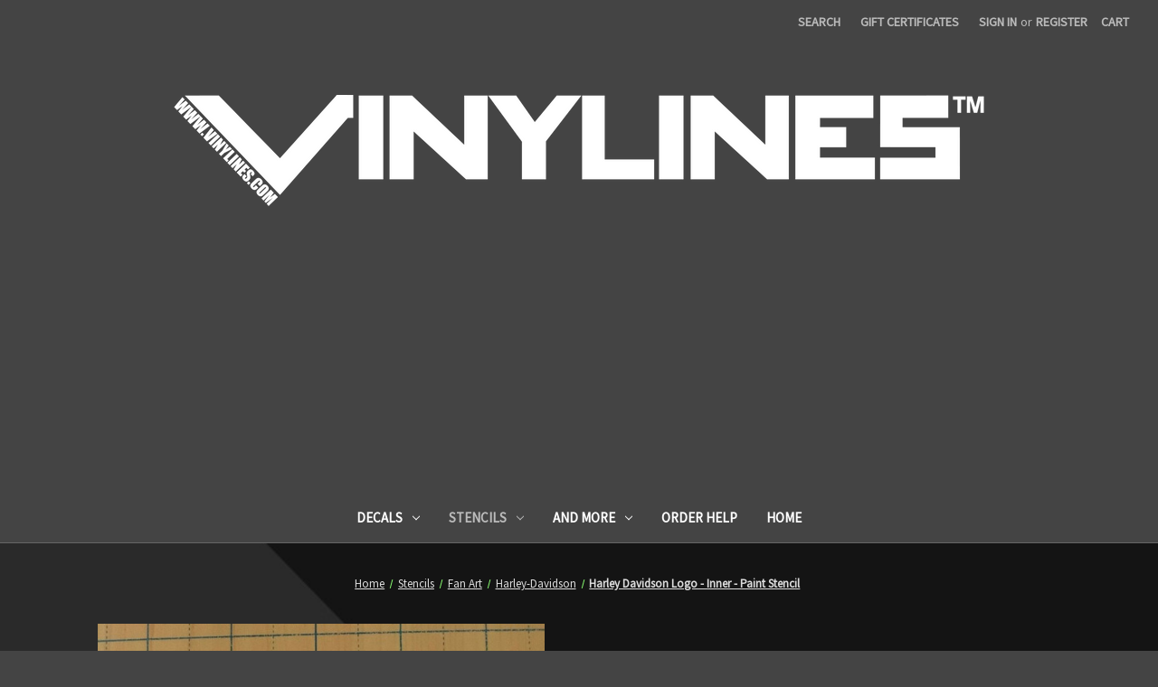

--- FILE ---
content_type: text/html; charset=UTF-8
request_url: https://shop.vinylines.com/harley-davidson-logo-inner-paint-stencil/
body_size: 20312
content:


<!DOCTYPE html>
<html class="no-js" lang="en">
    <head>
        <title>Harley Davidson Logo - Inner - Paint Stencil</title>
        <link rel="dns-prefetch preconnect" href="https://cdn11.bigcommerce.com/s-8g1a7r810b" crossorigin><link rel="dns-prefetch preconnect" href="https://fonts.googleapis.com/" crossorigin><link rel="dns-prefetch preconnect" href="https://fonts.gstatic.com/" crossorigin>
        <meta property="product:price:amount" content="0" /><meta property="product:price:currency" content="USD" /><meta property="og:rating" content="5" /><meta property="og:url" content="https://shop.vinylines.com/harley-davidson-logo-inner-paint-stencil/" /><meta property="og:site_name" content="VINYLINES" /><meta name="keywords" content="vinyl, decals, paint, stencils, transfers, custom, cut"><meta name="description" content="Custom cut to order paint stencil of the Harley Davidson logo, inner parts."><link rel='canonical' href='https://shop.vinylines.com/harley-davidson-logo-inner-paint-stencil/' /><meta name='platform' content='bigcommerce.stencil' /><meta property="og:type" content="product" />
<meta property="og:title" content="Harley Davidson Logo - Inner - Paint Stencil" />
<meta property="og:description" content="Custom cut to order paint stencil of the Harley Davidson logo, inner parts." />
<meta property="og:image" content="https://cdn11.bigcommerce.com/s-8g1a7r810b/products/243/images/703/IMG_0904__21488.1562982895.386.513.jpg?c=2" />
<meta property="og:availability" content="instock" />
<meta property="pinterest:richpins" content="enabled" />
        
         

        <link href="https://cdn11.bigcommerce.com/s-8g1a7r810b/product_images/vinylines-icon.png?t=1524013050" rel="shortcut icon">
        <meta name="viewport" content="width=device-width, initial-scale=1">

        <script nonce="">
            document.documentElement.className = document.documentElement.className.replace('no-js', 'js');
        </script>

        <script nonce="">
    function browserSupportsAllFeatures() {
        return window.Promise
            && window.fetch
            && window.URL
            && window.URLSearchParams
            && window.WeakMap
            // object-fit support
            && ('objectFit' in document.documentElement.style);
    }

    function loadScript(src) {
        var js = document.createElement('script');
        js.src = src;
        js.onerror = function () {
            console.error('Failed to load polyfill script ' + src);
        };
        document.head.appendChild(js);
    }

    if (!browserSupportsAllFeatures()) {
        loadScript('https://cdn11.bigcommerce.com/s-8g1a7r810b/stencil/fc9126a0-d39b-013e-3451-7acfcb843fbf/e/4b7bf560-d39c-013e-c3c3-2258268df3cf/dist/theme-bundle.polyfills.js');
    }
</script>
        <script nonce="">window.consentManagerTranslations = `{"locale":"en","locales":{"consent_manager.data_collection_warning":"en","consent_manager.accept_all_cookies":"en","consent_manager.gdpr_settings":"en","consent_manager.data_collection_preferences":"en","consent_manager.manage_data_collection_preferences":"en","consent_manager.use_data_by_cookies":"en","consent_manager.data_categories_table":"en","consent_manager.allow":"en","consent_manager.accept":"en","consent_manager.deny":"en","consent_manager.dismiss":"en","consent_manager.reject_all":"en","consent_manager.category":"en","consent_manager.purpose":"en","consent_manager.functional_category":"en","consent_manager.functional_purpose":"en","consent_manager.analytics_category":"en","consent_manager.analytics_purpose":"en","consent_manager.targeting_category":"en","consent_manager.advertising_category":"en","consent_manager.advertising_purpose":"en","consent_manager.essential_category":"en","consent_manager.esential_purpose":"en","consent_manager.yes":"en","consent_manager.no":"en","consent_manager.not_available":"en","consent_manager.cancel":"en","consent_manager.save":"en","consent_manager.back_to_preferences":"en","consent_manager.close_without_changes":"en","consent_manager.unsaved_changes":"en","consent_manager.by_using":"en","consent_manager.agree_on_data_collection":"en","consent_manager.change_preferences":"en","consent_manager.cancel_dialog_title":"en","consent_manager.privacy_policy":"en","consent_manager.allow_category_tracking":"en","consent_manager.disallow_category_tracking":"en"},"translations":{"consent_manager.data_collection_warning":"We use cookies (and other similar technologies) to collect data to improve your shopping experience.","consent_manager.accept_all_cookies":"Accept All Cookies","consent_manager.gdpr_settings":"Settings","consent_manager.data_collection_preferences":"Website Data Collection Preferences","consent_manager.manage_data_collection_preferences":"Manage Website Data Collection Preferences","consent_manager.use_data_by_cookies":" uses data collected by cookies and JavaScript libraries to improve your shopping experience.","consent_manager.data_categories_table":"The table below outlines how we use this data by category. To opt out of a category of data collection, select 'No' and save your preferences.","consent_manager.allow":"Allow","consent_manager.accept":"Accept","consent_manager.deny":"Deny","consent_manager.dismiss":"Dismiss","consent_manager.reject_all":"Reject all","consent_manager.category":"Category","consent_manager.purpose":"Purpose","consent_manager.functional_category":"Functional","consent_manager.functional_purpose":"Enables enhanced functionality, such as videos and live chat. If you do not allow these, then some or all of these functions may not work properly.","consent_manager.analytics_category":"Analytics","consent_manager.analytics_purpose":"Provide statistical information on site usage, e.g., web analytics so we can improve this website over time.","consent_manager.targeting_category":"Targeting","consent_manager.advertising_category":"Advertising","consent_manager.advertising_purpose":"Used to create profiles or personalize content to enhance your shopping experience.","consent_manager.essential_category":"Essential","consent_manager.esential_purpose":"Essential for the site and any requested services to work, but do not perform any additional or secondary function.","consent_manager.yes":"Yes","consent_manager.no":"No","consent_manager.not_available":"N/A","consent_manager.cancel":"Cancel","consent_manager.save":"Save","consent_manager.back_to_preferences":"Back to Preferences","consent_manager.close_without_changes":"You have unsaved changes to your data collection preferences. Are you sure you want to close without saving?","consent_manager.unsaved_changes":"You have unsaved changes","consent_manager.by_using":"By using our website, you're agreeing to our","consent_manager.agree_on_data_collection":"By using our website, you're agreeing to the collection of data as described in our ","consent_manager.change_preferences":"You can change your preferences at any time","consent_manager.cancel_dialog_title":"Are you sure you want to cancel?","consent_manager.privacy_policy":"Privacy Policy","consent_manager.allow_category_tracking":"Allow [CATEGORY_NAME] tracking","consent_manager.disallow_category_tracking":"Disallow [CATEGORY_NAME] tracking"}}`;</script>

        <script nonce="">
            window.lazySizesConfig = window.lazySizesConfig || {};
            window.lazySizesConfig.loadMode = 1;
        </script>
        <script nonce="" async src="https://cdn11.bigcommerce.com/s-8g1a7r810b/stencil/fc9126a0-d39b-013e-3451-7acfcb843fbf/e/4b7bf560-d39c-013e-c3c3-2258268df3cf/dist/theme-bundle.head_async.js"></script>
        
        <link href="https://fonts.googleapis.com/css?family=Roboto:400%7CSource+Sans+Pro:400&display=block" rel="stylesheet">
        
        <script nonce="" async src="https://cdn11.bigcommerce.com/s-8g1a7r810b/stencil/fc9126a0-d39b-013e-3451-7acfcb843fbf/e/4b7bf560-d39c-013e-c3c3-2258268df3cf/dist/theme-bundle.font.js"></script>

        <link data-stencil-stylesheet href="https://cdn11.bigcommerce.com/s-8g1a7r810b/stencil/fc9126a0-d39b-013e-3451-7acfcb843fbf/e/4b7bf560-d39c-013e-c3c3-2258268df3cf/css/theme-fcc9ee80-d39b-013e-3451-7acfcb843fbf.css" rel="stylesheet">

        <!-- Start Tracking Code for analytics_googleanalytics4 -->

<script data-cfasync="false" src="https://cdn11.bigcommerce.com/shared/js/google_analytics4_bodl_subscribers-358423becf5d870b8b603a81de597c10f6bc7699.js" integrity="sha256-gtOfJ3Avc1pEE/hx6SKj/96cca7JvfqllWA9FTQJyfI=" crossorigin="anonymous"></script>
<script data-cfasync="false">
  (function () {
    window.dataLayer = window.dataLayer || [];

    function gtag(){
        dataLayer.push(arguments);
    }

    function initGA4(event) {
         function setupGtag() {
            function configureGtag() {
                gtag('js', new Date());
                gtag('set', 'developer_id.dMjk3Nj', true);
                gtag('config', 'G-M5PMKW093X');
            }

            var script = document.createElement('script');

            script.src = 'https://www.googletagmanager.com/gtag/js?id=G-M5PMKW093X';
            script.async = true;
            script.onload = configureGtag;

            document.head.appendChild(script);
        }

        setupGtag();

        if (typeof subscribeOnBodlEvents === 'function') {
            subscribeOnBodlEvents('G-M5PMKW093X', false);
        }

        window.removeEventListener(event.type, initGA4);
    }

    

    var eventName = document.readyState === 'complete' ? 'consentScriptsLoaded' : 'DOMContentLoaded';
    window.addEventListener(eventName, initGA4, false);
  })()
</script>

<!-- End Tracking Code for analytics_googleanalytics4 -->


<script type="text/javascript" src="https://checkout-sdk.bigcommerce.com/v1/loader.js" defer></script>
<script src="https://www.google.com/recaptcha/api.js" async defer></script>
<script type="text/javascript">
var BCData = {"product_attributes":{"sku":"MC0011-S","upc":null,"mpn":null,"gtin":null,"weight":null,"base":true,"image":null,"stock":null,"instock":true,"stock_message":null,"purchasable":true,"purchasing_message":null,"call_for_price_message":null,"price":{"without_tax":{"formatted":"$0.00","value":0,"currency":"USD"},"tax_label":"Tax"}}};
</script>
<!-- Go to www.addthis.com/dashboard to customize your tools --> <script type="text/javascript" src="//s7.addthis.com/js/300/addthis_widget.js#pubid=ra-5096f0f90f55cd4d"></script>
<script type="text/javascript"> var addthis_config = 
{
    data_track_addressbar: true,
}</script>
 <script data-cfasync="false" src="https://microapps.bigcommerce.com/bodl-events/1.9.4/index.js" integrity="sha256-Y0tDj1qsyiKBRibKllwV0ZJ1aFlGYaHHGl/oUFoXJ7Y=" nonce="" crossorigin="anonymous"></script>
 <script data-cfasync="false" nonce="">

 (function() {
    function decodeBase64(base64) {
       const text = atob(base64);
       const length = text.length;
       const bytes = new Uint8Array(length);
       for (let i = 0; i < length; i++) {
          bytes[i] = text.charCodeAt(i);
       }
       const decoder = new TextDecoder();
       return decoder.decode(bytes);
    }
    window.bodl = JSON.parse(decodeBase64("[base64]"));
 })()

 </script>

<script nonce="">
(function () {
    var xmlHttp = new XMLHttpRequest();

    xmlHttp.open('POST', 'https://bes.gcp.data.bigcommerce.com/nobot');
    xmlHttp.setRequestHeader('Content-Type', 'application/json');
    xmlHttp.send('{"store_id":"999931460","timezone_offset":"-7.0","timestamp":"2026-01-22T20:48:03.09747000Z","visit_id":"c059ef4b-9e56-4b32-b984-06b791c4881c","channel_id":1}');
})();
</script>

    </head>
    <body>
        <svg data-src="https://cdn11.bigcommerce.com/s-8g1a7r810b/stencil/fc9126a0-d39b-013e-3451-7acfcb843fbf/e/4b7bf560-d39c-013e-c3c3-2258268df3cf/img/icon-sprite.svg" class="icons-svg-sprite"></svg>

        <a href="#main-content" class="skip-to-main-link">Skip to main content</a>
<header class="header" role="banner">
    <a href="#" class="mobileMenu-toggle" data-mobile-menu-toggle="menu">
        <span class="mobileMenu-toggleIcon">Toggle menu</span>
    </a>
    <nav class="navUser">
        

    <ul class="navUser-section navUser-section--alt">
        <li class="navUser-item">
            <a class="navUser-action navUser-item--compare"
               href="/compare"
               data-compare-nav
               aria-label="Compare"
            >
                Compare <span class="countPill countPill--positive countPill--alt"></span>
            </a>
        </li>
        <li class="navUser-item">
            <button class="navUser-action navUser-action--quickSearch"
               type="button"
               id="quick-search-expand"
               data-search="quickSearch"
               aria-controls="quickSearch"
               aria-label="Search"
            >
                Search
            </button>
        </li>
            <li class="navUser-item">
                <a class="navUser-action"
                   href="/giftcertificates.php"
                   aria-label="Gift Certificates"
                >
                    Gift Certificates
                </a>
            </li>
        <li class="navUser-item navUser-item--account">
                <a class="navUser-action"
                   href="/login.php"
                   aria-label="Sign in"
                >
                    Sign in
                </a>
                    <span class="navUser-or">or</span>
                    <a class="navUser-action"
                       href="/login.php?action&#x3D;create_account"
                       aria-label="Register"
                    >
                        Register
                    </a>
        </li>
        <li class="navUser-item navUser-item--cart">
            <a class="navUser-action"
               data-cart-preview
               data-dropdown="cart-preview-dropdown"
               data-options="align:right"
               href="/cart.php"
               aria-label="Cart with 0 items"
            >
                <span class="navUser-item-cartLabel">Cart</span>
                <span class="countPill cart-quantity"></span>
            </a>

            <div class="dropdown-menu" id="cart-preview-dropdown" data-dropdown-content aria-hidden="true"></div>
        </li>
    </ul>
    <div class="dropdown dropdown--quickSearch" id="quickSearch" aria-hidden="true" data-prevent-quick-search-close>
        <div class="container">
    <form class="form" data-url="/search.php" data-quick-search-form>
        <fieldset class="form-fieldset">
            <div class="form-field">
                <label class="is-srOnly" for="nav-quick-search">Search</label>
                <input class="form-input"
                       data-search-quick
                       name="nav-quick-search"
                       id="nav-quick-search"
                       data-error-message="Search field cannot be empty."
                       placeholder="Search the store"
                       autocomplete="off"
                >
            </div>
        </fieldset>
    </form>
    <section class="quickSearchResults" data-bind="html: results"></section>
    <p role="status"
       aria-live="polite"
       class="aria-description--hidden"
       data-search-aria-message-predefined-text="product results for"
    ></p>
</div>
    </div>
</nav>

        <div class="header-logo header-logo--center">
            <a href="https://shop.vinylines.com/" class="header-logo__link" data-header-logo-link>
        <div class="header-logo-image-container">
            <img class="header-logo-image"
                 src="https://cdn11.bigcommerce.com/s-8g1a7r810b/images/stencil/960x245/logo_1525669456__58376.original.png"
                 srcset="https://cdn11.bigcommerce.com/s-8g1a7r810b/images/stencil/960x383/logo_1525669456__58376.original.png"
                 alt="VINYLINES"
                 title="VINYLINES">
        </div>
</a>
        </div>
    <div class="navPages-container" id="menu" data-menu>
        <nav class="navPages">
    <div class="navPages-quickSearch">
        <div class="container">
    <form class="form" data-url="/search.php" data-quick-search-form>
        <fieldset class="form-fieldset">
            <div class="form-field">
                <label class="is-srOnly" for="nav-menu-quick-search">Search</label>
                <input class="form-input"
                       data-search-quick
                       name="nav-menu-quick-search"
                       id="nav-menu-quick-search"
                       data-error-message="Search field cannot be empty."
                       placeholder="Search the store"
                       autocomplete="off"
                >
            </div>
        </fieldset>
    </form>
    <section class="quickSearchResults" data-bind="html: results"></section>
    <p role="status"
       aria-live="polite"
       class="aria-description--hidden"
       data-search-aria-message-predefined-text="product results for"
    ></p>
</div>
    </div>
    <ul class="navPages-list">
            <li class="navPages-item">
                <a class="navPages-action has-subMenu"
   href="https://shop.vinylines.com/decals/"
   data-collapsible="navPages-32"
>
    Decals
    <i class="icon navPages-action-moreIcon" aria-hidden="true">
        <svg><use href="#icon-chevron-down" /></svg>
    </i>
</a>
<div class="navPage-subMenu" id="navPages-32" aria-hidden="true" tabindex="-1">
    <ul class="navPage-subMenu-list">
        <li class="navPage-subMenu-item">
            <a class="navPage-subMenu-action navPages-action"
               href="https://shop.vinylines.com/decals/"
               aria-label="All Decals"
            >
                All Decals
            </a>
        </li>
            <li class="navPage-subMenu-item">
                    <a class="navPage-subMenu-action navPages-action"
                       href="https://shop.vinylines.com/cut-decals/animals/"
                       aria-label="Animals"
                    >
                        Animals
                    </a>
            </li>
            <li class="navPage-subMenu-item">
                    <a class="navPage-subMenu-action navPages-action"
                       href="https://shop.vinylines.com/decals/aviation/"
                       aria-label="Aviation"
                    >
                        Aviation
                    </a>
            </li>
            <li class="navPage-subMenu-item">
                    <a class="navPage-subMenu-action navPages-action"
                       href="https://shop.vinylines.com/decals/dragons-monsters/"
                       aria-label="Dragons &amp; Monsters"
                    >
                        Dragons &amp; Monsters
                    </a>
            </li>
            <li class="navPage-subMenu-item">
                    <a class="navPage-subMenu-action navPages-action"
                       href="https://shop.vinylines.com/decals/flags/"
                       aria-label="Flags"
                    >
                        Flags
                    </a>
            </li>
            <li class="navPage-subMenu-item">
                    <a class="navPage-subMenu-action navPages-action"
                       href="https://shop.vinylines.com/decals/letters-numbers/"
                       aria-label="Letters &amp; Numbers"
                    >
                        Letters &amp; Numbers
                    </a>
            </li>
            <li class="navPage-subMenu-item">
                    <a class="navPage-subMenu-action navPages-action"
                       href="https://shop.vinylines.com/decals/motorcycle/"
                       aria-label="Motorcycle"
                    >
                        Motorcycle
                    </a>
            </li>
            <li class="navPage-subMenu-item">
                    <a class="navPage-subMenu-action navPages-action"
                       href="https://shop.vinylines.com/decals/skulls/"
                       aria-label="Skulls"
                    >
                        Skulls
                    </a>
            </li>
            <li class="navPage-subMenu-item">
                    <a class="navPage-subMenu-action navPages-action"
                       href="https://shop.vinylines.com/decals/flowers/"
                       aria-label="Flowers"
                    >
                        Flowers
                    </a>
            </li>
            <li class="navPage-subMenu-item">
                    <a class="navPage-subMenu-action navPages-action"
                       href="https://shop.vinylines.com/cut-decals/native-american/"
                       aria-label="Native American"
                    >
                        Native American
                    </a>
            </li>
            <li class="navPage-subMenu-item">
                    <a class="navPage-subMenu-action navPages-action"
                       href="https://shop.vinylines.com/cut-decals/shapes-and-patterns/"
                       aria-label="Shapes and Patterns"
                    >
                        Shapes and Patterns
                    </a>
            </li>
            <li class="navPage-subMenu-item">
                    <a class="navPage-subMenu-action navPages-action"
                       href="https://shop.vinylines.com/cut-decals/military/"
                       aria-label="Military"
                    >
                        Military
                    </a>
            </li>
            <li class="navPage-subMenu-item">
                    <a class="navPage-subMenu-action navPages-action has-subMenu"
                       href="https://shop.vinylines.com/cut-decals/automotive/"
                       aria-label="Automotive"
                    >
                        Automotive
                        <span class="collapsible-icon-wrapper"
                            data-collapsible="navPages-42"
                            data-collapsible-disabled-breakpoint="medium"
                            data-collapsible-disabled-state="open"
                            data-collapsible-enabled-state="closed"
                        >
                            <i class="icon navPages-action-moreIcon" aria-hidden="true">
                                <svg><use href="#icon-chevron-down" /></svg>
                            </i>
                        </span>
                    </a>
                    <ul class="navPage-childList" id="navPages-42">
                        <li class="navPage-childList-item">
                            <a class="navPage-childList-action navPages-action"
                               href="https://shop.vinylines.com/cut-decals/automotive/chevrolet/"
                               aria-label="Chevrolet"
                            >
                                Chevrolet
                            </a>
                        </li>
                        <li class="navPage-childList-item">
                            <a class="navPage-childList-action navPages-action"
                               href="https://shop.vinylines.com/decals/automotive/ford/"
                               aria-label="Ford"
                            >
                                Ford
                            </a>
                        </li>
                    </ul>
            </li>
            <li class="navPage-subMenu-item">
                    <a class="navPage-subMenu-action navPages-action has-subMenu"
                       href="https://shop.vinylines.com/vinyl-cut-decals/fan-art/"
                       aria-label="Fan Art"
                    >
                        Fan Art
                        <span class="collapsible-icon-wrapper"
                            data-collapsible="navPages-24"
                            data-collapsible-disabled-breakpoint="medium"
                            data-collapsible-disabled-state="open"
                            data-collapsible-enabled-state="closed"
                        >
                            <i class="icon navPages-action-moreIcon" aria-hidden="true">
                                <svg><use href="#icon-chevron-down" /></svg>
                            </i>
                        </span>
                    </a>
                    <ul class="navPage-childList" id="navPages-24">
                        <li class="navPage-childList-item">
                            <a class="navPage-childList-action navPages-action"
                               href="https://shop.vinylines.com/decals/fan-art/automotive/"
                               aria-label="Automotive"
                            >
                                Automotive
                            </a>
                        </li>
                        <li class="navPage-childList-item">
                            <a class="navPage-childList-action navPages-action"
                               href="https://shop.vinylines.com/decals/fan-art/batman/"
                               aria-label="Batman"
                            >
                                Batman
                            </a>
                        </li>
                        <li class="navPage-childList-item">
                            <a class="navPage-childList-action navPages-action"
                               href="https://shop.vinylines.com/cut-decals/fan-art/dc-comics/"
                               aria-label="DC Comics"
                            >
                                DC Comics
                            </a>
                        </li>
                        <li class="navPage-childList-item">
                            <a class="navPage-childList-action navPages-action"
                               href="https://shop.vinylines.com/decals/fan-art/ford/"
                               aria-label="Ford"
                            >
                                Ford
                            </a>
                        </li>
                        <li class="navPage-childList-item">
                            <a class="navPage-childList-action navPages-action"
                               href="https://shop.vinylines.com/decals/fan-art/gibson-guitars/"
                               aria-label="Gibson Guitars"
                            >
                                Gibson Guitars
                            </a>
                        </li>
                        <li class="navPage-childList-item">
                            <a class="navPage-childList-action navPages-action"
                               href="https://shop.vinylines.com/decals/fan-art/harley-davidson/"
                               aria-label="Harley-Davidson"
                            >
                                Harley-Davidson
                            </a>
                        </li>
                        <li class="navPage-childList-item">
                            <a class="navPage-childList-action navPages-action"
                               href="https://shop.vinylines.com/decals/fan-art/manga/"
                               aria-label="Manga"
                            >
                                Manga
                            </a>
                        </li>
                        <li class="navPage-childList-item">
                            <a class="navPage-childList-action navPages-action"
                               href="https://shop.vinylines.com/cut-decals/fan-art/marvel/"
                               aria-label="Marvel"
                            >
                                Marvel
                            </a>
                        </li>
                        <li class="navPage-childList-item">
                            <a class="navPage-childList-action navPages-action"
                               href="https://shop.vinylines.com/decals/fan-art/motorcycle/"
                               aria-label="Motorcycle"
                            >
                                Motorcycle
                            </a>
                        </li>
                        <li class="navPage-childList-item">
                            <a class="navPage-childList-action navPages-action"
                               href="https://shop.vinylines.com/decals/fan-art/punisher/"
                               aria-label="Punisher"
                            >
                                Punisher
                            </a>
                        </li>
                        <li class="navPage-childList-item">
                            <a class="navPage-childList-action navPages-action"
                               href="https://shop.vinylines.com/decals/fan-art/radio-flyer/"
                               aria-label="Radio Flyer"
                            >
                                Radio Flyer
                            </a>
                        </li>
                        <li class="navPage-childList-item">
                            <a class="navPage-childList-action navPages-action"
                               href="https://shop.vinylines.com/cut-decals/fan-art/sports/"
                               aria-label="Sports"
                            >
                                Sports
                            </a>
                        </li>
                        <li class="navPage-childList-item">
                            <a class="navPage-childList-action navPages-action"
                               href="https://shop.vinylines.com/cut-decals/fan-art/star-trek/"
                               aria-label="Star Trek"
                            >
                                Star Trek
                            </a>
                        </li>
                        <li class="navPage-childList-item">
                            <a class="navPage-childList-action navPages-action"
                               href="https://shop.vinylines.com/decals/fan-art/star-wars/"
                               aria-label="Star Wars"
                            >
                                Star Wars
                            </a>
                        </li>
                        <li class="navPage-childList-item">
                            <a class="navPage-childList-action navPages-action"
                               href="https://shop.vinylines.com/decals/fan-art/stargate/"
                               aria-label="Stargate"
                            >
                                Stargate
                            </a>
                        </li>
                        <li class="navPage-childList-item">
                            <a class="navPage-childList-action navPages-action"
                               href="https://shop.vinylines.com/cut-decals/fan-art/superman/"
                               aria-label="Superman"
                            >
                                Superman
                            </a>
                        </li>
                        <li class="navPage-childList-item">
                            <a class="navPage-childList-action navPages-action"
                               href="https://shop.vinylines.com/decals/fan-art/transformers/"
                               aria-label="Transformers"
                            >
                                Transformers
                            </a>
                        </li>
                        <li class="navPage-childList-item">
                            <a class="navPage-childList-action navPages-action"
                               href="https://shop.vinylines.com/decals/fan-art/tv-movie/"
                               aria-label="TV &amp; Movie"
                            >
                                TV &amp; Movie
                            </a>
                        </li>
                        <li class="navPage-childList-item">
                            <a class="navPage-childList-action navPages-action"
                               href="https://shop.vinylines.com/decals/fan-art/video-games/"
                               aria-label="Video Games"
                            >
                                Video Games
                            </a>
                        </li>
                    </ul>
            </li>
            <li class="navPage-subMenu-item">
                    <a class="navPage-subMenu-action navPages-action"
                       href="https://shop.vinylines.com/cut-decals/logos/"
                       aria-label="Logos"
                    >
                        Logos
                    </a>
            </li>
            <li class="navPage-subMenu-item">
                    <a class="navPage-subMenu-action navPages-action"
                       href="https://shop.vinylines.com/decals/flames/"
                       aria-label="Flames"
                    >
                        Flames
                    </a>
            </li>
            <li class="navPage-subMenu-item">
                    <a class="navPage-subMenu-action navPages-action"
                       href="https://shop.vinylines.com/cut-decals/symbols/"
                       aria-label="Symbols"
                    >
                        Symbols
                    </a>
            </li>
            <li class="navPage-subMenu-item">
                    <a class="navPage-subMenu-action navPages-action"
                       href="https://shop.vinylines.com/cut-decals/words-phrases/"
                       aria-label="Words &amp; Phrases"
                    >
                        Words &amp; Phrases
                    </a>
            </li>
            <li class="navPage-subMenu-item">
                    <a class="navPage-subMenu-action navPages-action"
                       href="https://shop.vinylines.com/cut-decals/tribal/"
                       aria-label="Tribal"
                    >
                        Tribal
                    </a>
            </li>
            <li class="navPage-subMenu-item">
                    <a class="navPage-subMenu-action navPages-action"
                       href="https://shop.vinylines.com/cut-decals/miscellaneous/"
                       aria-label="Miscellaneous "
                    >
                        Miscellaneous 
                    </a>
            </li>
    </ul>
</div>
            </li>
            <li class="navPages-item">
                <a class="navPages-action has-subMenu activePage"
   href="https://shop.vinylines.com/stencils/"
   data-collapsible="navPages-33"
>
    Stencils
    <i class="icon navPages-action-moreIcon" aria-hidden="true">
        <svg><use href="#icon-chevron-down" /></svg>
    </i>
</a>
<div class="navPage-subMenu" id="navPages-33" aria-hidden="true" tabindex="-1">
    <ul class="navPage-subMenu-list">
        <li class="navPage-subMenu-item">
            <a class="navPage-subMenu-action navPages-action"
               href="https://shop.vinylines.com/stencils/"
               aria-label="All Stencils"
            >
                All Stencils
            </a>
        </li>
            <li class="navPage-subMenu-item">
                    <a class="navPage-subMenu-action navPages-action"
                       href="https://shop.vinylines.com/paint-stencils/animals/"
                       aria-label="Animals"
                    >
                        Animals
                    </a>
            </li>
            <li class="navPage-subMenu-item">
                    <a class="navPage-subMenu-action navPages-action"
                       href="https://shop.vinylines.com/stencils/aviation/"
                       aria-label="Aviation"
                    >
                        Aviation
                    </a>
            </li>
            <li class="navPage-subMenu-item">
                    <a class="navPage-subMenu-action navPages-action"
                       href="https://shop.vinylines.com/stencils/flags/"
                       aria-label="Flags"
                    >
                        Flags
                    </a>
            </li>
            <li class="navPage-subMenu-item">
                    <a class="navPage-subMenu-action navPages-action"
                       href="https://shop.vinylines.com/stencils/motorcycles/"
                       aria-label="Motorcycles"
                    >
                        Motorcycles
                    </a>
            </li>
            <li class="navPage-subMenu-item">
                    <a class="navPage-subMenu-action navPages-action"
                       href="https://shop.vinylines.com/stencils/dragons-monsters/"
                       aria-label="Dragons &amp; Monsters"
                    >
                        Dragons &amp; Monsters
                    </a>
            </li>
            <li class="navPage-subMenu-item">
                    <a class="navPage-subMenu-action navPages-action"
                       href="https://shop.vinylines.com/stencils/letters-numbers/"
                       aria-label="Letters &amp; Numbers"
                    >
                        Letters &amp; Numbers
                    </a>
            </li>
            <li class="navPage-subMenu-item">
                    <a class="navPage-subMenu-action navPages-action"
                       href="https://shop.vinylines.com/stencils/miscellaneous/"
                       aria-label="Miscellaneous"
                    >
                        Miscellaneous
                    </a>
            </li>
            <li class="navPage-subMenu-item">
                    <a class="navPage-subMenu-action navPages-action"
                       href="https://shop.vinylines.com/stencils/music/"
                       aria-label="Music"
                    >
                        Music
                    </a>
            </li>
            <li class="navPage-subMenu-item">
                    <a class="navPage-subMenu-action navPages-action"
                       href="https://shop.vinylines.com/paint-stencils/skulls/"
                       aria-label="Skulls"
                    >
                        Skulls
                    </a>
            </li>
            <li class="navPage-subMenu-item">
                    <a class="navPage-subMenu-action navPages-action"
                       href="https://shop.vinylines.com/paint-stencils/military/"
                       aria-label="Military"
                    >
                        Military
                    </a>
            </li>
            <li class="navPage-subMenu-item">
                    <a class="navPage-subMenu-action navPages-action"
                       href="https://shop.vinylines.com/stencils/flames/"
                       aria-label="Flames"
                    >
                        Flames
                    </a>
            </li>
            <li class="navPage-subMenu-item">
                    <a class="navPage-subMenu-action navPages-action"
                       href="https://shop.vinylines.com/paint-stencils/symbols/"
                       aria-label="Symbols"
                    >
                        Symbols
                    </a>
            </li>
            <li class="navPage-subMenu-item">
                    <a class="navPage-subMenu-action navPages-action"
                       href="https://shop.vinylines.com/paint-stencils/personalization/"
                       aria-label="Personalization"
                    >
                        Personalization
                    </a>
            </li>
            <li class="navPage-subMenu-item">
                    <a class="navPage-subMenu-action navPages-action has-subMenu"
                       href="https://shop.vinylines.com/stencils/automotive/"
                       aria-label="Automotive"
                    >
                        Automotive
                        <span class="collapsible-icon-wrapper"
                            data-collapsible="navPages-94"
                            data-collapsible-disabled-breakpoint="medium"
                            data-collapsible-disabled-state="open"
                            data-collapsible-enabled-state="closed"
                        >
                            <i class="icon navPages-action-moreIcon" aria-hidden="true">
                                <svg><use href="#icon-chevron-down" /></svg>
                            </i>
                        </span>
                    </a>
                    <ul class="navPage-childList" id="navPages-94">
                        <li class="navPage-childList-item">
                            <a class="navPage-childList-action navPages-action"
                               href="https://shop.vinylines.com/stencils/automotive/chevrolet/"
                               aria-label="Chevrolet"
                            >
                                Chevrolet
                            </a>
                        </li>
                        <li class="navPage-childList-item">
                            <a class="navPage-childList-action navPages-action"
                               href="https://shop.vinylines.com/stencils/automotive/ford/"
                               aria-label="Ford"
                            >
                                Ford
                            </a>
                        </li>
                    </ul>
            </li>
            <li class="navPage-subMenu-item">
                    <a class="navPage-subMenu-action navPages-action has-subMenu activePage"
                       href="https://shop.vinylines.com/paint-stencils/fan-art/"
                       aria-label="Fan Art"
                    >
                        Fan Art
                        <span class="collapsible-icon-wrapper"
                            data-collapsible="navPages-35"
                            data-collapsible-disabled-breakpoint="medium"
                            data-collapsible-disabled-state="open"
                            data-collapsible-enabled-state="closed"
                        >
                            <i class="icon navPages-action-moreIcon" aria-hidden="true">
                                <svg><use href="#icon-chevron-down" /></svg>
                            </i>
                        </span>
                    </a>
                    <ul class="navPage-childList" id="navPages-35">
                        <li class="navPage-childList-item">
                            <a class="navPage-childList-action navPages-action"
                               href="https://shop.vinylines.com/stencils/fan-art/automotive/"
                               aria-label="Automotive"
                            >
                                Automotive
                            </a>
                        </li>
                        <li class="navPage-childList-item">
                            <a class="navPage-childList-action navPages-action"
                               href="https://shop.vinylines.com/stencils/fan-art/cartoons/"
                               aria-label="Cartoons"
                            >
                                Cartoons
                            </a>
                        </li>
                        <li class="navPage-childList-item">
                            <a class="navPage-childList-action navPages-action"
                               href="https://shop.vinylines.com/paint-stencils/fan-art/dc-comics/"
                               aria-label="DC Comics"
                            >
                                DC Comics
                            </a>
                        </li>
                        <li class="navPage-childList-item">
                            <a class="navPage-childList-action navPages-action"
                               href="https://shop.vinylines.com/stencils/fan-art/ford/"
                               aria-label="Ford"
                            >
                                Ford
                            </a>
                        </li>
                        <li class="navPage-childList-item">
                            <a class="navPage-childList-action navPages-action"
                               href="https://shop.vinylines.com/stencils/fan-art/gibson-guitars/"
                               aria-label="Gibson Guitars"
                            >
                                Gibson Guitars
                            </a>
                        </li>
                        <li class="navPage-childList-item">
                            <a class="navPage-childList-action navPages-action activePage"
                               href="https://shop.vinylines.com/paint-stencils/fan-art/harley-davidson/"
                               aria-label="Harley-Davidson"
                            >
                                Harley-Davidson
                            </a>
                        </li>
                        <li class="navPage-childList-item">
                            <a class="navPage-childList-action navPages-action"
                               href="https://shop.vinylines.com/paint-stencils/fan-art/marvel-comics/"
                               aria-label="Marvel Comics"
                            >
                                Marvel Comics
                            </a>
                        </li>
                        <li class="navPage-childList-item">
                            <a class="navPage-childList-action navPages-action"
                               href="https://shop.vinylines.com/stencils/fan-art/motorcycle/"
                               aria-label="Motorcycle"
                            >
                                Motorcycle
                            </a>
                        </li>
                        <li class="navPage-childList-item">
                            <a class="navPage-childList-action navPages-action"
                               href="https://shop.vinylines.com/paint-stencils/fan-art/punisher/"
                               aria-label="Punisher"
                            >
                                Punisher
                            </a>
                        </li>
                        <li class="navPage-childList-item">
                            <a class="navPage-childList-action navPages-action"
                               href="https://shop.vinylines.com/stencils/fan-art/radio-flyer/"
                               aria-label="Radio Flyer"
                            >
                                Radio Flyer
                            </a>
                        </li>
                        <li class="navPage-childList-item">
                            <a class="navPage-childList-action navPages-action"
                               href="https://shop.vinylines.com/paint-stencils/fan-art/sports/"
                               aria-label="Sports"
                            >
                                Sports
                            </a>
                        </li>
                        <li class="navPage-childList-item">
                            <a class="navPage-childList-action navPages-action"
                               href="https://shop.vinylines.com/stencils/fan-art/star-trek/"
                               aria-label="Star Trek"
                            >
                                Star Trek
                            </a>
                        </li>
                        <li class="navPage-childList-item">
                            <a class="navPage-childList-action navPages-action"
                               href="https://shop.vinylines.com/paint-stencils/fan-art/star-wars/"
                               aria-label="Star Wars"
                            >
                                Star Wars
                            </a>
                        </li>
                        <li class="navPage-childList-item">
                            <a class="navPage-childList-action navPages-action"
                               href="https://shop.vinylines.com/paint-stencils/fan-art/transformers/"
                               aria-label="Transformers"
                            >
                                Transformers
                            </a>
                        </li>
                        <li class="navPage-childList-item">
                            <a class="navPage-childList-action navPages-action"
                               href="https://shop.vinylines.com/stencils/fan-art/video-games/"
                               aria-label="Video Games"
                            >
                                Video Games
                            </a>
                        </li>
                    </ul>
            </li>
            <li class="navPage-subMenu-item">
                    <a class="navPage-subMenu-action navPages-action"
                       href="https://shop.vinylines.com/paint-stencils/logos/"
                       aria-label="Logos"
                    >
                        Logos
                    </a>
            </li>
            <li class="navPage-subMenu-item">
                    <a class="navPage-subMenu-action navPages-action"
                       href="https://shop.vinylines.com/paint-stencils/native-american/"
                       aria-label="Native American"
                    >
                        Native American
                    </a>
            </li>
            <li class="navPage-subMenu-item">
                    <a class="navPage-subMenu-action navPages-action"
                       href="https://shop.vinylines.com/paint-stencils/shapes-patterns/"
                       aria-label="Shapes &amp; Patterns"
                    >
                        Shapes &amp; Patterns
                    </a>
            </li>
            <li class="navPage-subMenu-item">
                    <a class="navPage-subMenu-action navPages-action"
                       href="https://shop.vinylines.com/paint-stencils/words-phrases/"
                       aria-label="Words &amp; Phrases"
                    >
                        Words &amp; Phrases
                    </a>
            </li>
            <li class="navPage-subMenu-item">
                    <a class="navPage-subMenu-action navPages-action"
                       href="https://shop.vinylines.com/paint-stencils/sports/"
                       aria-label="Sports"
                    >
                        Sports
                    </a>
            </li>
    </ul>
</div>
            </li>
            <li class="navPages-item">
                <a class="navPages-action has-subMenu"
   href="https://shop.vinylines.com/more-products-services/"
   data-collapsible="navPages-114"
>
    And More
    <i class="icon navPages-action-moreIcon" aria-hidden="true">
        <svg><use href="#icon-chevron-down" /></svg>
    </i>
</a>
<div class="navPage-subMenu" id="navPages-114" aria-hidden="true" tabindex="-1">
    <ul class="navPage-subMenu-list">
        <li class="navPage-subMenu-item">
            <a class="navPage-subMenu-action navPages-action"
               href="https://shop.vinylines.com/more-products-services/"
               aria-label="All And More"
            >
                All And More
            </a>
        </li>
            <li class="navPage-subMenu-item">
                    <a class="navPage-subMenu-action navPages-action"
                       href="https://shop.vinylines.com/and-more/merchandise/"
                       aria-label="Merchandise"
                    >
                        Merchandise
                    </a>
            </li>
            <li class="navPage-subMenu-item">
                    <a class="navPage-subMenu-action navPages-action has-subMenu"
                       href="https://shop.vinylines.com/heat-transfers/"
                       aria-label="Transfers"
                    >
                        Transfers
                        <span class="collapsible-icon-wrapper"
                            data-collapsible="navPages-34"
                            data-collapsible-disabled-breakpoint="medium"
                            data-collapsible-disabled-state="open"
                            data-collapsible-enabled-state="closed"
                        >
                            <i class="icon navPages-action-moreIcon" aria-hidden="true">
                                <svg><use href="#icon-chevron-down" /></svg>
                            </i>
                        </span>
                    </a>
                    <ul class="navPage-childList" id="navPages-34">
                        <li class="navPage-childList-item">
                            <a class="navPage-childList-action navPages-action"
                               href="https://shop.vinylines.com/heat-transfers/fan-art/"
                               aria-label="Fan Art"
                            >
                                Fan Art
                            </a>
                        </li>
                        <li class="navPage-childList-item">
                            <a class="navPage-childList-action navPages-action"
                               href="https://shop.vinylines.com/heat-transfers/logos/"
                               aria-label="Logos"
                            >
                                Logos
                            </a>
                        </li>
                        <li class="navPage-childList-item">
                            <a class="navPage-childList-action navPages-action"
                               href="https://shop.vinylines.com/heat-transfers/symbols/"
                               aria-label="Symbols"
                            >
                                Symbols
                            </a>
                        </li>
                        <li class="navPage-childList-item">
                            <a class="navPage-childList-action navPages-action"
                               href="https://shop.vinylines.com/heat-transfers/words-phrases/"
                               aria-label="Words &amp; Phrases"
                            >
                                Words &amp; Phrases
                            </a>
                        </li>
                    </ul>
            </li>
            <li class="navPage-subMenu-item">
                    <a class="navPage-subMenu-action navPages-action has-subMenu"
                       href="https://shop.vinylines.com/cut-vinyl-material-sheets/"
                       aria-label="Vinyl Material"
                    >
                        Vinyl Material
                        <span class="collapsible-icon-wrapper"
                            data-collapsible="navPages-26"
                            data-collapsible-disabled-breakpoint="medium"
                            data-collapsible-disabled-state="open"
                            data-collapsible-enabled-state="closed"
                        >
                            <i class="icon navPages-action-moreIcon" aria-hidden="true">
                                <svg><use href="#icon-chevron-down" /></svg>
                            </i>
                        </span>
                    </a>
                    <ul class="navPage-childList" id="navPages-26">
                        <li class="navPage-childList-item">
                            <a class="navPage-childList-action navPages-action"
                               href="https://shop.vinylines.com/vinyl-material/permanent/"
                               aria-label="Permanent"
                            >
                                Permanent
                            </a>
                        </li>
                        <li class="navPage-childList-item">
                            <a class="navPage-childList-action navPages-action"
                               href="https://shop.vinylines.com/vinyl-material/removable/"
                               aria-label="Removable"
                            >
                                Removable
                            </a>
                        </li>
                        <li class="navPage-childList-item">
                            <a class="navPage-childList-action navPages-action"
                               href="https://shop.vinylines.com/vinyl-material/stencil-material/"
                               aria-label="Stencil Material"
                            >
                                Stencil Material
                            </a>
                        </li>
                        <li class="navPage-childList-item">
                            <a class="navPage-childList-action navPages-action"
                               href="https://shop.vinylines.com/vinyl-material/heat-transfer/"
                               aria-label="Heat Transfer"
                            >
                                Heat Transfer
                            </a>
                        </li>
                    </ul>
            </li>
    </ul>
</div>
            </li>
                 <li class="navPages-item navPages-item-page">
                     <a class="navPages-action"
                        href="https://shop.vinylines.com/order-help/"
                        aria-label="Order Help"
                     >
                         Order Help
                     </a>
                 </li>
                 <li class="navPages-item navPages-item-page">
                     <a class="navPages-action"
                        href="https://www.vinylines.com"
                        aria-label="Home"
                     >
                         Home
                     </a>
                 </li>
    </ul>
    <ul class="navPages-list navPages-list--user">
            <li class="navPages-item">
                <a class="navPages-action"
                   href="/giftcertificates.php"
                   aria-label="Gift Certificates"
                >
                    Gift Certificates
                </a>
            </li>
            <li class="navPages-item">
                <a class="navPages-action"
                   href="/login.php"
                   aria-label="Sign in"
                >
                    Sign in
                </a>
                    or
                    <a class="navPages-action"
                       href="/login.php?action&#x3D;create_account"
                       aria-label="Register"
                    >
                        Register
                    </a>
            </li>
    </ul>
</nav>
    </div>
    <div data-content-region="header_navigation_bottom--global"></div>
</header>
<div data-content-region="header_bottom--global"><div data-layout-id="e7899167-6652-495e-8a3d-d395c2c6768e">       <div data-sub-layout-container="ec74a6ab-a7cc-4ecc-a018-3dd74f2d9026" data-layout-name="Layout">
    <style data-container-styling="ec74a6ab-a7cc-4ecc-a018-3dd74f2d9026">
        [data-sub-layout-container="ec74a6ab-a7cc-4ecc-a018-3dd74f2d9026"] {
            box-sizing: border-box;
            display: flex;
            flex-wrap: wrap;
            z-index: 0;
            position: relative;
            height: ;
            padding-top: 0px;
            padding-right: 0px;
            padding-bottom: 0px;
            padding-left: 0px;
            margin-top: 0px;
            margin-right: 0px;
            margin-bottom: 0px;
            margin-left: 0px;
            border-width: 0px;
            border-style: solid;
            border-color: #333333;
        }

        [data-sub-layout-container="ec74a6ab-a7cc-4ecc-a018-3dd74f2d9026"]:after {
            display: block;
            position: absolute;
            top: 0;
            left: 0;
            bottom: 0;
            right: 0;
            background-size: cover;
            z-index: auto;
        }
    </style>

    <div data-sub-layout="671c7596-2515-4eff-ad2a-b8f6224bc34c">
        <style data-column-styling="671c7596-2515-4eff-ad2a-b8f6224bc34c">
            [data-sub-layout="671c7596-2515-4eff-ad2a-b8f6224bc34c"] {
                display: flex;
                flex-direction: column;
                box-sizing: border-box;
                flex-basis: 100%;
                max-width: 100%;
                z-index: 0;
                position: relative;
                height: ;
                padding-top: 0px;
                padding-right: 10.5px;
                padding-bottom: 0px;
                padding-left: 10.5px;
                margin-top: 0px;
                margin-right: 0px;
                margin-bottom: 0px;
                margin-left: 0px;
                border-width: 0px;
                border-style: solid;
                border-color: #333333;
                justify-content: center;
            }
            [data-sub-layout="671c7596-2515-4eff-ad2a-b8f6224bc34c"]:after {
                display: block;
                position: absolute;
                top: 0;
                left: 0;
                bottom: 0;
                right: 0;
                background-size: cover;
                z-index: auto;
            }
            @media only screen and (max-width: 700px) {
                [data-sub-layout="671c7596-2515-4eff-ad2a-b8f6224bc34c"] {
                    flex-basis: 100%;
                    max-width: 100%;
                }
            }
        </style>
    </div>
</div>

</div></div>
<div data-content-region="header_bottom"></div>
        <div class="body" id="main-content" data-currency-code="USD">
     
    <div class="container">
        
    <nav aria-label="Breadcrumb">
    <ol class="breadcrumbs">
                <li class="breadcrumb ">
                    <a class="breadcrumb-label"
                       href="https://shop.vinylines.com/"
                       
                    >
                        <span>Home</span>
                    </a>
                </li>
                <li class="breadcrumb ">
                    <a class="breadcrumb-label"
                       href="https://shop.vinylines.com/stencils/"
                       
                    >
                        <span>Stencils</span>
                    </a>
                </li>
                <li class="breadcrumb ">
                    <a class="breadcrumb-label"
                       href="https://shop.vinylines.com/paint-stencils/fan-art/"
                       
                    >
                        <span>Fan Art</span>
                    </a>
                </li>
                <li class="breadcrumb ">
                    <a class="breadcrumb-label"
                       href="https://shop.vinylines.com/paint-stencils/fan-art/harley-davidson/"
                       
                    >
                        <span>Harley-Davidson</span>
                    </a>
                </li>
                <li class="breadcrumb is-active">
                    <a class="breadcrumb-label"
                       href="https://shop.vinylines.com/harley-davidson-logo-inner-paint-stencil/"
                       aria-current="page"
                    >
                        <span>Harley Davidson Logo - Inner - Paint Stencil</span>
                    </a>
                </li>
    </ol>
</nav>

<script type="application/ld+json"  nonce="">
{
    "@context": "https://schema.org",
    "@type": "BreadcrumbList",
    "itemListElement":
    [
        {
            "@type": "ListItem",
            "position": 1,
            "item": {
                "@id": "https://shop.vinylines.com/",
                "name": "Home"
            }
        },
        {
            "@type": "ListItem",
            "position": 2,
            "item": {
                "@id": "https://shop.vinylines.com/stencils/",
                "name": "Stencils"
            }
        },
        {
            "@type": "ListItem",
            "position": 3,
            "item": {
                "@id": "https://shop.vinylines.com/paint-stencils/fan-art/",
                "name": "Fan Art"
            }
        },
        {
            "@type": "ListItem",
            "position": 4,
            "item": {
                "@id": "https://shop.vinylines.com/paint-stencils/fan-art/harley-davidson/",
                "name": "Harley-Davidson"
            }
        },
        {
            "@type": "ListItem",
            "position": 5,
            "item": {
                "@id": "https://shop.vinylines.com/harley-davidson-logo-inner-paint-stencil/",
                "name": "Harley Davidson Logo - Inner - Paint Stencil"
            }
        }
    ]
}
</script>


    <div>
        

<div class="productView"
    data-event-type="product"
    data-entity-id="243"
    data-name="Harley Davidson Logo - Inner - Paint Stencil"
    data-product-category="
        Stencils/Fan Art/Harley-Davidson
    "
    data-product-brand=""
    data-product-price="
            0
"
    data-product-variant="single-product-option">


    <section class="productView-images" data-image-gallery>
        <span
    data-carousel-content-change-message
    class="aria-description--hidden"
    aria-live="polite" 
    role="status"></span>
        <figure class="productView-image"
                data-image-gallery-main
                data-zoom-image="https://cdn11.bigcommerce.com/s-8g1a7r810b/images/stencil/1280x1280/products/243/703/IMG_0904__21488.1562982895.jpg?c=2"
                >
            <div class="productView-img-container">
                    <a href="https://cdn11.bigcommerce.com/s-8g1a7r810b/images/stencil/1280x1280/products/243/703/IMG_0904__21488.1562982895.jpg?c=2"
                        target="_blank">
                <img src="https://cdn11.bigcommerce.com/s-8g1a7r810b/images/stencil/500x659/products/243/703/IMG_0904__21488.1562982895.jpg?c=2" alt="stencil without transfer tape" title="stencil without transfer tape" data-sizes="auto"
    srcset="https://cdn11.bigcommerce.com/s-8g1a7r810b/images/stencil/80w/products/243/703/IMG_0904__21488.1562982895.jpg?c=2"
data-srcset="https://cdn11.bigcommerce.com/s-8g1a7r810b/images/stencil/80w/products/243/703/IMG_0904__21488.1562982895.jpg?c=2 80w, https://cdn11.bigcommerce.com/s-8g1a7r810b/images/stencil/160w/products/243/703/IMG_0904__21488.1562982895.jpg?c=2 160w, https://cdn11.bigcommerce.com/s-8g1a7r810b/images/stencil/320w/products/243/703/IMG_0904__21488.1562982895.jpg?c=2 320w, https://cdn11.bigcommerce.com/s-8g1a7r810b/images/stencil/640w/products/243/703/IMG_0904__21488.1562982895.jpg?c=2 640w, https://cdn11.bigcommerce.com/s-8g1a7r810b/images/stencil/960w/products/243/703/IMG_0904__21488.1562982895.jpg?c=2 960w, https://cdn11.bigcommerce.com/s-8g1a7r810b/images/stencil/1280w/products/243/703/IMG_0904__21488.1562982895.jpg?c=2 1280w, https://cdn11.bigcommerce.com/s-8g1a7r810b/images/stencil/1920w/products/243/703/IMG_0904__21488.1562982895.jpg?c=2 1920w, https://cdn11.bigcommerce.com/s-8g1a7r810b/images/stencil/2560w/products/243/703/IMG_0904__21488.1562982895.jpg?c=2 2560w"

class="lazyload productView-image--default"

data-main-image />
                    </a>
            </div>
        </figure>
        <ul class="productView-thumbnails">
                <li class="productView-thumbnail">
                    <a
                        class="productView-thumbnail-link"
                        href="https://cdn11.bigcommerce.com/s-8g1a7r810b/images/stencil/1280x1280/products/243/703/IMG_0904__21488.1562982895.jpg?c=2"
                        data-image-gallery-item
                        data-image-gallery-new-image-url="https://cdn11.bigcommerce.com/s-8g1a7r810b/images/stencil/500x659/products/243/703/IMG_0904__21488.1562982895.jpg?c=2"
                        data-image-gallery-new-image-srcset="https://cdn11.bigcommerce.com/s-8g1a7r810b/images/stencil/80w/products/243/703/IMG_0904__21488.1562982895.jpg?c=2 80w, https://cdn11.bigcommerce.com/s-8g1a7r810b/images/stencil/160w/products/243/703/IMG_0904__21488.1562982895.jpg?c=2 160w, https://cdn11.bigcommerce.com/s-8g1a7r810b/images/stencil/320w/products/243/703/IMG_0904__21488.1562982895.jpg?c=2 320w, https://cdn11.bigcommerce.com/s-8g1a7r810b/images/stencil/640w/products/243/703/IMG_0904__21488.1562982895.jpg?c=2 640w, https://cdn11.bigcommerce.com/s-8g1a7r810b/images/stencil/960w/products/243/703/IMG_0904__21488.1562982895.jpg?c=2 960w, https://cdn11.bigcommerce.com/s-8g1a7r810b/images/stencil/1280w/products/243/703/IMG_0904__21488.1562982895.jpg?c=2 1280w, https://cdn11.bigcommerce.com/s-8g1a7r810b/images/stencil/1920w/products/243/703/IMG_0904__21488.1562982895.jpg?c=2 1920w, https://cdn11.bigcommerce.com/s-8g1a7r810b/images/stencil/2560w/products/243/703/IMG_0904__21488.1562982895.jpg?c=2 2560w"
                        data-image-gallery-zoom-image-url="https://cdn11.bigcommerce.com/s-8g1a7r810b/images/stencil/1280x1280/products/243/703/IMG_0904__21488.1562982895.jpg?c=2"
                    >
                    <img src="https://cdn11.bigcommerce.com/s-8g1a7r810b/images/stencil/50x50/products/243/703/IMG_0904__21488.1562982895.jpg?c=2" alt="stencil without transfer tape" title="stencil without transfer tape" data-sizes="auto"
    srcset="https://cdn11.bigcommerce.com/s-8g1a7r810b/images/stencil/80w/products/243/703/IMG_0904__21488.1562982895.jpg?c=2"
data-srcset="https://cdn11.bigcommerce.com/s-8g1a7r810b/images/stencil/80w/products/243/703/IMG_0904__21488.1562982895.jpg?c=2 80w, https://cdn11.bigcommerce.com/s-8g1a7r810b/images/stencil/160w/products/243/703/IMG_0904__21488.1562982895.jpg?c=2 160w, https://cdn11.bigcommerce.com/s-8g1a7r810b/images/stencil/320w/products/243/703/IMG_0904__21488.1562982895.jpg?c=2 320w, https://cdn11.bigcommerce.com/s-8g1a7r810b/images/stencil/640w/products/243/703/IMG_0904__21488.1562982895.jpg?c=2 640w, https://cdn11.bigcommerce.com/s-8g1a7r810b/images/stencil/960w/products/243/703/IMG_0904__21488.1562982895.jpg?c=2 960w, https://cdn11.bigcommerce.com/s-8g1a7r810b/images/stencil/1280w/products/243/703/IMG_0904__21488.1562982895.jpg?c=2 1280w, https://cdn11.bigcommerce.com/s-8g1a7r810b/images/stencil/1920w/products/243/703/IMG_0904__21488.1562982895.jpg?c=2 1920w, https://cdn11.bigcommerce.com/s-8g1a7r810b/images/stencil/2560w/products/243/703/IMG_0904__21488.1562982895.jpg?c=2 2560w"

class="lazyload"

 />
                    </a>
                </li>
                <li class="productView-thumbnail">
                    <a
                        class="productView-thumbnail-link"
                        href="https://cdn11.bigcommerce.com/s-8g1a7r810b/images/stencil/1280x1280/products/243/830/IMG_0958__20188.1562982897.jpg?c=2"
                        data-image-gallery-item
                        data-image-gallery-new-image-url="https://cdn11.bigcommerce.com/s-8g1a7r810b/images/stencil/500x659/products/243/830/IMG_0958__20188.1562982897.jpg?c=2"
                        data-image-gallery-new-image-srcset="https://cdn11.bigcommerce.com/s-8g1a7r810b/images/stencil/80w/products/243/830/IMG_0958__20188.1562982897.jpg?c=2 80w, https://cdn11.bigcommerce.com/s-8g1a7r810b/images/stencil/160w/products/243/830/IMG_0958__20188.1562982897.jpg?c=2 160w, https://cdn11.bigcommerce.com/s-8g1a7r810b/images/stencil/320w/products/243/830/IMG_0958__20188.1562982897.jpg?c=2 320w, https://cdn11.bigcommerce.com/s-8g1a7r810b/images/stencil/640w/products/243/830/IMG_0958__20188.1562982897.jpg?c=2 640w, https://cdn11.bigcommerce.com/s-8g1a7r810b/images/stencil/960w/products/243/830/IMG_0958__20188.1562982897.jpg?c=2 960w, https://cdn11.bigcommerce.com/s-8g1a7r810b/images/stencil/1280w/products/243/830/IMG_0958__20188.1562982897.jpg?c=2 1280w, https://cdn11.bigcommerce.com/s-8g1a7r810b/images/stencil/1920w/products/243/830/IMG_0958__20188.1562982897.jpg?c=2 1920w, https://cdn11.bigcommerce.com/s-8g1a7r810b/images/stencil/2560w/products/243/830/IMG_0958__20188.1562982897.jpg?c=2 2560w"
                        data-image-gallery-zoom-image-url="https://cdn11.bigcommerce.com/s-8g1a7r810b/images/stencil/1280x1280/products/243/830/IMG_0958__20188.1562982897.jpg?c=2"
                    >
                    <img src="https://cdn11.bigcommerce.com/s-8g1a7r810b/images/stencil/50x50/products/243/830/IMG_0958__20188.1562982897.jpg?c=2" alt="stencil without transfer tape" title="stencil without transfer tape" data-sizes="auto"
    srcset="https://cdn11.bigcommerce.com/s-8g1a7r810b/images/stencil/80w/products/243/830/IMG_0958__20188.1562982897.jpg?c=2"
data-srcset="https://cdn11.bigcommerce.com/s-8g1a7r810b/images/stencil/80w/products/243/830/IMG_0958__20188.1562982897.jpg?c=2 80w, https://cdn11.bigcommerce.com/s-8g1a7r810b/images/stencil/160w/products/243/830/IMG_0958__20188.1562982897.jpg?c=2 160w, https://cdn11.bigcommerce.com/s-8g1a7r810b/images/stencil/320w/products/243/830/IMG_0958__20188.1562982897.jpg?c=2 320w, https://cdn11.bigcommerce.com/s-8g1a7r810b/images/stencil/640w/products/243/830/IMG_0958__20188.1562982897.jpg?c=2 640w, https://cdn11.bigcommerce.com/s-8g1a7r810b/images/stencil/960w/products/243/830/IMG_0958__20188.1562982897.jpg?c=2 960w, https://cdn11.bigcommerce.com/s-8g1a7r810b/images/stencil/1280w/products/243/830/IMG_0958__20188.1562982897.jpg?c=2 1280w, https://cdn11.bigcommerce.com/s-8g1a7r810b/images/stencil/1920w/products/243/830/IMG_0958__20188.1562982897.jpg?c=2 1920w, https://cdn11.bigcommerce.com/s-8g1a7r810b/images/stencil/2560w/products/243/830/IMG_0958__20188.1562982897.jpg?c=2 2560w"

class="lazyload"

 />
                    </a>
                </li>
        </ul>
    </section>

    <section class="productView-details product-data">
        <div class="productView-product">
            <h1 class="productView-title">Harley Davidson Logo - Inner - Paint Stencil</h1>
            <div class="productView-price">
                    
    <div class="price-section price-section--withTax rrp-price--withTax" style="display: none;">
        <span>
                MSRP:
        </span>
        <span data-product-rrp-with-tax class="price price--rrp">
            
        </span>
    </div>
    <div class="price-section price-section--withTax non-sale-price--withTax" style="display: none;">
        <span>
                Was:
        </span>
        <span data-product-non-sale-price-with-tax class="price price--non-sale">
            
        </span>
    </div>
    <div class="price-section price-section--withTax price--withTax" style="display: none;">
        <span class="price-label" >
            
        </span>
        <span class="price-now-label" style="display: none;">
                Now:
        </span>
        <span data-product-price-with-tax class="price"></span>
            <abbr title="Including Tax">(Inc. Tax)</abbr>
    </div>
    <div class="price-section price-section--withoutTax rrp-price--withoutTax" style="display: none;">
        <span>
                MSRP:
        </span>
        <span data-product-rrp-price-without-tax class="price price--rrp">
            
        </span>
    </div>
    <div class="price-section price-section--withoutTax non-sale-price--withoutTax" style="display: none;">
        <span>
                Was:
        </span>
        <span data-product-non-sale-price-without-tax class="price price--non-sale">
            
        </span>
    </div>
    <div class="price-section price-section--withoutTax price--withoutTax" >
        <span class="price-label" >
            
        </span>
        <span class="price-now-label" style="display: none;">
                Now:
        </span>
        <span data-product-price-without-tax class="price">$0.00</span>
    </div>
         <div class="price-section price-section--saving price" style="display: none;">
                <span class="price">(You save</span>
                <span data-product-price-saved class="price price--saving">
                    
                </span>
                <span class="price">)</span>
         </div>
            </div>
            <div data-content-region="product_below_price"></div>
            <div class="productView-rating">
                    <span role="img"
      aria-label="Product rating is 5 of 5"
>
            <span class="icon icon--ratingFull">
                <svg>
                    <use href="#icon-star" />
                </svg>
            </span>
            <span class="icon icon--ratingFull">
                <svg>
                    <use href="#icon-star" />
                </svg>
            </span>
            <span class="icon icon--ratingFull">
                <svg>
                    <use href="#icon-star" />
                </svg>
            </span>
            <span class="icon icon--ratingFull">
                <svg>
                    <use href="#icon-star" />
                </svg>
            </span>
            <span class="icon icon--ratingFull">
                <svg>
                    <use href="#icon-star" />
                </svg>
            </span>
</span>
                        <a href="https://shop.vinylines.com/harley-davidson-logo-inner-paint-stencil/" id="productReview_link">
                            (1 review)
                        </a>
                    <a href="https://shop.vinylines.com/harley-davidson-logo-inner-paint-stencil/"
                       class="productView-reviewLink productView-reviewLink--new"
                       data-reveal-id="modal-review-form"
                       role="button"
                    >
                       Write a Review
                    </a>
                        <div id="modal-review-form" class="modal" data-reveal>
    
    
    
    
    
    <div class="modal-header">
        <h2 class="modal-header-title">Write a Review</h2>
        <button class="modal-close"
        type="button"
        title="Close"
        
>
    <span class="aria-description--hidden">Close</span>
    <span aria-hidden="true">&#215;</span>
</button>
    </div>
    <div class="modal-body">
        <div class="writeReview-productDetails">
            <div class="writeReview-productImage-container">
                <img src="https://cdn11.bigcommerce.com/s-8g1a7r810b/images/stencil/500x659/products/243/703/IMG_0904__21488.1562982895.jpg?c=2" alt="stencil without transfer tape" title="stencil without transfer tape" data-sizes="auto"
    srcset="https://cdn11.bigcommerce.com/s-8g1a7r810b/images/stencil/80w/products/243/703/IMG_0904__21488.1562982895.jpg?c=2"
data-srcset="https://cdn11.bigcommerce.com/s-8g1a7r810b/images/stencil/80w/products/243/703/IMG_0904__21488.1562982895.jpg?c=2 80w, https://cdn11.bigcommerce.com/s-8g1a7r810b/images/stencil/160w/products/243/703/IMG_0904__21488.1562982895.jpg?c=2 160w, https://cdn11.bigcommerce.com/s-8g1a7r810b/images/stencil/320w/products/243/703/IMG_0904__21488.1562982895.jpg?c=2 320w, https://cdn11.bigcommerce.com/s-8g1a7r810b/images/stencil/640w/products/243/703/IMG_0904__21488.1562982895.jpg?c=2 640w, https://cdn11.bigcommerce.com/s-8g1a7r810b/images/stencil/960w/products/243/703/IMG_0904__21488.1562982895.jpg?c=2 960w, https://cdn11.bigcommerce.com/s-8g1a7r810b/images/stencil/1280w/products/243/703/IMG_0904__21488.1562982895.jpg?c=2 1280w, https://cdn11.bigcommerce.com/s-8g1a7r810b/images/stencil/1920w/products/243/703/IMG_0904__21488.1562982895.jpg?c=2 1920w, https://cdn11.bigcommerce.com/s-8g1a7r810b/images/stencil/2560w/products/243/703/IMG_0904__21488.1562982895.jpg?c=2 2560w"

class="lazyload"

 />
            </div>
            <h6 class="product-brand"></h6>
            <h5 class="product-title">Harley Davidson Logo - Inner - Paint Stencil</h5>
        </div>
        <form class="form writeReview-form" action="/postreview.php" method="post">
            <fieldset class="form-fieldset">
                <div class="form-field">
                    <label class="form-label" for="rating-rate">Rating
                        <small>Required</small>
                    </label>
                    <!-- Stars -->
                    <!-- TODO: Review Stars need to be componentised, both for display and input -->
                    <select id="rating-rate" class="form-select" name="revrating" data-input aria-required="true">
                        <option value="">Select Rating</option>
                                <option value="1">1 star (worst)</option>
                                <option value="2">2 stars</option>
                                <option value="3">3 stars (average)</option>
                                <option value="4">4 stars</option>
                                <option value="5">5 stars (best)</option>
                    </select>
                </div>

                <!-- Name -->
                    <div class="form-field" id="revfromname" data-validation="" >
    <label class="form-label" for="revfromname_input">Name
        <small>Required</small>
    </label>
    <input type="text"
           name="revfromname"
           id="revfromname_input"
           class="form-input"
           data-label="Name"
           data-input
           aria-required="true"
           aria-labelledby="revfromname"
           aria-live="polite"
           
           
           
           
    >
</div>

                    <!-- Email -->
                        <div class="form-field" id="email" data-validation="" >
    <label class="form-label" for="email_input">Email
        <small>Required</small>
    </label>
    <input type="text"
           name="email"
           id="email_input"
           class="form-input"
           data-label="Email"
           data-input
           aria-required="true"
           aria-labelledby="email"
           aria-live="polite"
           
           
           
           
    >
</div>

                <!-- Review Subject -->
                <div class="form-field" id="revtitle" data-validation="" >
    <label class="form-label" for="revtitle_input">Review Subject
        <small>Required</small>
    </label>
    <input type="text"
           name="revtitle"
           id="revtitle_input"
           class="form-input"
           data-label="Review Subject"
           data-input
           aria-required="true"
           aria-labelledby="revtitle"
           aria-live="polite"
           
           
           
           
    >
</div>

                <!-- Comments -->
                <div class="form-field" id="revtext" data-validation="">
    <label class="form-label" for="revtext_input">Comments
            <small>Required</small>
    </label>
    <textarea name="revtext"
              id="revtext_input"
              data-label="Comments"
              rows=""
              aria-required="true"
              aria-labelledby="revtext"
              aria-live="polite"
              data-input
              class="form-input"
              
    ></textarea>
</div>

                <div class="g-recaptcha" data-sitekey="6LcjX0sbAAAAACp92-MNpx66FT4pbIWh-FTDmkkz"></div><br/>

                <div class="form-field">
                    <input type="submit" class="button button--primary"
                           value="Submit Review">
                </div>
                <input type="hidden" name="product_id" value="243">
                <input type="hidden" name="action" value="post_review">
                
            </fieldset>
        </form>
    </div>
</div>
            </div>
            
            <dl class="productView-info">
                <dt class="productView-info-name sku-label">SKU:</dt>
                <dd class="productView-info-value" data-product-sku>MC0011-S</dd>
                <dt class="productView-info-name upc-label" style="display: none;">UPC:</dt>
                <dd class="productView-info-value" data-product-upc></dd>

                    <div class="productView-info-bulkPricing">
                                            </div>

                    <dt class="productView-info-name">Size Option:</dt>
<dd class="productView-info-value">Choose Width, Height Adjusts Automatically</dd>
<dt class="productView-info-name">Reusable Stencil:</dt>
<dd class="productView-info-value">No</dd>
            </dl>
        </div>
    </section>

    <section class="productView-details product-options">
        <div class="productView-options">
            <form class="form" method="post" action="https://shop.vinylines.com/cart.php" enctype="multipart/form-data"
                  data-cart-item-add>
                <input type="hidden" name="action" value="add">
                <input type="hidden" name="product_id" value="243"/>
                <div data-product-option-change style="display:none;">
                    
                        <div class="form-field" data-product-attribute="set-rectangle" role="radiogroup" aria-labelledby="rectangle-group-label">
    <label class="form-label form-label--alternate form-label--inlineSmall" id="rectangle-group-label">
        Choose Size:
        <span data-option-value></span>

        <small>
    (Required)
</small>
    </label>


    <div class="form-option-wrapper">    
        <input
            class="form-radio"
            type="radio"
            id="attribute_rectangle__789_197"
            name="attribute[789]"
            value="197"
            required
        >
        <label class="form-option" for="attribute_rectangle__789_197" data-product-attribute-value="197">
            <span class="form-option-variant">3&quot;</span>
        </label>
    </div>
    <div class="form-option-wrapper">    
        <input
            class="form-radio"
            type="radio"
            id="attribute_rectangle__789_143"
            name="attribute[789]"
            value="143"
            required
        >
        <label class="form-option" for="attribute_rectangle__789_143" data-product-attribute-value="143">
            <span class="form-option-variant">4&quot;</span>
        </label>
    </div>
    <div class="form-option-wrapper">    
        <input
            class="form-radio"
            type="radio"
            id="attribute_rectangle__789_144"
            name="attribute[789]"
            value="144"
            required
        >
        <label class="form-option" for="attribute_rectangle__789_144" data-product-attribute-value="144">
            <span class="form-option-variant">5&quot;</span>
        </label>
    </div>
    <div class="form-option-wrapper">    
        <input
            class="form-radio"
            type="radio"
            id="attribute_rectangle__789_145"
            name="attribute[789]"
            value="145"
            required
        >
        <label class="form-option" for="attribute_rectangle__789_145" data-product-attribute-value="145">
            <span class="form-option-variant">6&quot;</span>
        </label>
    </div>
    <div class="form-option-wrapper">    
        <input
            class="form-radio"
            type="radio"
            id="attribute_rectangle__789_146"
            name="attribute[789]"
            value="146"
            required
        >
        <label class="form-option" for="attribute_rectangle__789_146" data-product-attribute-value="146">
            <span class="form-option-variant">7&quot;</span>
        </label>
    </div>
    <div class="form-option-wrapper">    
        <input
            class="form-radio"
            type="radio"
            id="attribute_rectangle__789_147"
            name="attribute[789]"
            value="147"
            required
        >
        <label class="form-option" for="attribute_rectangle__789_147" data-product-attribute-value="147">
            <span class="form-option-variant">8&quot;</span>
        </label>
    </div>
    <div class="form-option-wrapper">    
        <input
            class="form-radio"
            type="radio"
            id="attribute_rectangle__789_148"
            name="attribute[789]"
            value="148"
            required
        >
        <label class="form-option" for="attribute_rectangle__789_148" data-product-attribute-value="148">
            <span class="form-option-variant">9&quot;</span>
        </label>
    </div>
    <div class="form-option-wrapper">    
        <input
            class="form-radio"
            type="radio"
            id="attribute_rectangle__789_149"
            name="attribute[789]"
            value="149"
            required
        >
        <label class="form-option" for="attribute_rectangle__789_149" data-product-attribute-value="149">
            <span class="form-option-variant">10&quot;</span>
        </label>
    </div>
    <div class="form-option-wrapper">    
        <input
            class="form-radio"
            type="radio"
            id="attribute_rectangle__789_150"
            name="attribute[789]"
            value="150"
            required
        >
        <label class="form-option" for="attribute_rectangle__789_150" data-product-attribute-value="150">
            <span class="form-option-variant">11&quot;</span>
        </label>
    </div>
    <div class="form-option-wrapper">    
        <input
            class="form-radio"
            type="radio"
            id="attribute_rectangle__789_151"
            name="attribute[789]"
            value="151"
            required
        >
        <label class="form-option" for="attribute_rectangle__789_151" data-product-attribute-value="151">
            <span class="form-option-variant">12&quot;</span>
        </label>
    </div>
    <div class="form-option-wrapper">    
        <input
            class="form-radio"
            type="radio"
            id="attribute_rectangle__789_152"
            name="attribute[789]"
            value="152"
            required
        >
        <label class="form-option" for="attribute_rectangle__789_152" data-product-attribute-value="152">
            <span class="form-option-variant">13&quot;</span>
        </label>
    </div>
    <div class="form-option-wrapper">    
        <input
            class="form-radio"
            type="radio"
            id="attribute_rectangle__789_153"
            name="attribute[789]"
            value="153"
            required
        >
        <label class="form-option" for="attribute_rectangle__789_153" data-product-attribute-value="153">
            <span class="form-option-variant">14&quot;</span>
        </label>
    </div>
    <div class="form-option-wrapper">    
        <input
            class="form-radio"
            type="radio"
            id="attribute_rectangle__789_154"
            name="attribute[789]"
            value="154"
            required
        >
        <label class="form-option" for="attribute_rectangle__789_154" data-product-attribute-value="154">
            <span class="form-option-variant">15&quot;</span>
        </label>
    </div>
    <div class="form-option-wrapper">    
        <input
            class="form-radio"
            type="radio"
            id="attribute_rectangle__789_155"
            name="attribute[789]"
            value="155"
            required
        >
        <label class="form-option" for="attribute_rectangle__789_155" data-product-attribute-value="155">
            <span class="form-option-variant">16&quot;</span>
        </label>
    </div>
    <div class="form-option-wrapper">    
        <input
            class="form-radio"
            type="radio"
            id="attribute_rectangle__789_156"
            name="attribute[789]"
            value="156"
            required
        >
        <label class="form-option" for="attribute_rectangle__789_156" data-product-attribute-value="156">
            <span class="form-option-variant">17&quot;</span>
        </label>
    </div>
    <div class="form-option-wrapper">    
        <input
            class="form-radio"
            type="radio"
            id="attribute_rectangle__789_157"
            name="attribute[789]"
            value="157"
            required
        >
        <label class="form-option" for="attribute_rectangle__789_157" data-product-attribute-value="157">
            <span class="form-option-variant">18&quot;</span>
        </label>
    </div>
    <div class="form-option-wrapper">    
        <input
            class="form-radio"
            type="radio"
            id="attribute_rectangle__789_158"
            name="attribute[789]"
            value="158"
            required
        >
        <label class="form-option" for="attribute_rectangle__789_158" data-product-attribute-value="158">
            <span class="form-option-variant">19&quot;</span>
        </label>
    </div>
    <div class="form-option-wrapper">    
        <input
            class="form-radio"
            type="radio"
            id="attribute_rectangle__789_159"
            name="attribute[789]"
            value="159"
            required
        >
        <label class="form-option" for="attribute_rectangle__789_159" data-product-attribute-value="159">
            <span class="form-option-variant">20&quot;</span>
        </label>
    </div>
    <div class="form-option-wrapper">    
        <input
            class="form-radio"
            type="radio"
            id="attribute_rectangle__789_160"
            name="attribute[789]"
            value="160"
            required
        >
        <label class="form-option" for="attribute_rectangle__789_160" data-product-attribute-value="160">
            <span class="form-option-variant">21&quot;</span>
        </label>
    </div>
    <div class="form-option-wrapper">    
        <input
            class="form-radio"
            type="radio"
            id="attribute_rectangle__789_161"
            name="attribute[789]"
            value="161"
            required
        >
        <label class="form-option" for="attribute_rectangle__789_161" data-product-attribute-value="161">
            <span class="form-option-variant">22&quot;</span>
        </label>
    </div>
    <div class="form-option-wrapper">    
        <input
            class="form-radio"
            type="radio"
            id="attribute_rectangle__789_162"
            name="attribute[789]"
            value="162"
            required
        >
        <label class="form-option" for="attribute_rectangle__789_162" data-product-attribute-value="162">
            <span class="form-option-variant">23&quot;</span>
        </label>
    </div>
    <div class="form-option-wrapper">    
        <input
            class="form-radio"
            type="radio"
            id="attribute_rectangle__789_163"
            name="attribute[789]"
            value="163"
            required
        >
        <label class="form-option" for="attribute_rectangle__789_163" data-product-attribute-value="163">
            <span class="form-option-variant">24&quot;</span>
        </label>
    </div>
    <div class="form-option-wrapper">    
        <input
            class="form-radio"
            type="radio"
            id="attribute_rectangle__789_164"
            name="attribute[789]"
            value="164"
            required
        >
        <label class="form-option" for="attribute_rectangle__789_164" data-product-attribute-value="164">
            <span class="form-option-variant">25&quot;</span>
        </label>
    </div>
    <div class="form-option-wrapper">    
        <input
            class="form-radio"
            type="radio"
            id="attribute_rectangle__789_165"
            name="attribute[789]"
            value="165"
            required
        >
        <label class="form-option" for="attribute_rectangle__789_165" data-product-attribute-value="165">
            <span class="form-option-variant">26&quot;</span>
        </label>
    </div>
    <div class="form-option-wrapper">    
        <input
            class="form-radio"
            type="radio"
            id="attribute_rectangle__789_166"
            name="attribute[789]"
            value="166"
            required
        >
        <label class="form-option" for="attribute_rectangle__789_166" data-product-attribute-value="166">
            <span class="form-option-variant">27&quot;</span>
        </label>
    </div>
    <div class="form-option-wrapper">    
        <input
            class="form-radio"
            type="radio"
            id="attribute_rectangle__789_167"
            name="attribute[789]"
            value="167"
            required
        >
        <label class="form-option" for="attribute_rectangle__789_167" data-product-attribute-value="167">
            <span class="form-option-variant">28&quot;</span>
        </label>
    </div>
    <div class="form-option-wrapper">    
        <input
            class="form-radio"
            type="radio"
            id="attribute_rectangle__789_168"
            name="attribute[789]"
            value="168"
            required
        >
        <label class="form-option" for="attribute_rectangle__789_168" data-product-attribute-value="168">
            <span class="form-option-variant">29&quot;</span>
        </label>
    </div>
    <div class="form-option-wrapper">    
        <input
            class="form-radio"
            type="radio"
            id="attribute_rectangle__789_169"
            name="attribute[789]"
            value="169"
            required
        >
        <label class="form-option" for="attribute_rectangle__789_169" data-product-attribute-value="169">
            <span class="form-option-variant">30&quot;</span>
        </label>
    </div>
    <div class="form-option-wrapper">    
        <input
            class="form-radio"
            type="radio"
            id="attribute_rectangle__789_170"
            name="attribute[789]"
            value="170"
            required
        >
        <label class="form-option" for="attribute_rectangle__789_170" data-product-attribute-value="170">
            <span class="form-option-variant">31&quot;</span>
        </label>
    </div>
    <div class="form-option-wrapper">    
        <input
            class="form-radio"
            type="radio"
            id="attribute_rectangle__789_171"
            name="attribute[789]"
            value="171"
            required
        >
        <label class="form-option" for="attribute_rectangle__789_171" data-product-attribute-value="171">
            <span class="form-option-variant">32&quot;</span>
        </label>
    </div>
    <div class="form-option-wrapper">    
        <input
            class="form-radio"
            type="radio"
            id="attribute_rectangle__789_172"
            name="attribute[789]"
            value="172"
            required
        >
        <label class="form-option" for="attribute_rectangle__789_172" data-product-attribute-value="172">
            <span class="form-option-variant">33&quot;</span>
        </label>
    </div>
    <div class="form-option-wrapper">    
        <input
            class="form-radio"
            type="radio"
            id="attribute_rectangle__789_173"
            name="attribute[789]"
            value="173"
            required
        >
        <label class="form-option" for="attribute_rectangle__789_173" data-product-attribute-value="173">
            <span class="form-option-variant">34&quot;</span>
        </label>
    </div>
    <div class="form-option-wrapper">    
        <input
            class="form-radio"
            type="radio"
            id="attribute_rectangle__789_174"
            name="attribute[789]"
            value="174"
            required
        >
        <label class="form-option" for="attribute_rectangle__789_174" data-product-attribute-value="174">
            <span class="form-option-variant">35&quot;</span>
        </label>
    </div>
    <div class="form-option-wrapper">    
        <input
            class="form-radio"
            type="radio"
            id="attribute_rectangle__789_175"
            name="attribute[789]"
            value="175"
            required
        >
        <label class="form-option" for="attribute_rectangle__789_175" data-product-attribute-value="175">
            <span class="form-option-variant">36&quot;</span>
        </label>
    </div>
    <div class="form-option-wrapper">    
        <input
            class="form-radio"
            type="radio"
            id="attribute_rectangle__789_176"
            name="attribute[789]"
            value="176"
            required
        >
        <label class="form-option" for="attribute_rectangle__789_176" data-product-attribute-value="176">
            <span class="form-option-variant">37&quot;</span>
        </label>
    </div>
    <div class="form-option-wrapper">    
        <input
            class="form-radio"
            type="radio"
            id="attribute_rectangle__789_177"
            name="attribute[789]"
            value="177"
            required
        >
        <label class="form-option" for="attribute_rectangle__789_177" data-product-attribute-value="177">
            <span class="form-option-variant">38&quot;</span>
        </label>
    </div>
    <div class="form-option-wrapper">    
        <input
            class="form-radio"
            type="radio"
            id="attribute_rectangle__789_178"
            name="attribute[789]"
            value="178"
            required
        >
        <label class="form-option" for="attribute_rectangle__789_178" data-product-attribute-value="178">
            <span class="form-option-variant">39&quot;</span>
        </label>
    </div>
    <div class="form-option-wrapper">    
        <input
            class="form-radio"
            type="radio"
            id="attribute_rectangle__789_179"
            name="attribute[789]"
            value="179"
            required
        >
        <label class="form-option" for="attribute_rectangle__789_179" data-product-attribute-value="179">
            <span class="form-option-variant">40&quot;</span>
        </label>
    </div>
    <div class="form-option-wrapper">    
        <input
            class="form-radio"
            type="radio"
            id="attribute_rectangle__789_180"
            name="attribute[789]"
            value="180"
            required
        >
        <label class="form-option" for="attribute_rectangle__789_180" data-product-attribute-value="180">
            <span class="form-option-variant">41&quot;</span>
        </label>
    </div>
    <div class="form-option-wrapper">    
        <input
            class="form-radio"
            type="radio"
            id="attribute_rectangle__789_181"
            name="attribute[789]"
            value="181"
            required
        >
        <label class="form-option" for="attribute_rectangle__789_181" data-product-attribute-value="181">
            <span class="form-option-variant">42&quot;</span>
        </label>
    </div>
    <div class="form-option-wrapper">    
        <input
            class="form-radio"
            type="radio"
            id="attribute_rectangle__789_198"
            name="attribute[789]"
            value="198"
            required
        >
        <label class="form-option" for="attribute_rectangle__789_198" data-product-attribute-value="198">
            <span class="form-option-variant">43&quot;</span>
        </label>
    </div>
    <div class="form-option-wrapper">    
        <input
            class="form-radio"
            type="radio"
            id="attribute_rectangle__789_199"
            name="attribute[789]"
            value="199"
            required
        >
        <label class="form-option" for="attribute_rectangle__789_199" data-product-attribute-value="199">
            <span class="form-option-variant">44&quot;</span>
        </label>
    </div>
    <div class="form-option-wrapper">    
        <input
            class="form-radio"
            type="radio"
            id="attribute_rectangle__789_200"
            name="attribute[789]"
            value="200"
            required
        >
        <label class="form-option" for="attribute_rectangle__789_200" data-product-attribute-value="200">
            <span class="form-option-variant">45&quot;</span>
        </label>
    </div>
    <div class="form-option-wrapper">    
        <input
            class="form-radio"
            type="radio"
            id="attribute_rectangle__789_201"
            name="attribute[789]"
            value="201"
            required
        >
        <label class="form-option" for="attribute_rectangle__789_201" data-product-attribute-value="201">
            <span class="form-option-variant">46&quot;</span>
        </label>
    </div>
</div>

                        <div class="form-field" data-product-attribute="set-select">
    <label class="form-label form-label--alternate form-label--inlineSmall" for="attribute_select_790">
        Choose Stencil Material:

        <small>
    Optional
</small>
    </label>

    <select class="form-select form-select--small" name="attribute[790]" id="attribute_select_790" >
        <option value="">Choose Options</option>
            <option data-product-attribute-value="434" value="434" selected data-default>811 White Stencil Material</option>
            <option data-product-attribute-value="433" value="433" >813 Blue Stencil Material</option>
            <option data-product-attribute-value="435" value="435" >651 White Decal Material</option>
    </select>
</div>

                        <div class="form-field" data-product-attribute="textarea">
    <label class="form-label form-label--alternate form-label--inlineSmall" for="attribute_textarea_791">
        Special Instructions:

        <small>
    Optional
</small>
    </label>

    <textarea class="form-input" id="attribute_textarea_791" name="attribute[791]"  ></textarea>
</div>

                </div>
                <div class="form-field form-field--stock u-hiddenVisually">
                    <label class="form-label form-label--alternate">
                        Current Stock:
                        <span data-product-stock></span>
                    </label>
                </div>
                <div id="add-to-cart-wrapper" class="add-to-cart-wrapper" >
        
        <div class="form-field form-field--increments">
            <label class="form-label form-label--alternate"
                   for="qty[]">Quantity:</label>
                <div class="form-increment" data-quantity-change>
                    <button class="button button--icon" data-action="dec">
                        <span class="is-srOnly">Decrease Quantity of Harley Davidson Logo - Inner - Paint Stencil</span>
                        <i class="icon" aria-hidden="true">
                            <svg>
                                <use href="#icon-keyboard-arrow-down"/>
                            </svg>
                        </i>
                    </button>
                    <input class="form-input form-input--incrementTotal"
                           id="qty[]"
                           name="qty[]"
                           type="tel"
                           value="1"
                           data-quantity-min="0"
                           data-quantity-max="0"
                           min="1"
                           pattern="[0-9]*"
                           aria-live="polite">
                    <button class="button button--icon" data-action="inc">
                        <span class="is-srOnly">Increase Quantity of Harley Davidson Logo - Inner - Paint Stencil</span>
                        <i class="icon" aria-hidden="true">
                            <svg>
                                <use href="#icon-keyboard-arrow-up"/>
                            </svg>
                        </i>
                    </button>
                </div>
        </div>

    <div class="alertBox productAttributes-message" style="display:none">
        <div class="alertBox-column alertBox-icon">
            <icon glyph="ic-success" class="icon" aria-hidden="true"><svg xmlns="http://www.w3.org/2000/svg" width="24" height="24" viewBox="0 0 24 24"><path d="M12 2C6.48 2 2 6.48 2 12s4.48 10 10 10 10-4.48 10-10S17.52 2 12 2zm1 15h-2v-2h2v2zm0-4h-2V7h2v6z"></path></svg></icon>
        </div>
        <p class="alertBox-column alertBox-message"></p>
    </div>
        <div class="add-to-cart-buttons ">
            <div class="form-action">
                <input
                        id="form-action-addToCart"
                        data-wait-message="Adding to cart…"
                        class="button button--primary"
                        type="submit"
                        value="Add to Cart"
                >
                <span class="product-status-message aria-description--hidden">Adding to cart… The item has been added</span>
            </div>
                <div class="add-to-cart-wallet-buttons" data-add-to-cart-wallet-buttons>
                                    </div>
        </div>
</div>
            </form>
                <form action="/wishlist.php?action&#x3D;add&amp;product_id&#x3D;243" class="form form-wishlist form-action" data-wishlist-add method="post">
    <a aria-controls="wishlist-dropdown"
       aria-expanded="false"
       class="button dropdown-menu-button"
       data-dropdown="wishlist-dropdown"
       href="#"
    >
        <span>Add to Wish List</span>
        <i aria-hidden="true" class="icon">
            <svg>
                <use href="#icon-chevron-down" />
            </svg>
        </i>
    </a>
    <ul aria-hidden="true" class="dropdown-menu" data-dropdown-content id="wishlist-dropdown">
        <li>
            <input class="button" type="submit" value="Add to My Wish List">
        </li>
        <li>
            <a data-wishlist class="button" href="/wishlist.php?action=addwishlist&product_id=243">Create New Wish List</a>
        </li>
    </ul>
</form>
        </div>
            
    
    <div>
        <ul class="socialLinks">
                <li class="socialLinks-item socialLinks-item--facebook">
                    <a class="socialLinks__link icon icon--facebook"
                       title="Facebook"
                       href="https://facebook.com/sharer/sharer.php?u=https%3A%2F%2Fshop.vinylines.com%2Fharley-davidson-logo-inner-paint-stencil%2F"
                       target="_blank"
                       rel="noopener"
                       
                    >
                        <span class="aria-description--hidden">Facebook</span>
                        <svg>
                            <use href="#icon-facebook"/>
                        </svg>
                    </a>
                </li>
                <li class="socialLinks-item socialLinks-item--email">
                    <a class="socialLinks__link icon icon--email"
                       title="Email"
                       href="mailto:?subject=Harley%20Davidson%20Logo%20-%20Inner%20-%20Paint%20Stencil&amp;body=https%3A%2F%2Fshop.vinylines.com%2Fharley-davidson-logo-inner-paint-stencil%2F"
                       target="_self"
                       rel="noopener"
                       
                    >
                        <span class="aria-description--hidden">Email</span>
                        <svg>
                            <use href="#icon-envelope"/>
                        </svg>
                    </a>
                </li>
                <li class="socialLinks-item socialLinks-item--print">
                    <a class="socialLinks__link icon icon--print"
                       title="Print"
                       onclick="window.print();return false;"
                       
                    >
                        <span class="aria-description--hidden">Print</span>
                        <svg>
                            <use href="#icon-print"/>
                        </svg>
                    </a>
                </li>
                <li class="socialLinks-item socialLinks-item--twitter">
                    <a class="socialLinks__link icon icon--x"
                       href="https://x.com/intent/tweet/?text=Harley%20Davidson%20Logo%20-%20Inner%20-%20Paint%20Stencil&amp;url=https%3A%2F%2Fshop.vinylines.com%2Fharley-davidson-logo-inner-paint-stencil%2F"
                       target="_blank"
                       rel="noopener"
                       title="X"
                       
                    >
                        <span class="aria-description--hidden">X</span>
                        <svg>
                            <use href="#icon-x"/>
                        </svg>
                    </a>
                </li>
                <li class="socialLinks-item socialLinks-item--pinterest">
                    <a class="socialLinks__link icon icon--pinterest"
                       title="Pinterest"
                       href="https://pinterest.com/pin/create/button/?url=https%3A%2F%2Fshop.vinylines.com%2Fharley-davidson-logo-inner-paint-stencil%2F&amp;media=https://cdn11.bigcommerce.com/s-8g1a7r810b/images/stencil/1280x1280/products/243/703/IMG_0904__21488.1562982895.jpg?c=2&amp;description=Harley%20Davidson%20Logo%20-%20Inner%20-%20Paint%20Stencil"
                       target="_blank"
                       rel="noopener"
                       
                    >
                        <span class="aria-description--hidden">Pinterest</span>
                        <svg>
                            <use href="#icon-pinterest"/>
                        </svg>
                    </a>
                                    </li>
        </ul>
    </div>
    </section>

    <article class="productView-description">
            <ul class="tabs" data-tab>
        <li class="tab is-active">
            <a class="tab-title" href="#tab-description">Description</a>
        </li>
        <li class="tab">
            <a class="tab-title productView-reviewTabLink" href="#tab-reviews">1 Review</a>
        </li>
</ul>
<div class="tabs-contents">
        <div class="tab-content is-active" id="tab-description">
            <p>Custom cut to order paint stencil of the&nbsp;Harley Davidson logo, inner parts.</p>
        </div>
       <div class="tab-content" id="tab-reviews">
           <section class="toggle productReviews" id="product-reviews" data-product-reviews>
    <h4 class="toggle-title">
        1 Review
            <a class="toggleLink is-open" data-collapsible href="#productReviews-content">
                <span class="toggleLink-text toggleLink-text--on">
                    Hide Reviews
                </span>
                <span class="toggleLink-text toggleLink-text--off">
                    Show Reviews
                </span>
            </a>
    </h4>
    <div class="toggle-content is-open" id="productReviews-content" aria-hidden="false">
        <ul class="productReviews-list" id="productReviews-list">
            <li class="productReview">
                <article>
                    <header>
                        <span class="productReview-rating rating--small">
                            <span role="img"
      aria-label="Product rating is 5 of 5"
>
            <span class="icon icon--ratingFull">
                <svg>
                    <use href="#icon-star" />
                </svg>
            </span>
            <span class="icon icon--ratingFull">
                <svg>
                    <use href="#icon-star" />
                </svg>
            </span>
            <span class="icon icon--ratingFull">
                <svg>
                    <use href="#icon-star" />
                </svg>
            </span>
            <span class="icon icon--ratingFull">
                <svg>
                    <use href="#icon-star" />
                </svg>
            </span>
            <span class="icon icon--ratingFull">
                <svg>
                    <use href="#icon-star" />
                </svg>
            </span>
</span>
                            <span class="productReview-ratingNumber">5</span>
                        </span>
                        <h5 class="productReview-title">Just right</h5>
                            <p class="productReview-author">
                                Posted by Claudio DeHerrera on Mar 15th 2021
                            </p>
                    </header>
                    <p class="productReview-body">I had tried to make my own stencil to gold leaf my Harley. That wasn&#039;t gonna give me the quality I wanted and was taking way too much time. I found this and was exactly what I needed. It was cheap, came fast and the company was easy to communicate with.</p>
                </article>
            </li>
        </ul>
        <nav class="pagination" aria-label="pagination">
    <ul class="pagination-list">

    </ul>
</nav>
    </div>
</section>
       </div>
</div>
    </article>
</div>

<div id="previewModal" class="modal modal--large" data-reveal>
    <button class="modal-close"
        type="button"
        title="Close"
        
>
    <span class="aria-description--hidden">Close</span>
    <span aria-hidden="true">&#215;</span>
</button>
    <div class="modal-content" role="dialog" aria-modal="true" aria-labelledby="modal-header-title"></div>
    <div class="loadingOverlay"></div>
</div>

        <div data-content-region="product_below_content"></div>



        <ul class="tabs" data-tab role="tablist">
        <li class="tab is-active" role="presentation">
            <a class="tab-title" href="#tab-related" role="tab" tabindex="0" aria-selected="true" controls="tab-related">Related Products</a>
        </li>
</ul>

<div class="tabs-contents">
    <div role="tabpanel" aria-hidden="false" class="tab-content has-jsContent is-active" id="tab-related">
        <section class="productCarousel"
    data-list-name="Related Products"
    data-slick='{
        "infinite": false,
        "mobileFirst": true,
        "slidesToShow": 2,
        "slidesToScroll": 2,
        "slide": "[data-product-slide]",
        "responsive": [
            {
                "breakpoint": 800,
                "settings": {
                    "slidesToShow": 6,
                    "slidesToScroll": 6
                }
            },
            {
                "breakpoint": 550,
                "settings": {
                    "slidesToShow": 3,
                    "slidesToScroll": 3
                }
            }
        ]
    }'
>
    <div data-product-slide class="productCarousel-slide">
        <article
    class="card
    "
    data-test="card-147"
    data-event-type="list"
    data-entity-id="147"
    data-position="1"
    data-name="Harley Davidson Logo - Outer - Paint Stencil"
    data-product-category="
            Stencils/Fan Art/Harley-Davidson
    "
    data-product-brand=""
    data-product-price="
            0
"
>
    <figure class="card-figure">

        <a href="https://shop.vinylines.com/harley-davidson-logo-outer-paint-stencil/"
           class="card-figure__link"
           aria-label="Harley Davidson Logo - Outer - Paint Stencil, $0.00

"
           data-event-type="product-click"
        >
            <div class="card-img-container">
                <img src="https://cdn11.bigcommerce.com/s-8g1a7r810b/images/stencil/500x659/products/147/668/IMG_0842__83922.1530849835.jpg?c=2" alt="Stencil shown in opaque white stencil vinyl" title="Stencil shown in opaque white stencil vinyl" data-sizes="auto"
    srcset="https://cdn11.bigcommerce.com/s-8g1a7r810b/images/stencil/80w/products/147/668/IMG_0842__83922.1530849835.jpg?c=2"
data-srcset="https://cdn11.bigcommerce.com/s-8g1a7r810b/images/stencil/80w/products/147/668/IMG_0842__83922.1530849835.jpg?c=2 80w, https://cdn11.bigcommerce.com/s-8g1a7r810b/images/stencil/160w/products/147/668/IMG_0842__83922.1530849835.jpg?c=2 160w, https://cdn11.bigcommerce.com/s-8g1a7r810b/images/stencil/320w/products/147/668/IMG_0842__83922.1530849835.jpg?c=2 320w, https://cdn11.bigcommerce.com/s-8g1a7r810b/images/stencil/640w/products/147/668/IMG_0842__83922.1530849835.jpg?c=2 640w, https://cdn11.bigcommerce.com/s-8g1a7r810b/images/stencil/960w/products/147/668/IMG_0842__83922.1530849835.jpg?c=2 960w, https://cdn11.bigcommerce.com/s-8g1a7r810b/images/stencil/1280w/products/147/668/IMG_0842__83922.1530849835.jpg?c=2 1280w, https://cdn11.bigcommerce.com/s-8g1a7r810b/images/stencil/1920w/products/147/668/IMG_0842__83922.1530849835.jpg?c=2 1920w, https://cdn11.bigcommerce.com/s-8g1a7r810b/images/stencil/2560w/products/147/668/IMG_0842__83922.1530849835.jpg?c=2 2560w"

class="lazyload card-image"

 />
            </div>
        </a>

        <figcaption class="card-figcaption">
            <div class="card-figcaption-body">
                        <a href="https://shop.vinylines.com/harley-davidson-logo-outer-paint-stencil/" data-event-type="product-click" class="button button--small card-figcaption-button" data-product-id="147">Choose Options</a>
            </div>
        </figcaption>
    </figure>
    <div class="card-body">
        <h3 class="card-title">
            <a aria-label="Harley Davidson Logo - Outer - Paint Stencil, $0.00

"
               href="https://shop.vinylines.com/harley-davidson-logo-outer-paint-stencil/"
               data-event-type="product-click"
            >
                Harley Davidson Logo - Outer - Paint Stencil
            </a>
        </h3>

        <div class="card-text" data-test-info-type="price">
                
    <div class="price-section price-section--withTax rrp-price--withTax" style="display: none;">
        <span>
                MSRP:
        </span>
        <span data-product-rrp-with-tax class="price price--rrp">
            
        </span>
    </div>
    <div class="price-section price-section--withTax non-sale-price--withTax" style="display: none;">
        <span>
                Was:
        </span>
        <span data-product-non-sale-price-with-tax class="price price--non-sale">
            
        </span>
    </div>
    <div class="price-section price-section--withTax price--withTax" style="display: none;">
        <span class="price-label" >
            
        </span>
        <span class="price-now-label" style="display: none;">
                Now:
        </span>
        <span data-product-price-with-tax class="price"></span>
            <abbr title="Including Tax">(Inc. Tax)</abbr>
    </div>
    <div class="price-section price-section--withoutTax rrp-price--withoutTax" style="display: none;">
        <span>
                MSRP:
        </span>
        <span data-product-rrp-price-without-tax class="price price--rrp">
            
        </span>
    </div>
    <div class="price-section price-section--withoutTax non-sale-price--withoutTax" style="display: none;">
        <span>
                Was:
        </span>
        <span data-product-non-sale-price-without-tax class="price price--non-sale">
            
        </span>
    </div>
    <div class="price-section price-section--withoutTax price--withoutTax" >
        <span class="price-label" >
            
        </span>
        <span class="price-now-label" style="display: none;">
                Now:
        </span>
        <span data-product-price-without-tax class="price">$0.00</span>
    </div>
        </div>
        <div data-content-region="product_item_below_price"></div>
            </div>
</article>
    </div>
    <div data-product-slide class="productCarousel-slide">
        <article
    class="card
    "
    data-test="card-463"
    data-event-type="list"
    data-entity-id="463"
    data-position="2"
    data-name="Harley Davidson Logo - Inverted Outer - Paint Stencil"
    data-product-category="
            Stencils/Fan Art/Harley-Davidson
    "
    data-product-brand=""
    data-product-price="
            0
"
>
    <figure class="card-figure">

        <a href="https://shop.vinylines.com/harley-davidson-logo-inverted-outer-paint-stencil/"
           class="card-figure__link"
           aria-label="Harley Davidson Logo - Inverted Outer - Paint Stencil, $0.00

"
           data-event-type="product-click"
        >
            <div class="card-img-container">
                <img src="https://cdn11.bigcommerce.com/s-8g1a7r810b/images/stencil/500x659/products/463/1213/IMG_1410__09125.1567566285.jpg?c=2" alt="Translucent blue stencil material without transfer tape" title="Translucent blue stencil material without transfer tape" data-sizes="auto"
    srcset="https://cdn11.bigcommerce.com/s-8g1a7r810b/images/stencil/80w/products/463/1213/IMG_1410__09125.1567566285.jpg?c=2"
data-srcset="https://cdn11.bigcommerce.com/s-8g1a7r810b/images/stencil/80w/products/463/1213/IMG_1410__09125.1567566285.jpg?c=2 80w, https://cdn11.bigcommerce.com/s-8g1a7r810b/images/stencil/160w/products/463/1213/IMG_1410__09125.1567566285.jpg?c=2 160w, https://cdn11.bigcommerce.com/s-8g1a7r810b/images/stencil/320w/products/463/1213/IMG_1410__09125.1567566285.jpg?c=2 320w, https://cdn11.bigcommerce.com/s-8g1a7r810b/images/stencil/640w/products/463/1213/IMG_1410__09125.1567566285.jpg?c=2 640w, https://cdn11.bigcommerce.com/s-8g1a7r810b/images/stencil/960w/products/463/1213/IMG_1410__09125.1567566285.jpg?c=2 960w, https://cdn11.bigcommerce.com/s-8g1a7r810b/images/stencil/1280w/products/463/1213/IMG_1410__09125.1567566285.jpg?c=2 1280w, https://cdn11.bigcommerce.com/s-8g1a7r810b/images/stencil/1920w/products/463/1213/IMG_1410__09125.1567566285.jpg?c=2 1920w, https://cdn11.bigcommerce.com/s-8g1a7r810b/images/stencil/2560w/products/463/1213/IMG_1410__09125.1567566285.jpg?c=2 2560w"

class="lazyload card-image"

 />
            </div>
        </a>

        <figcaption class="card-figcaption">
            <div class="card-figcaption-body">
                        <a href="https://shop.vinylines.com/harley-davidson-logo-inverted-outer-paint-stencil/" data-event-type="product-click" class="button button--small card-figcaption-button" data-product-id="463">Choose Options</a>
            </div>
        </figcaption>
    </figure>
    <div class="card-body">
        <h3 class="card-title">
            <a aria-label="Harley Davidson Logo - Inverted Outer - Paint Stencil, $0.00

"
               href="https://shop.vinylines.com/harley-davidson-logo-inverted-outer-paint-stencil/"
               data-event-type="product-click"
            >
                Harley Davidson Logo - Inverted Outer - Paint Stencil
            </a>
        </h3>

        <div class="card-text" data-test-info-type="price">
                
    <div class="price-section price-section--withTax rrp-price--withTax" style="display: none;">
        <span>
                MSRP:
        </span>
        <span data-product-rrp-with-tax class="price price--rrp">
            
        </span>
    </div>
    <div class="price-section price-section--withTax non-sale-price--withTax" style="display: none;">
        <span>
                Was:
        </span>
        <span data-product-non-sale-price-with-tax class="price price--non-sale">
            
        </span>
    </div>
    <div class="price-section price-section--withTax price--withTax" style="display: none;">
        <span class="price-label" >
            
        </span>
        <span class="price-now-label" style="display: none;">
                Now:
        </span>
        <span data-product-price-with-tax class="price"></span>
            <abbr title="Including Tax">(Inc. Tax)</abbr>
    </div>
    <div class="price-section price-section--withoutTax rrp-price--withoutTax" style="display: none;">
        <span>
                MSRP:
        </span>
        <span data-product-rrp-price-without-tax class="price price--rrp">
            
        </span>
    </div>
    <div class="price-section price-section--withoutTax non-sale-price--withoutTax" style="display: none;">
        <span>
                Was:
        </span>
        <span data-product-non-sale-price-without-tax class="price price--non-sale">
            
        </span>
    </div>
    <div class="price-section price-section--withoutTax price--withoutTax" >
        <span class="price-label" >
            
        </span>
        <span class="price-now-label" style="display: none;">
                Now:
        </span>
        <span data-product-price-without-tax class="price">$0.00</span>
    </div>
        </div>
        <div data-content-region="product_item_below_price"></div>
            </div>
</article>
    </div>
    <div data-product-slide class="productCarousel-slide">
        <article
    class="card
    "
    data-test="card-606"
    data-event-type="list"
    data-entity-id="606"
    data-position="3"
    data-name="Harley-Davidson Logo Solid Shield Paint Stencil"
    data-product-category="
            Stencils/Fan Art/Harley-Davidson
    "
    data-product-brand=""
    data-product-price="
            0
"
>
    <figure class="card-figure">

        <a href="https://shop.vinylines.com/harley-davidson-logo-solid-shield-paint-stencil/"
           class="card-figure__link"
           aria-label="Harley-Davidson Logo Solid Shield Paint Stencil, $0.00

"
           data-event-type="product-click"
        >
            <div class="card-img-container">
                <img src="https://cdn11.bigcommerce.com/s-8g1a7r810b/images/stencil/500x659/products/606/1636/2021-09-04_09.25.26__76730.1631844532.jpg?c=2" alt="Shown without transfer tape." title="Shown without transfer tape." data-sizes="auto"
    srcset="https://cdn11.bigcommerce.com/s-8g1a7r810b/images/stencil/80w/products/606/1636/2021-09-04_09.25.26__76730.1631844532.jpg?c=2"
data-srcset="https://cdn11.bigcommerce.com/s-8g1a7r810b/images/stencil/80w/products/606/1636/2021-09-04_09.25.26__76730.1631844532.jpg?c=2 80w, https://cdn11.bigcommerce.com/s-8g1a7r810b/images/stencil/160w/products/606/1636/2021-09-04_09.25.26__76730.1631844532.jpg?c=2 160w, https://cdn11.bigcommerce.com/s-8g1a7r810b/images/stencil/320w/products/606/1636/2021-09-04_09.25.26__76730.1631844532.jpg?c=2 320w, https://cdn11.bigcommerce.com/s-8g1a7r810b/images/stencil/640w/products/606/1636/2021-09-04_09.25.26__76730.1631844532.jpg?c=2 640w, https://cdn11.bigcommerce.com/s-8g1a7r810b/images/stencil/960w/products/606/1636/2021-09-04_09.25.26__76730.1631844532.jpg?c=2 960w, https://cdn11.bigcommerce.com/s-8g1a7r810b/images/stencil/1280w/products/606/1636/2021-09-04_09.25.26__76730.1631844532.jpg?c=2 1280w, https://cdn11.bigcommerce.com/s-8g1a7r810b/images/stencil/1920w/products/606/1636/2021-09-04_09.25.26__76730.1631844532.jpg?c=2 1920w, https://cdn11.bigcommerce.com/s-8g1a7r810b/images/stencil/2560w/products/606/1636/2021-09-04_09.25.26__76730.1631844532.jpg?c=2 2560w"

class="lazyload card-image"

 />
            </div>
        </a>

        <figcaption class="card-figcaption">
            <div class="card-figcaption-body">
                        <a href="https://shop.vinylines.com/harley-davidson-logo-solid-shield-paint-stencil/" data-event-type="product-click" class="button button--small card-figcaption-button" data-product-id="606">Choose Options</a>
            </div>
        </figcaption>
    </figure>
    <div class="card-body">
        <h3 class="card-title">
            <a aria-label="Harley-Davidson Logo Solid Shield Paint Stencil, $0.00

"
               href="https://shop.vinylines.com/harley-davidson-logo-solid-shield-paint-stencil/"
               data-event-type="product-click"
            >
                Harley-Davidson Logo Solid Shield Paint Stencil
            </a>
        </h3>

        <div class="card-text" data-test-info-type="price">
                
    <div class="price-section price-section--withTax rrp-price--withTax" style="display: none;">
        <span>
                MSRP:
        </span>
        <span data-product-rrp-with-tax class="price price--rrp">
            
        </span>
    </div>
    <div class="price-section price-section--withTax non-sale-price--withTax" style="display: none;">
        <span>
                Was:
        </span>
        <span data-product-non-sale-price-with-tax class="price price--non-sale">
            
        </span>
    </div>
    <div class="price-section price-section--withTax price--withTax" style="display: none;">
        <span class="price-label" >
            
        </span>
        <span class="price-now-label" style="display: none;">
                Now:
        </span>
        <span data-product-price-with-tax class="price"></span>
            <abbr title="Including Tax">(Inc. Tax)</abbr>
    </div>
    <div class="price-section price-section--withoutTax rrp-price--withoutTax" style="display: none;">
        <span>
                MSRP:
        </span>
        <span data-product-rrp-price-without-tax class="price price--rrp">
            
        </span>
    </div>
    <div class="price-section price-section--withoutTax non-sale-price--withoutTax" style="display: none;">
        <span>
                Was:
        </span>
        <span data-product-non-sale-price-without-tax class="price price--non-sale">
            
        </span>
    </div>
    <div class="price-section price-section--withoutTax price--withoutTax" >
        <span class="price-label" >
            
        </span>
        <span class="price-now-label" style="display: none;">
                Now:
        </span>
        <span data-product-price-without-tax class="price">$0.00</span>
    </div>
        </div>
        <div data-content-region="product_item_below_price"></div>
            </div>
</article>
    </div>
    <div data-product-slide class="productCarousel-slide">
        <article
    class="card
    "
    data-test="card-695"
    data-event-type="list"
    data-entity-id="695"
    data-position="4"
    data-name="Harley-Davidson Sprint Logo Stencil"
    data-product-category="
            Stencils/Fan Art/Harley-Davidson
    "
    data-product-brand=""
    data-product-price="
            0
"
>
    <figure class="card-figure">

        <a href="https://shop.vinylines.com/harley-davidson-sprint-logo-stencil/"
           class="card-figure__link"
           aria-label="Harley-Davidson Sprint Logo Stencil, $0.00

"
           data-event-type="product-click"
        >
            <div class="card-img-container">
                <img src="https://cdn11.bigcommerce.com/s-8g1a7r810b/images/stencil/500x659/products/695/1699/2022-02-27_19.17.44__50926.1646024583.jpg?c=2" alt="Harley-Davidson Sprint Logo Stencil" title="Harley-Davidson Sprint Logo Stencil" data-sizes="auto"
    srcset="https://cdn11.bigcommerce.com/s-8g1a7r810b/images/stencil/80w/products/695/1699/2022-02-27_19.17.44__50926.1646024583.jpg?c=2"
data-srcset="https://cdn11.bigcommerce.com/s-8g1a7r810b/images/stencil/80w/products/695/1699/2022-02-27_19.17.44__50926.1646024583.jpg?c=2 80w, https://cdn11.bigcommerce.com/s-8g1a7r810b/images/stencil/160w/products/695/1699/2022-02-27_19.17.44__50926.1646024583.jpg?c=2 160w, https://cdn11.bigcommerce.com/s-8g1a7r810b/images/stencil/320w/products/695/1699/2022-02-27_19.17.44__50926.1646024583.jpg?c=2 320w, https://cdn11.bigcommerce.com/s-8g1a7r810b/images/stencil/640w/products/695/1699/2022-02-27_19.17.44__50926.1646024583.jpg?c=2 640w, https://cdn11.bigcommerce.com/s-8g1a7r810b/images/stencil/960w/products/695/1699/2022-02-27_19.17.44__50926.1646024583.jpg?c=2 960w, https://cdn11.bigcommerce.com/s-8g1a7r810b/images/stencil/1280w/products/695/1699/2022-02-27_19.17.44__50926.1646024583.jpg?c=2 1280w, https://cdn11.bigcommerce.com/s-8g1a7r810b/images/stencil/1920w/products/695/1699/2022-02-27_19.17.44__50926.1646024583.jpg?c=2 1920w, https://cdn11.bigcommerce.com/s-8g1a7r810b/images/stencil/2560w/products/695/1699/2022-02-27_19.17.44__50926.1646024583.jpg?c=2 2560w"

class="lazyload card-image"

 />
            </div>
        </a>

        <figcaption class="card-figcaption">
            <div class="card-figcaption-body">
                        <a href="https://shop.vinylines.com/harley-davidson-sprint-logo-stencil/" data-event-type="product-click" class="button button--small card-figcaption-button" data-product-id="695">Choose Options</a>
            </div>
        </figcaption>
    </figure>
    <div class="card-body">
        <h3 class="card-title">
            <a aria-label="Harley-Davidson Sprint Logo Stencil, $0.00

"
               href="https://shop.vinylines.com/harley-davidson-sprint-logo-stencil/"
               data-event-type="product-click"
            >
                Harley-Davidson Sprint Logo Stencil
            </a>
        </h3>

        <div class="card-text" data-test-info-type="price">
                
    <div class="price-section price-section--withTax rrp-price--withTax" style="display: none;">
        <span>
                MSRP:
        </span>
        <span data-product-rrp-with-tax class="price price--rrp">
            
        </span>
    </div>
    <div class="price-section price-section--withTax non-sale-price--withTax" style="display: none;">
        <span>
                Was:
        </span>
        <span data-product-non-sale-price-with-tax class="price price--non-sale">
            
        </span>
    </div>
    <div class="price-section price-section--withTax price--withTax" style="display: none;">
        <span class="price-label" >
            
        </span>
        <span class="price-now-label" style="display: none;">
                Now:
        </span>
        <span data-product-price-with-tax class="price"></span>
            <abbr title="Including Tax">(Inc. Tax)</abbr>
    </div>
    <div class="price-section price-section--withoutTax rrp-price--withoutTax" style="display: none;">
        <span>
                MSRP:
        </span>
        <span data-product-rrp-price-without-tax class="price price--rrp">
            
        </span>
    </div>
    <div class="price-section price-section--withoutTax non-sale-price--withoutTax" style="display: none;">
        <span>
                Was:
        </span>
        <span data-product-non-sale-price-without-tax class="price price--non-sale">
            
        </span>
    </div>
    <div class="price-section price-section--withoutTax price--withoutTax" >
        <span class="price-label" >
            
        </span>
        <span class="price-now-label" style="display: none;">
                Now:
        </span>
        <span data-product-price-without-tax class="price">$0.00</span>
    </div>
        </div>
        <div data-content-region="product_item_below_price"></div>
            </div>
</article>
    </div>
    <div data-product-slide class="productCarousel-slide">
        <article
    class="card
    "
    data-test="card-759"
    data-event-type="list"
    data-entity-id="759"
    data-position="5"
    data-name="AMF Harley-Davidson Logo Stencil"
    data-product-category="
            Stencils/Fan Art/Harley-Davidson
    "
    data-product-brand=""
    data-product-price="
            0
"
>
    <figure class="card-figure">

        <a href="https://shop.vinylines.com/amf-harley-davidson-logo-stencil/"
           class="card-figure__link"
           aria-label="AMF Harley-Davidson Logo Stencil, $0.00

"
           data-event-type="product-click"
        >
            <div class="card-img-container">
                <img src="https://cdn11.bigcommerce.com/s-8g1a7r810b/images/stencil/500x659/products/759/1827/2023-04-24_12.32.28__82566.1682380067.jpg?c=2" alt="Shown without transfer tape" title="Shown without transfer tape" data-sizes="auto"
    srcset="https://cdn11.bigcommerce.com/s-8g1a7r810b/images/stencil/80w/products/759/1827/2023-04-24_12.32.28__82566.1682380067.jpg?c=2"
data-srcset="https://cdn11.bigcommerce.com/s-8g1a7r810b/images/stencil/80w/products/759/1827/2023-04-24_12.32.28__82566.1682380067.jpg?c=2 80w, https://cdn11.bigcommerce.com/s-8g1a7r810b/images/stencil/160w/products/759/1827/2023-04-24_12.32.28__82566.1682380067.jpg?c=2 160w, https://cdn11.bigcommerce.com/s-8g1a7r810b/images/stencil/320w/products/759/1827/2023-04-24_12.32.28__82566.1682380067.jpg?c=2 320w, https://cdn11.bigcommerce.com/s-8g1a7r810b/images/stencil/640w/products/759/1827/2023-04-24_12.32.28__82566.1682380067.jpg?c=2 640w, https://cdn11.bigcommerce.com/s-8g1a7r810b/images/stencil/960w/products/759/1827/2023-04-24_12.32.28__82566.1682380067.jpg?c=2 960w, https://cdn11.bigcommerce.com/s-8g1a7r810b/images/stencil/1280w/products/759/1827/2023-04-24_12.32.28__82566.1682380067.jpg?c=2 1280w, https://cdn11.bigcommerce.com/s-8g1a7r810b/images/stencil/1920w/products/759/1827/2023-04-24_12.32.28__82566.1682380067.jpg?c=2 1920w, https://cdn11.bigcommerce.com/s-8g1a7r810b/images/stencil/2560w/products/759/1827/2023-04-24_12.32.28__82566.1682380067.jpg?c=2 2560w"

class="lazyload card-image"

 />
            </div>
        </a>

        <figcaption class="card-figcaption">
            <div class="card-figcaption-body">
                        <a href="https://shop.vinylines.com/amf-harley-davidson-logo-stencil/" data-event-type="product-click" class="button button--small card-figcaption-button" data-product-id="759">Choose Options</a>
            </div>
        </figcaption>
    </figure>
    <div class="card-body">
        <h3 class="card-title">
            <a aria-label="AMF Harley-Davidson Logo Stencil, $0.00

"
               href="https://shop.vinylines.com/amf-harley-davidson-logo-stencil/"
               data-event-type="product-click"
            >
                AMF Harley-Davidson Logo Stencil
            </a>
        </h3>

        <div class="card-text" data-test-info-type="price">
                
    <div class="price-section price-section--withTax rrp-price--withTax" style="display: none;">
        <span>
                MSRP:
        </span>
        <span data-product-rrp-with-tax class="price price--rrp">
            
        </span>
    </div>
    <div class="price-section price-section--withTax non-sale-price--withTax" style="display: none;">
        <span>
                Was:
        </span>
        <span data-product-non-sale-price-with-tax class="price price--non-sale">
            
        </span>
    </div>
    <div class="price-section price-section--withTax price--withTax" style="display: none;">
        <span class="price-label" >
            
        </span>
        <span class="price-now-label" style="display: none;">
                Now:
        </span>
        <span data-product-price-with-tax class="price"></span>
            <abbr title="Including Tax">(Inc. Tax)</abbr>
    </div>
    <div class="price-section price-section--withoutTax rrp-price--withoutTax" style="display: none;">
        <span>
                MSRP:
        </span>
        <span data-product-rrp-price-without-tax class="price price--rrp">
            
        </span>
    </div>
    <div class="price-section price-section--withoutTax non-sale-price--withoutTax" style="display: none;">
        <span>
                Was:
        </span>
        <span data-product-non-sale-price-without-tax class="price price--non-sale">
            
        </span>
    </div>
    <div class="price-section price-section--withoutTax price--withoutTax" >
        <span class="price-label" >
            
        </span>
        <span class="price-now-label" style="display: none;">
                Now:
        </span>
        <span data-product-price-without-tax class="price">$0.00</span>
    </div>
        </div>
        <div data-content-region="product_item_below_price"></div>
            </div>
</article>
    </div>
        <span
    data-carousel-content-change-message
    class="aria-description--hidden"
    aria-live="polite" 
    role="status"></span>
</section>
    </div>

</div>
    </div>

    <script type="application/ld+json">
    {
        "@context": "https://schema.org/",
        "@type": "Product",
        "name": "Harley Davidson Logo - Inner - Paint Stencil",
        "sku": "MC0011-S",
        
        
        "url" : "https://shop.vinylines.com/harley-davidson-logo-inner-paint-stencil/",
        "description": "Custom cut to order paint stencil of the&nbsp;Harley Davidson logo, inner parts.",
        "image": "https://cdn11.bigcommerce.com/s-8g1a7r810b/images/stencil/1280x1280/products/243/703/IMG_0904__21488.1562982895.jpg?c=2",
        "aggregateRating": {
            "@type": "AggregateRating",
            "ratingValue": "5",
            "reviewCount": "1"
        },
        "review": [
            {
                "@type": "Review",
                "author": {
                    "@type": "Person",
                    "name": "Claudio DeHerrera"
                },
                "datePublished": "Mar 15th 2021",
                "reviewBody": "        I had tried to make my own stencil to gold leaf my Harley. That wasn&#039;t gonna give me the quality I wanted and was taking way too much time. I found this and was exactly what I needed. It was cheap, came fast and the company was easy to communicate with. \r\n    ",
                "name": "Just right ",
                "reviewRating": {
                    "@type": "Rating",
                    "bestRating": "5",
                    "ratingValue": "5",
                    "worstRating": "1"
                }
            }
        ],
        "offers": {
            "@type": "Offer",
            "priceCurrency": "USD",
            "price": "0",
            "itemCondition" : "https://schema.org/NewCondition",
            "availability" : "https://schema.org/InStock",
            "url" : "https://shop.vinylines.com/harley-davidson-logo-inner-paint-stencil/",
            "priceValidUntil": "2027-01-22"
        }
    }
</script>

    </div>
    <div id="modal" class="modal" data-reveal data-prevent-quick-search-close>
    <button class="modal-close"
        type="button"
        title="Close"
        
>
    <span class="aria-description--hidden">Close</span>
    <span aria-hidden="true">&#215;</span>
</button>
    <div id="modal-content" class="modal-content"></div>
    <div class="loadingOverlay"></div>
</div>
    <div id="alert-modal" class="modal modal--alert modal--small" data-reveal data-prevent-quick-search-close>
    <div class="alert-icon error-icon">
        <span class="icon-content">
            <span class="line line-left"></span>
            <span class="line line-right"></span>
        </span>
    </div>

    <div class="alert-icon warning-icon">
        <div class="icon-content">!</div>
    </div>

    <div class="modal-content"></div>

    <div class="button-container">
        <button type="button" class="confirm button" data-reveal-close>OK</button>
        <button type="button" class="cancel button" data-reveal-close>Cancel</button>
    </div>
</div>
</div>
        <footer class="footer" role="contentinfo">
    <h2 class="footer-title-sr-only">Footer Start</h2>
    <div class="container">
        <section class="footer-info">
            <article class="footer-info-col footer-info-col--small" data-section-type="footer-webPages">
                <h3 class="footer-info-heading">Navigate</h3>
                <ul class="footer-info-list">
                        <li>
                            <a href="https://shop.vinylines.com/order-help/">Order Help</a>
                        </li>
                        <li>
                            <a href="https://www.vinylines.com">Home</a>
                        </li>
                    <li>
                        <a href="/sitemap.php">Sitemap</a>
                    </li>
                </ul>
            </article>

            <article class="footer-info-col footer-info-col--small" data-section-type="footer-categories">
                <h3 class="footer-info-heading">Categories</h3>
                <ul class="footer-info-list">
                        <li>
                            <a href="https://shop.vinylines.com/decals/">Decals</a>
                        </li>
                        <li>
                            <a href="https://shop.vinylines.com/stencils/">Stencils</a>
                        </li>
                        <li>
                            <a href="https://shop.vinylines.com/more-products-services/">And More</a>
                        </li>
                </ul>
            </article>


            <article class="footer-info-col footer-info-col--small" data-section-type="storeInfo">
                <h3 class="footer-info-heading">Info</h3>
                <address>VINYLINES LLC<br>
Red Rock, AZ<br>
85145</address>
                    <strong>Call us at 612-226-2719</strong>
            </article>

            <article class="footer-info-col" data-section-type="newsletterSubscription">
                    <h3 class="footer-info-heading">Subscribe to our newsletter</h3>
<p>Get the latest updates on new products and upcoming sales</p>

<form class="form" action="/subscribe.php" method="post">
    <fieldset class="form-fieldset">
        <input type="hidden" name="action" value="subscribe">
        <input type="hidden" name="nl_first_name" value="bc">
        <input type="hidden" name="check" value="1">
        <div class="form-field">
            <label class="form-label is-srOnly" for="nl_email">Email Address</label>
            <div class="form-prefixPostfix wrap">
                <input class="form-input"
                       id="nl_email"
                       name="nl_email"
                       type="email"
                       value=""
                       placeholder="Your email address"
                       aria-describedby="alertBox-message-text"
                       aria-required="true"
                       autocomplete="email"
                       required
                >
                <input class="button button--primary form-prefixPostfix-button--postfix"
                       type="submit"
                       value="Subscribe"
                >
            </div>
        </div>
    </fieldset>
</form>
                    <ul class="footer-payment-icons" aria-label="Payment icons">
        <li>
            <svg class="footer-payment-icon" role="img">
                <title>American Express</title>
                <use href="#icon-logo-american-express"></use>
            </svg>
        </li>
        <li>
            <svg class="footer-payment-icon" role="img">
                <title>Discover</title>
                <use href="#icon-logo-discover"></use>
            </svg>
        </li>
        <li>
            <svg class="footer-payment-icon" role="img">
                <title>Mastercard</title>
                <use href="#icon-logo-mastercard"></use>
            </svg>
        </li>
        <li>
            <svg class="footer-payment-icon" role="img">
                <title>PayPal</title>
                <use href="#icon-logo-paypal"></use>
            </svg>
        </li>
        <li>
            <svg class="footer-payment-icon" role="img">
                <title>Visa</title>
                <use href="#icon-logo-visa"></use>
            </svg>
        </li>
    </ul>
            </article>
        </section>
            <div class="footer-copyright">
                <p class="powered-by">&copy; 2026 VINYLINES </p>
            </div>
    </div>
    <div data-content-region="ssl_site_seal--global"><div data-layout-id="2f4c8565-8e67-44e1-9ad0-54c2fb764c74">       <div data-sub-layout-container="295077fa-e69d-4412-bc2e-235e9383b9f7" data-layout-name="Layout">
    <style data-container-styling="295077fa-e69d-4412-bc2e-235e9383b9f7">
        [data-sub-layout-container="295077fa-e69d-4412-bc2e-235e9383b9f7"] {
            box-sizing: border-box;
            display: flex;
            flex-wrap: wrap;
            z-index: 0;
            position: relative;
            height: ;
            padding-top: 0px;
            padding-right: 0px;
            padding-bottom: 0px;
            padding-left: 0px;
            margin-top: 0px;
            margin-right: 0px;
            margin-bottom: 0px;
            margin-left: 0px;
            border-width: 0px;
            border-style: solid;
            border-color: #333333;
        }

        [data-sub-layout-container="295077fa-e69d-4412-bc2e-235e9383b9f7"]:after {
            display: block;
            position: absolute;
            top: 0;
            left: 0;
            bottom: 0;
            right: 0;
            background-size: cover;
            z-index: auto;
        }
    </style>

    <div data-sub-layout="f62559dd-1f53-4844-90ef-ec9e48aa0589">
        <style data-column-styling="f62559dd-1f53-4844-90ef-ec9e48aa0589">
            [data-sub-layout="f62559dd-1f53-4844-90ef-ec9e48aa0589"] {
                display: flex;
                flex-direction: column;
                box-sizing: border-box;
                flex-basis: 100%;
                max-width: 100%;
                z-index: 0;
                position: relative;
                height: ;
                background-color: rgba(255, 255, 255, 1);
                padding-top: 40px;
                padding-right: 10.5px;
                padding-bottom: 40px;
                padding-left: 10.5px;
                margin-top: 10px;
                margin-right: 0px;
                margin-bottom: 0px;
                margin-left: 0px;
                border-width: 0px;
                border-style: solid;
                border-color: #333333;
                justify-content: center;
            }
            [data-sub-layout="f62559dd-1f53-4844-90ef-ec9e48aa0589"]:after {
                display: block;
                position: absolute;
                top: 0;
                left: 0;
                bottom: 0;
                right: 0;
                background-size: cover;
                z-index: -1;
                content: '';
            }
            @media only screen and (max-width: 700px) {
                [data-sub-layout="f62559dd-1f53-4844-90ef-ec9e48aa0589"] {
                    flex-basis: 100%;
                    max-width: 100%;
                }
            }
        </style>
        <div data-widget-id="d93fa26f-fcdd-4e96-8da0-78e3c46aad33" data-placement-id="eac2aab0-cd41-4be4-819f-a6d33a88f29e" data-placement-status="ACTIVE"><style>
  .sd-spacer-d93fa26f-fcdd-4e96-8da0-78e3c46aad33 {
    height: 50px;
  }
</style>

<div class="sd-spacer-d93fa26f-fcdd-4e96-8da0-78e3c46aad33">
</div>
</div>
        <div data-widget-id="d1f551a0-13e3-4a94-8345-5d8709b0bb5b" data-placement-id="756f28ce-5582-40e5-8a54-77856acafaad" data-placement-status="ACTIVE"><style>
    .sd-simple-text-d1f551a0-13e3-4a94-8345-5d8709b0bb5b {
      padding-top: 0px;
      padding-right: 0px;
      padding-bottom: 0px;
      padding-left: 0px;

      margin-top: 0px;
      margin-right: 0px;
      margin-bottom: 0px;
      margin-left: 0px;

    }

    .sd-simple-text-d1f551a0-13e3-4a94-8345-5d8709b0bb5b * {
      margin: 0;
      padding: 0;

        color: rgba(0,0,0,1);
        font-family: inherit;
        font-weight: 500;
        font-size: 20px;
        min-height: 20px;

    }

    .sd-simple-text-d1f551a0-13e3-4a94-8345-5d8709b0bb5b {
        text-align: center;
    }

    #sd-simple-text-editable-d1f551a0-13e3-4a94-8345-5d8709b0bb5b {
      min-width: 14px;
      line-height: 1.5;
      display: inline-block;
    }

    #sd-simple-text-editable-d1f551a0-13e3-4a94-8345-5d8709b0bb5b[data-edit-mode="true"]:hover,
    #sd-simple-text-editable-d1f551a0-13e3-4a94-8345-5d8709b0bb5b[data-edit-mode="true"]:active,
    #sd-simple-text-editable-d1f551a0-13e3-4a94-8345-5d8709b0bb5b[data-edit-mode="true"]:focus {
      outline: 1px dashed #3C64F4;
    }

    #sd-simple-text-editable-d1f551a0-13e3-4a94-8345-5d8709b0bb5b strong,
    #sd-simple-text-editable-d1f551a0-13e3-4a94-8345-5d8709b0bb5b strong * {
      font-weight: bold;
    }

    #sd-simple-text-editable-d1f551a0-13e3-4a94-8345-5d8709b0bb5b a {
      color: inherit;
    }

    @supports (color: color-mix(in srgb, #000 50%, #fff 50%)) {
      #sd-simple-text-editable-d1f551a0-13e3-4a94-8345-5d8709b0bb5b a:hover,
      #sd-simple-text-editable-d1f551a0-13e3-4a94-8345-5d8709b0bb5b a:active,
      #sd-simple-text-editable-d1f551a0-13e3-4a94-8345-5d8709b0bb5b a:focus {
        color: color-mix(in srgb, currentColor 68%, white 32%);
      }
    }

    @supports not (color: color-mix(in srgb, #000 50%, #fff 50%)) {
      #sd-simple-text-editable-d1f551a0-13e3-4a94-8345-5d8709b0bb5b a:hover,
      #sd-simple-text-editable-d1f551a0-13e3-4a94-8345-5d8709b0bb5b a:active,
      #sd-simple-text-editable-d1f551a0-13e3-4a94-8345-5d8709b0bb5b a:focus {
        filter: brightness(2);
      }
    }
</style>

<div class="sd-simple-text-d1f551a0-13e3-4a94-8345-5d8709b0bb5b ">
  <div id="sd-simple-text-editable-d1f551a0-13e3-4a94-8345-5d8709b0bb5b" data-edit-mode="">
    <p>Shop the new website...it's a kind of outlet store with discounted prices.</p>
  </div>
</div>

</div>
        <div data-widget-id="b2defe50-25eb-4e27-899d-0944ee5f3e79" data-placement-id="555faaf2-89c3-4a11-9519-246423f8c900" data-placement-status="ACTIVE"><style>
  .sd-spacer-b2defe50-25eb-4e27-899d-0944ee5f3e79 {
    height: 15px;
  }
</style>

<div class="sd-spacer-b2defe50-25eb-4e27-899d-0944ee5f3e79">
</div>
</div>
        <div data-widget-id="5fc22117-18ef-45a2-97ac-73f54304573d" data-placement-id="96c33f1e-6548-4c1c-9fd7-fb7bf9f8ec19" data-placement-status="ACTIVE"><style>
    #sd-image-5fc22117-18ef-45a2-97ac-73f54304573d {
        display: flex;
        align-items: center;
        background: url('https://cdn11.bigcommerce.com/s-8g1a7r810b/images/stencil/original/image-manager/decalsandstencils.com-logo.png?t=1682659167') no-repeat;
        opacity: calc(100 / 100);

            cursor: pointer;

            background-size: contain;

            height: 30px;

        background-position:
                center
                center
;


        padding-top: 0px;
        padding-right: 0px;
        padding-bottom: 0px;
        padding-left: 0px;

        margin-top: 0px;
        margin-right: 0px;
        margin-bottom: 0px;
        margin-left: 0px;
    }

    #sd-image-5fc22117-18ef-45a2-97ac-73f54304573d * {
        margin: 0px;
    }

    #sd-image-5fc22117-18ef-45a2-97ac-73f54304573d img {
        width: auto;
        opacity: 0;

            height: 100%;
    }

    @media only screen and (max-width: 700px) {
        #sd-image-5fc22117-18ef-45a2-97ac-73f54304573d {
        }
    }
</style>

<div>
    <a href="https://decalsandstencils.com/" role="button">
    <div id="sd-image-5fc22117-18ef-45a2-97ac-73f54304573d" data-edit-mode="">
        <img src="https://cdn11.bigcommerce.com/s-8g1a7r810b/images/stencil/original/image-manager/decalsandstencils.com-logo.png?t=1682659167" alt="Shop Decals and Stencils">
    </div>
    </a>
</div>


</div>
        <div data-widget-id="14770360-5116-45be-94cc-5973b09843c4" data-placement-id="c7250386-9b90-4e99-b7a6-e0c62708d7fe" data-placement-status="ACTIVE"><style>
  .sd-spacer-14770360-5116-45be-94cc-5973b09843c4 {
    height: 35px;
  }
</style>

<div class="sd-spacer-14770360-5116-45be-94cc-5973b09843c4">
</div>
</div>
        <div data-widget-id="05550c51-fdd5-4dc1-abad-1f38d1adfd19" data-placement-id="17865970-4f41-4d3d-8db2-bed8ae5f61f8" data-placement-status="ACTIVE"><style>
    .sd-simple-text-05550c51-fdd5-4dc1-abad-1f38d1adfd19 {
      padding-top: 0px;
      padding-right: 0px;
      padding-bottom: 0px;
      padding-left: 0px;

      margin-top: 0px;
      margin-right: 0px;
      margin-bottom: 0px;
      margin-left: 0px;

    }

    .sd-simple-text-05550c51-fdd5-4dc1-abad-1f38d1adfd19 * {
      margin: 0;
      padding: 0;

        color: #333333;
        font-family: inherit;
        font-weight: 500;
        font-size: 14px;
        min-height: 14px;

    }

    .sd-simple-text-05550c51-fdd5-4dc1-abad-1f38d1adfd19 {
        text-align: center;
    }

    #sd-simple-text-editable-05550c51-fdd5-4dc1-abad-1f38d1adfd19 {
      min-width: 14px;
      line-height: 1.5;
      display: inline-block;
    }

    #sd-simple-text-editable-05550c51-fdd5-4dc1-abad-1f38d1adfd19[data-edit-mode="true"]:hover,
    #sd-simple-text-editable-05550c51-fdd5-4dc1-abad-1f38d1adfd19[data-edit-mode="true"]:active,
    #sd-simple-text-editable-05550c51-fdd5-4dc1-abad-1f38d1adfd19[data-edit-mode="true"]:focus {
      outline: 1px dashed #3C64F4;
    }

    #sd-simple-text-editable-05550c51-fdd5-4dc1-abad-1f38d1adfd19 strong,
    #sd-simple-text-editable-05550c51-fdd5-4dc1-abad-1f38d1adfd19 strong * {
      font-weight: bold;
    }

    #sd-simple-text-editable-05550c51-fdd5-4dc1-abad-1f38d1adfd19 a {
      color: inherit;
    }

    @supports (color: color-mix(in srgb, #000 50%, #fff 50%)) {
      #sd-simple-text-editable-05550c51-fdd5-4dc1-abad-1f38d1adfd19 a:hover,
      #sd-simple-text-editable-05550c51-fdd5-4dc1-abad-1f38d1adfd19 a:active,
      #sd-simple-text-editable-05550c51-fdd5-4dc1-abad-1f38d1adfd19 a:focus {
        color: color-mix(in srgb, currentColor 68%, white 32%);
      }
    }

    @supports not (color: color-mix(in srgb, #000 50%, #fff 50%)) {
      #sd-simple-text-editable-05550c51-fdd5-4dc1-abad-1f38d1adfd19 a:hover,
      #sd-simple-text-editable-05550c51-fdd5-4dc1-abad-1f38d1adfd19 a:active,
      #sd-simple-text-editable-05550c51-fdd5-4dc1-abad-1f38d1adfd19 a:focus {
        filter: brightness(2);
      }
    }
</style>

<div class="sd-simple-text-05550c51-fdd5-4dc1-abad-1f38d1adfd19 ">
  <div id="sd-simple-text-editable-05550c51-fdd5-4dc1-abad-1f38d1adfd19" data-edit-mode="">
    <p>Prices and availability subject to change, order today.</p>
  </div>
</div>

</div>
        <div data-widget-id="71d0e2d4-22d4-46d0-8ec9-b0e7b662fdf9" data-placement-id="38fc6ffc-c8df-4d7c-be7a-6e8a77727df0" data-placement-status="ACTIVE"><style>
  .sd-spacer-71d0e2d4-22d4-46d0-8ec9-b0e7b662fdf9 {
    height: 50px;
  }
</style>

<div class="sd-spacer-71d0e2d4-22d4-46d0-8ec9-b0e7b662fdf9">
</div>
</div>
    </div>
</div>

</div></div>
</footer>

        <script nonce="">window.__webpack_public_path__ = "https://cdn11.bigcommerce.com/s-8g1a7r810b/stencil/fc9126a0-d39b-013e-3451-7acfcb843fbf/e/4b7bf560-d39c-013e-c3c3-2258268df3cf/dist/";</script>
        <script nonce="">
            function onThemeBundleMain() {
                window.stencilBootstrap("product", "{\"productId\":243,\"zoomSize\":\"1280x1280\",\"productSize\":\"500x659\",\"genericError\":\"Oops! Something went wrong.\",\"urls\":{\"home\":\"https://shop.vinylines.com/\",\"account\":{\"index\":\"/account.php\",\"orders\":{\"all\":\"/account.php?action=order_status\",\"completed\":\"/account.php?action=view_orders\",\"save_new_return\":\"/account.php?action=save_new_return\"},\"update_action\":\"/account.php?action=update_account\",\"returns\":\"/account.php?action=view_returns\",\"addresses\":\"/account.php?action=address_book\",\"inbox\":\"/account.php?action=inbox\",\"send_message\":\"/account.php?action=send_message\",\"add_address\":\"/account.php?action=add_shipping_address\",\"wishlists\":{\"all\":\"/wishlist.php\",\"add\":\"/wishlist.php?action=addwishlist\",\"edit\":\"/wishlist.php?action=editwishlist\",\"delete\":\"/wishlist.php?action=deletewishlist\"},\"details\":\"/account.php?action=account_details\",\"recent_items\":\"/account.php?action=recent_items\"},\"brands\":\"https://shop.vinylines.com/brands/\",\"gift_certificate\":{\"purchase\":\"/giftcertificates.php\",\"redeem\":\"/giftcertificates.php?action=redeem\",\"balance\":\"/giftcertificates.php?action=balance\"},\"auth\":{\"login\":\"/login.php\",\"check_login\":\"/login.php?action=check_login\",\"create_account\":\"/login.php?action=create_account\",\"save_new_account\":\"/login.php?action=save_new_account\",\"forgot_password\":\"/login.php?action=reset_password\",\"send_password_email\":\"/login.php?action=send_password_email\",\"save_new_password\":\"/login.php?action=save_new_password\",\"logout\":\"/login.php?action=logout\"},\"product\":{\"post_review\":\"/postreview.php\"},\"cart\":\"/cart.php\",\"checkout\":{\"single_address\":\"/checkout\",\"multiple_address\":\"/checkout.php?action=multiple\"},\"rss\":{\"products\":[]},\"contact_us_submit\":\"/pages.php?action=sendContactForm\",\"search\":\"/search.php\",\"compare\":\"/compare\",\"sitemap\":\"/sitemap.php\",\"subscribe\":{\"action\":\"/subscribe.php\"}},\"secureBaseUrl\":\"https://shop.vinylines.com\",\"cartId\":null,\"template\":\"pages/product\",\"validationDictionaryJSON\":\"{\\\"locale\\\":\\\"en\\\",\\\"locales\\\":{\\\"validation_messages.valid_email\\\":\\\"en\\\",\\\"validation_messages.password\\\":\\\"en\\\",\\\"validation_messages.password_match\\\":\\\"en\\\",\\\"validation_messages.invalid_password\\\":\\\"en\\\",\\\"validation_messages.field_not_blank\\\":\\\"en\\\",\\\"validation_messages.certificate_amount\\\":\\\"en\\\",\\\"validation_messages.certificate_amount_range\\\":\\\"en\\\",\\\"validation_messages.price_min_evaluation\\\":\\\"en\\\",\\\"validation_messages.price_max_evaluation\\\":\\\"en\\\",\\\"validation_messages.price_min_not_entered\\\":\\\"en\\\",\\\"validation_messages.price_max_not_entered\\\":\\\"en\\\",\\\"validation_messages.price_invalid_value\\\":\\\"en\\\",\\\"validation_messages.invalid_gift_certificate\\\":\\\"en\\\"},\\\"translations\\\":{\\\"validation_messages.valid_email\\\":\\\"You must enter a valid email.\\\",\\\"validation_messages.password\\\":\\\"You must enter a password.\\\",\\\"validation_messages.password_match\\\":\\\"Your passwords do not match.\\\",\\\"validation_messages.invalid_password\\\":\\\"Passwords must be at least 7 characters and contain both alphabetic and numeric characters.\\\",\\\"validation_messages.field_not_blank\\\":\\\" field cannot be blank.\\\",\\\"validation_messages.certificate_amount\\\":\\\"You must enter a gift certificate amount.\\\",\\\"validation_messages.certificate_amount_range\\\":\\\"You must enter a certificate amount between [MIN] and [MAX]\\\",\\\"validation_messages.price_min_evaluation\\\":\\\"Min. price must be less than max. price.\\\",\\\"validation_messages.price_max_evaluation\\\":\\\"Min. price must be less than max. price.\\\",\\\"validation_messages.price_min_not_entered\\\":\\\"Min. price is required.\\\",\\\"validation_messages.price_max_not_entered\\\":\\\"Max. price is required.\\\",\\\"validation_messages.price_invalid_value\\\":\\\"Input must be greater than 0.\\\",\\\"validation_messages.invalid_gift_certificate\\\":\\\"Please enter your valid certificate code.\\\"}}\",\"validationFallbackDictionaryJSON\":\"{\\\"locale\\\":\\\"en\\\",\\\"locales\\\":{\\\"validation_fallback_messages.valid_email\\\":\\\"en\\\",\\\"validation_fallback_messages.password\\\":\\\"en\\\",\\\"validation_fallback_messages.password_match\\\":\\\"en\\\",\\\"validation_fallback_messages.invalid_password\\\":\\\"en\\\",\\\"validation_fallback_messages.field_not_blank\\\":\\\"en\\\",\\\"validation_fallback_messages.certificate_amount\\\":\\\"en\\\",\\\"validation_fallback_messages.certificate_amount_range\\\":\\\"en\\\",\\\"validation_fallback_messages.price_min_evaluation\\\":\\\"en\\\",\\\"validation_fallback_messages.price_max_evaluation\\\":\\\"en\\\",\\\"validation_fallback_messages.price_min_not_entered\\\":\\\"en\\\",\\\"validation_fallback_messages.price_max_not_entered\\\":\\\"en\\\",\\\"validation_fallback_messages.price_invalid_value\\\":\\\"en\\\",\\\"validation_fallback_messages.invalid_gift_certificate\\\":\\\"en\\\"},\\\"translations\\\":{\\\"validation_fallback_messages.valid_email\\\":\\\"You must enter a valid email.\\\",\\\"validation_fallback_messages.password\\\":\\\"You must enter a password.\\\",\\\"validation_fallback_messages.password_match\\\":\\\"Your passwords do not match.\\\",\\\"validation_fallback_messages.invalid_password\\\":\\\"Passwords must be at least 7 characters and contain both alphabetic and numeric characters.\\\",\\\"validation_fallback_messages.field_not_blank\\\":\\\" field cannot be blank.\\\",\\\"validation_fallback_messages.certificate_amount\\\":\\\"You must enter a gift certificate amount.\\\",\\\"validation_fallback_messages.certificate_amount_range\\\":\\\"You must enter a certificate amount between [MIN] and [MAX]\\\",\\\"validation_fallback_messages.price_min_evaluation\\\":\\\"Min. price must be less than max. price.\\\",\\\"validation_fallback_messages.price_max_evaluation\\\":\\\"Min. price must be less than max. price.\\\",\\\"validation_fallback_messages.price_min_not_entered\\\":\\\"Min. price is required.\\\",\\\"validation_fallback_messages.price_max_not_entered\\\":\\\"Max. price is required.\\\",\\\"validation_fallback_messages.price_invalid_value\\\":\\\"Input must be greater than 0.\\\",\\\"validation_fallback_messages.invalid_gift_certificate\\\":\\\"Please enter your valid certificate code.\\\"}}\",\"validationDefaultDictionaryJSON\":\"{\\\"locale\\\":\\\"en\\\",\\\"locales\\\":{\\\"validation_default_messages.valid_email\\\":\\\"en\\\",\\\"validation_default_messages.password\\\":\\\"en\\\",\\\"validation_default_messages.password_match\\\":\\\"en\\\",\\\"validation_default_messages.invalid_password\\\":\\\"en\\\",\\\"validation_default_messages.field_not_blank\\\":\\\"en\\\",\\\"validation_default_messages.certificate_amount\\\":\\\"en\\\",\\\"validation_default_messages.certificate_amount_range\\\":\\\"en\\\",\\\"validation_default_messages.price_min_evaluation\\\":\\\"en\\\",\\\"validation_default_messages.price_max_evaluation\\\":\\\"en\\\",\\\"validation_default_messages.price_min_not_entered\\\":\\\"en\\\",\\\"validation_default_messages.price_max_not_entered\\\":\\\"en\\\",\\\"validation_default_messages.price_invalid_value\\\":\\\"en\\\",\\\"validation_default_messages.invalid_gift_certificate\\\":\\\"en\\\"},\\\"translations\\\":{\\\"validation_default_messages.valid_email\\\":\\\"You must enter a valid email.\\\",\\\"validation_default_messages.password\\\":\\\"You must enter a password.\\\",\\\"validation_default_messages.password_match\\\":\\\"Your passwords do not match.\\\",\\\"validation_default_messages.invalid_password\\\":\\\"Passwords must be at least 7 characters and contain both alphabetic and numeric characters.\\\",\\\"validation_default_messages.field_not_blank\\\":\\\"The field cannot be blank.\\\",\\\"validation_default_messages.certificate_amount\\\":\\\"You must enter a gift certificate amount.\\\",\\\"validation_default_messages.certificate_amount_range\\\":\\\"You must enter a certificate amount between [MIN] and [MAX]\\\",\\\"validation_default_messages.price_min_evaluation\\\":\\\"Min. price must be less than max. price.\\\",\\\"validation_default_messages.price_max_evaluation\\\":\\\"Min. price must be less than max. price.\\\",\\\"validation_default_messages.price_min_not_entered\\\":\\\"Min. price is required.\\\",\\\"validation_default_messages.price_max_not_entered\\\":\\\"Max. price is required.\\\",\\\"validation_default_messages.price_invalid_value\\\":\\\"Input must be greater than 0.\\\",\\\"validation_default_messages.invalid_gift_certificate\\\":\\\"Please enter your valid certificate code.\\\"}}\",\"carouselArrowAndDotAriaLabel\":\"Go to slide [SLIDE_NUMBER] of [SLIDES_QUANTITY]\",\"carouselActiveDotAriaLabel\":\"active\",\"carouselContentAnnounceMessage\":\"You are currently on slide [SLIDE_NUMBER] of [SLIDES_QUANTITY]\",\"giftWrappingRemoveMessage\":\"Are you sure you want to remove the gift wrapping from this item?\",\"outOfStockDefaultMessage\":\"Sold Out\",\"reviewRating\":\"The 'Rating' field cannot be blank.\",\"reviewSubject\":\"The 'Review Subject' field cannot be blank.\",\"reviewName\":\"The 'Name' field cannot be blank.\",\"reviewComment\":\"The 'Comments' field cannot be blank.\",\"reviewEmail\":\"Please use a valid email address, such as user@example.com.\",\"showSwatchNames\":true,\"productQuantityErrorMessage\":\"The quantity should contain only numbers\"}").load();

                function browserSupportsFormData() {
                    return typeof FormData !== 'undefined' 
                        && !!FormData.prototype.keys;
                }
                function loadFormDataPolyfillScript(src) {
                    var formDataPolyfillScript = document.createElement('script');
                    formDataPolyfillScript.src = src;
                    formDataPolyfillScript.onerror = function () {
                        console.error('Failed to load formData polyfill script ' + src);
                    };
                    document.body.appendChild(formDataPolyfillScript);
                }

                if (!browserSupportsFormData()) {
                    loadFormDataPolyfillScript('https://cdn11.bigcommerce.com/s-8g1a7r810b/stencil/fc9126a0-d39b-013e-3451-7acfcb843fbf/e/4b7bf560-d39c-013e-c3c3-2258268df3cf/dist/theme-bundle.polyfill_form_data.js');
                }
            }
        </script>
        <script id="theme-bundle-main" nonce="" async defer src="https://cdn11.bigcommerce.com/s-8g1a7r810b/stencil/fc9126a0-d39b-013e-3451-7acfcb843fbf/e/4b7bf560-d39c-013e-c3c3-2258268df3cf/dist/theme-bundle.main.js"></script>
        <script nonce="">
            const scriptElement = document.getElementById('theme-bundle-main');

            if (scriptElement) {
                addEventListener('load', onThemeBundleMain);
            } else {
                console.error('Could not find script element with id "theme-bundle-main"');
            }
        </script>

        <script type="text/javascript" src="https://cdn11.bigcommerce.com/shared/js/csrf-protection-header-5eeddd5de78d98d146ef4fd71b2aedce4161903e.js"></script>
<script type="text/javascript" src="https://cdn11.bigcommerce.com/r-8aad5f624241bf0bfd9e4b02f99944e01159441b/javascript/visitor_stencil.js"></script>

    </body>
</html>


--- FILE ---
content_type: text/html; charset=utf-8
request_url: https://www.google.com/recaptcha/api2/anchor?ar=1&k=6LcjX0sbAAAAACp92-MNpx66FT4pbIWh-FTDmkkz&co=aHR0cHM6Ly9zaG9wLnZpbnlsaW5lcy5jb206NDQz&hl=en&v=PoyoqOPhxBO7pBk68S4YbpHZ&size=normal&anchor-ms=20000&execute-ms=30000&cb=6133plb8jttv
body_size: 49451
content:
<!DOCTYPE HTML><html dir="ltr" lang="en"><head><meta http-equiv="Content-Type" content="text/html; charset=UTF-8">
<meta http-equiv="X-UA-Compatible" content="IE=edge">
<title>reCAPTCHA</title>
<style type="text/css">
/* cyrillic-ext */
@font-face {
  font-family: 'Roboto';
  font-style: normal;
  font-weight: 400;
  font-stretch: 100%;
  src: url(//fonts.gstatic.com/s/roboto/v48/KFO7CnqEu92Fr1ME7kSn66aGLdTylUAMa3GUBHMdazTgWw.woff2) format('woff2');
  unicode-range: U+0460-052F, U+1C80-1C8A, U+20B4, U+2DE0-2DFF, U+A640-A69F, U+FE2E-FE2F;
}
/* cyrillic */
@font-face {
  font-family: 'Roboto';
  font-style: normal;
  font-weight: 400;
  font-stretch: 100%;
  src: url(//fonts.gstatic.com/s/roboto/v48/KFO7CnqEu92Fr1ME7kSn66aGLdTylUAMa3iUBHMdazTgWw.woff2) format('woff2');
  unicode-range: U+0301, U+0400-045F, U+0490-0491, U+04B0-04B1, U+2116;
}
/* greek-ext */
@font-face {
  font-family: 'Roboto';
  font-style: normal;
  font-weight: 400;
  font-stretch: 100%;
  src: url(//fonts.gstatic.com/s/roboto/v48/KFO7CnqEu92Fr1ME7kSn66aGLdTylUAMa3CUBHMdazTgWw.woff2) format('woff2');
  unicode-range: U+1F00-1FFF;
}
/* greek */
@font-face {
  font-family: 'Roboto';
  font-style: normal;
  font-weight: 400;
  font-stretch: 100%;
  src: url(//fonts.gstatic.com/s/roboto/v48/KFO7CnqEu92Fr1ME7kSn66aGLdTylUAMa3-UBHMdazTgWw.woff2) format('woff2');
  unicode-range: U+0370-0377, U+037A-037F, U+0384-038A, U+038C, U+038E-03A1, U+03A3-03FF;
}
/* math */
@font-face {
  font-family: 'Roboto';
  font-style: normal;
  font-weight: 400;
  font-stretch: 100%;
  src: url(//fonts.gstatic.com/s/roboto/v48/KFO7CnqEu92Fr1ME7kSn66aGLdTylUAMawCUBHMdazTgWw.woff2) format('woff2');
  unicode-range: U+0302-0303, U+0305, U+0307-0308, U+0310, U+0312, U+0315, U+031A, U+0326-0327, U+032C, U+032F-0330, U+0332-0333, U+0338, U+033A, U+0346, U+034D, U+0391-03A1, U+03A3-03A9, U+03B1-03C9, U+03D1, U+03D5-03D6, U+03F0-03F1, U+03F4-03F5, U+2016-2017, U+2034-2038, U+203C, U+2040, U+2043, U+2047, U+2050, U+2057, U+205F, U+2070-2071, U+2074-208E, U+2090-209C, U+20D0-20DC, U+20E1, U+20E5-20EF, U+2100-2112, U+2114-2115, U+2117-2121, U+2123-214F, U+2190, U+2192, U+2194-21AE, U+21B0-21E5, U+21F1-21F2, U+21F4-2211, U+2213-2214, U+2216-22FF, U+2308-230B, U+2310, U+2319, U+231C-2321, U+2336-237A, U+237C, U+2395, U+239B-23B7, U+23D0, U+23DC-23E1, U+2474-2475, U+25AF, U+25B3, U+25B7, U+25BD, U+25C1, U+25CA, U+25CC, U+25FB, U+266D-266F, U+27C0-27FF, U+2900-2AFF, U+2B0E-2B11, U+2B30-2B4C, U+2BFE, U+3030, U+FF5B, U+FF5D, U+1D400-1D7FF, U+1EE00-1EEFF;
}
/* symbols */
@font-face {
  font-family: 'Roboto';
  font-style: normal;
  font-weight: 400;
  font-stretch: 100%;
  src: url(//fonts.gstatic.com/s/roboto/v48/KFO7CnqEu92Fr1ME7kSn66aGLdTylUAMaxKUBHMdazTgWw.woff2) format('woff2');
  unicode-range: U+0001-000C, U+000E-001F, U+007F-009F, U+20DD-20E0, U+20E2-20E4, U+2150-218F, U+2190, U+2192, U+2194-2199, U+21AF, U+21E6-21F0, U+21F3, U+2218-2219, U+2299, U+22C4-22C6, U+2300-243F, U+2440-244A, U+2460-24FF, U+25A0-27BF, U+2800-28FF, U+2921-2922, U+2981, U+29BF, U+29EB, U+2B00-2BFF, U+4DC0-4DFF, U+FFF9-FFFB, U+10140-1018E, U+10190-1019C, U+101A0, U+101D0-101FD, U+102E0-102FB, U+10E60-10E7E, U+1D2C0-1D2D3, U+1D2E0-1D37F, U+1F000-1F0FF, U+1F100-1F1AD, U+1F1E6-1F1FF, U+1F30D-1F30F, U+1F315, U+1F31C, U+1F31E, U+1F320-1F32C, U+1F336, U+1F378, U+1F37D, U+1F382, U+1F393-1F39F, U+1F3A7-1F3A8, U+1F3AC-1F3AF, U+1F3C2, U+1F3C4-1F3C6, U+1F3CA-1F3CE, U+1F3D4-1F3E0, U+1F3ED, U+1F3F1-1F3F3, U+1F3F5-1F3F7, U+1F408, U+1F415, U+1F41F, U+1F426, U+1F43F, U+1F441-1F442, U+1F444, U+1F446-1F449, U+1F44C-1F44E, U+1F453, U+1F46A, U+1F47D, U+1F4A3, U+1F4B0, U+1F4B3, U+1F4B9, U+1F4BB, U+1F4BF, U+1F4C8-1F4CB, U+1F4D6, U+1F4DA, U+1F4DF, U+1F4E3-1F4E6, U+1F4EA-1F4ED, U+1F4F7, U+1F4F9-1F4FB, U+1F4FD-1F4FE, U+1F503, U+1F507-1F50B, U+1F50D, U+1F512-1F513, U+1F53E-1F54A, U+1F54F-1F5FA, U+1F610, U+1F650-1F67F, U+1F687, U+1F68D, U+1F691, U+1F694, U+1F698, U+1F6AD, U+1F6B2, U+1F6B9-1F6BA, U+1F6BC, U+1F6C6-1F6CF, U+1F6D3-1F6D7, U+1F6E0-1F6EA, U+1F6F0-1F6F3, U+1F6F7-1F6FC, U+1F700-1F7FF, U+1F800-1F80B, U+1F810-1F847, U+1F850-1F859, U+1F860-1F887, U+1F890-1F8AD, U+1F8B0-1F8BB, U+1F8C0-1F8C1, U+1F900-1F90B, U+1F93B, U+1F946, U+1F984, U+1F996, U+1F9E9, U+1FA00-1FA6F, U+1FA70-1FA7C, U+1FA80-1FA89, U+1FA8F-1FAC6, U+1FACE-1FADC, U+1FADF-1FAE9, U+1FAF0-1FAF8, U+1FB00-1FBFF;
}
/* vietnamese */
@font-face {
  font-family: 'Roboto';
  font-style: normal;
  font-weight: 400;
  font-stretch: 100%;
  src: url(//fonts.gstatic.com/s/roboto/v48/KFO7CnqEu92Fr1ME7kSn66aGLdTylUAMa3OUBHMdazTgWw.woff2) format('woff2');
  unicode-range: U+0102-0103, U+0110-0111, U+0128-0129, U+0168-0169, U+01A0-01A1, U+01AF-01B0, U+0300-0301, U+0303-0304, U+0308-0309, U+0323, U+0329, U+1EA0-1EF9, U+20AB;
}
/* latin-ext */
@font-face {
  font-family: 'Roboto';
  font-style: normal;
  font-weight: 400;
  font-stretch: 100%;
  src: url(//fonts.gstatic.com/s/roboto/v48/KFO7CnqEu92Fr1ME7kSn66aGLdTylUAMa3KUBHMdazTgWw.woff2) format('woff2');
  unicode-range: U+0100-02BA, U+02BD-02C5, U+02C7-02CC, U+02CE-02D7, U+02DD-02FF, U+0304, U+0308, U+0329, U+1D00-1DBF, U+1E00-1E9F, U+1EF2-1EFF, U+2020, U+20A0-20AB, U+20AD-20C0, U+2113, U+2C60-2C7F, U+A720-A7FF;
}
/* latin */
@font-face {
  font-family: 'Roboto';
  font-style: normal;
  font-weight: 400;
  font-stretch: 100%;
  src: url(//fonts.gstatic.com/s/roboto/v48/KFO7CnqEu92Fr1ME7kSn66aGLdTylUAMa3yUBHMdazQ.woff2) format('woff2');
  unicode-range: U+0000-00FF, U+0131, U+0152-0153, U+02BB-02BC, U+02C6, U+02DA, U+02DC, U+0304, U+0308, U+0329, U+2000-206F, U+20AC, U+2122, U+2191, U+2193, U+2212, U+2215, U+FEFF, U+FFFD;
}
/* cyrillic-ext */
@font-face {
  font-family: 'Roboto';
  font-style: normal;
  font-weight: 500;
  font-stretch: 100%;
  src: url(//fonts.gstatic.com/s/roboto/v48/KFO7CnqEu92Fr1ME7kSn66aGLdTylUAMa3GUBHMdazTgWw.woff2) format('woff2');
  unicode-range: U+0460-052F, U+1C80-1C8A, U+20B4, U+2DE0-2DFF, U+A640-A69F, U+FE2E-FE2F;
}
/* cyrillic */
@font-face {
  font-family: 'Roboto';
  font-style: normal;
  font-weight: 500;
  font-stretch: 100%;
  src: url(//fonts.gstatic.com/s/roboto/v48/KFO7CnqEu92Fr1ME7kSn66aGLdTylUAMa3iUBHMdazTgWw.woff2) format('woff2');
  unicode-range: U+0301, U+0400-045F, U+0490-0491, U+04B0-04B1, U+2116;
}
/* greek-ext */
@font-face {
  font-family: 'Roboto';
  font-style: normal;
  font-weight: 500;
  font-stretch: 100%;
  src: url(//fonts.gstatic.com/s/roboto/v48/KFO7CnqEu92Fr1ME7kSn66aGLdTylUAMa3CUBHMdazTgWw.woff2) format('woff2');
  unicode-range: U+1F00-1FFF;
}
/* greek */
@font-face {
  font-family: 'Roboto';
  font-style: normal;
  font-weight: 500;
  font-stretch: 100%;
  src: url(//fonts.gstatic.com/s/roboto/v48/KFO7CnqEu92Fr1ME7kSn66aGLdTylUAMa3-UBHMdazTgWw.woff2) format('woff2');
  unicode-range: U+0370-0377, U+037A-037F, U+0384-038A, U+038C, U+038E-03A1, U+03A3-03FF;
}
/* math */
@font-face {
  font-family: 'Roboto';
  font-style: normal;
  font-weight: 500;
  font-stretch: 100%;
  src: url(//fonts.gstatic.com/s/roboto/v48/KFO7CnqEu92Fr1ME7kSn66aGLdTylUAMawCUBHMdazTgWw.woff2) format('woff2');
  unicode-range: U+0302-0303, U+0305, U+0307-0308, U+0310, U+0312, U+0315, U+031A, U+0326-0327, U+032C, U+032F-0330, U+0332-0333, U+0338, U+033A, U+0346, U+034D, U+0391-03A1, U+03A3-03A9, U+03B1-03C9, U+03D1, U+03D5-03D6, U+03F0-03F1, U+03F4-03F5, U+2016-2017, U+2034-2038, U+203C, U+2040, U+2043, U+2047, U+2050, U+2057, U+205F, U+2070-2071, U+2074-208E, U+2090-209C, U+20D0-20DC, U+20E1, U+20E5-20EF, U+2100-2112, U+2114-2115, U+2117-2121, U+2123-214F, U+2190, U+2192, U+2194-21AE, U+21B0-21E5, U+21F1-21F2, U+21F4-2211, U+2213-2214, U+2216-22FF, U+2308-230B, U+2310, U+2319, U+231C-2321, U+2336-237A, U+237C, U+2395, U+239B-23B7, U+23D0, U+23DC-23E1, U+2474-2475, U+25AF, U+25B3, U+25B7, U+25BD, U+25C1, U+25CA, U+25CC, U+25FB, U+266D-266F, U+27C0-27FF, U+2900-2AFF, U+2B0E-2B11, U+2B30-2B4C, U+2BFE, U+3030, U+FF5B, U+FF5D, U+1D400-1D7FF, U+1EE00-1EEFF;
}
/* symbols */
@font-face {
  font-family: 'Roboto';
  font-style: normal;
  font-weight: 500;
  font-stretch: 100%;
  src: url(//fonts.gstatic.com/s/roboto/v48/KFO7CnqEu92Fr1ME7kSn66aGLdTylUAMaxKUBHMdazTgWw.woff2) format('woff2');
  unicode-range: U+0001-000C, U+000E-001F, U+007F-009F, U+20DD-20E0, U+20E2-20E4, U+2150-218F, U+2190, U+2192, U+2194-2199, U+21AF, U+21E6-21F0, U+21F3, U+2218-2219, U+2299, U+22C4-22C6, U+2300-243F, U+2440-244A, U+2460-24FF, U+25A0-27BF, U+2800-28FF, U+2921-2922, U+2981, U+29BF, U+29EB, U+2B00-2BFF, U+4DC0-4DFF, U+FFF9-FFFB, U+10140-1018E, U+10190-1019C, U+101A0, U+101D0-101FD, U+102E0-102FB, U+10E60-10E7E, U+1D2C0-1D2D3, U+1D2E0-1D37F, U+1F000-1F0FF, U+1F100-1F1AD, U+1F1E6-1F1FF, U+1F30D-1F30F, U+1F315, U+1F31C, U+1F31E, U+1F320-1F32C, U+1F336, U+1F378, U+1F37D, U+1F382, U+1F393-1F39F, U+1F3A7-1F3A8, U+1F3AC-1F3AF, U+1F3C2, U+1F3C4-1F3C6, U+1F3CA-1F3CE, U+1F3D4-1F3E0, U+1F3ED, U+1F3F1-1F3F3, U+1F3F5-1F3F7, U+1F408, U+1F415, U+1F41F, U+1F426, U+1F43F, U+1F441-1F442, U+1F444, U+1F446-1F449, U+1F44C-1F44E, U+1F453, U+1F46A, U+1F47D, U+1F4A3, U+1F4B0, U+1F4B3, U+1F4B9, U+1F4BB, U+1F4BF, U+1F4C8-1F4CB, U+1F4D6, U+1F4DA, U+1F4DF, U+1F4E3-1F4E6, U+1F4EA-1F4ED, U+1F4F7, U+1F4F9-1F4FB, U+1F4FD-1F4FE, U+1F503, U+1F507-1F50B, U+1F50D, U+1F512-1F513, U+1F53E-1F54A, U+1F54F-1F5FA, U+1F610, U+1F650-1F67F, U+1F687, U+1F68D, U+1F691, U+1F694, U+1F698, U+1F6AD, U+1F6B2, U+1F6B9-1F6BA, U+1F6BC, U+1F6C6-1F6CF, U+1F6D3-1F6D7, U+1F6E0-1F6EA, U+1F6F0-1F6F3, U+1F6F7-1F6FC, U+1F700-1F7FF, U+1F800-1F80B, U+1F810-1F847, U+1F850-1F859, U+1F860-1F887, U+1F890-1F8AD, U+1F8B0-1F8BB, U+1F8C0-1F8C1, U+1F900-1F90B, U+1F93B, U+1F946, U+1F984, U+1F996, U+1F9E9, U+1FA00-1FA6F, U+1FA70-1FA7C, U+1FA80-1FA89, U+1FA8F-1FAC6, U+1FACE-1FADC, U+1FADF-1FAE9, U+1FAF0-1FAF8, U+1FB00-1FBFF;
}
/* vietnamese */
@font-face {
  font-family: 'Roboto';
  font-style: normal;
  font-weight: 500;
  font-stretch: 100%;
  src: url(//fonts.gstatic.com/s/roboto/v48/KFO7CnqEu92Fr1ME7kSn66aGLdTylUAMa3OUBHMdazTgWw.woff2) format('woff2');
  unicode-range: U+0102-0103, U+0110-0111, U+0128-0129, U+0168-0169, U+01A0-01A1, U+01AF-01B0, U+0300-0301, U+0303-0304, U+0308-0309, U+0323, U+0329, U+1EA0-1EF9, U+20AB;
}
/* latin-ext */
@font-face {
  font-family: 'Roboto';
  font-style: normal;
  font-weight: 500;
  font-stretch: 100%;
  src: url(//fonts.gstatic.com/s/roboto/v48/KFO7CnqEu92Fr1ME7kSn66aGLdTylUAMa3KUBHMdazTgWw.woff2) format('woff2');
  unicode-range: U+0100-02BA, U+02BD-02C5, U+02C7-02CC, U+02CE-02D7, U+02DD-02FF, U+0304, U+0308, U+0329, U+1D00-1DBF, U+1E00-1E9F, U+1EF2-1EFF, U+2020, U+20A0-20AB, U+20AD-20C0, U+2113, U+2C60-2C7F, U+A720-A7FF;
}
/* latin */
@font-face {
  font-family: 'Roboto';
  font-style: normal;
  font-weight: 500;
  font-stretch: 100%;
  src: url(//fonts.gstatic.com/s/roboto/v48/KFO7CnqEu92Fr1ME7kSn66aGLdTylUAMa3yUBHMdazQ.woff2) format('woff2');
  unicode-range: U+0000-00FF, U+0131, U+0152-0153, U+02BB-02BC, U+02C6, U+02DA, U+02DC, U+0304, U+0308, U+0329, U+2000-206F, U+20AC, U+2122, U+2191, U+2193, U+2212, U+2215, U+FEFF, U+FFFD;
}
/* cyrillic-ext */
@font-face {
  font-family: 'Roboto';
  font-style: normal;
  font-weight: 900;
  font-stretch: 100%;
  src: url(//fonts.gstatic.com/s/roboto/v48/KFO7CnqEu92Fr1ME7kSn66aGLdTylUAMa3GUBHMdazTgWw.woff2) format('woff2');
  unicode-range: U+0460-052F, U+1C80-1C8A, U+20B4, U+2DE0-2DFF, U+A640-A69F, U+FE2E-FE2F;
}
/* cyrillic */
@font-face {
  font-family: 'Roboto';
  font-style: normal;
  font-weight: 900;
  font-stretch: 100%;
  src: url(//fonts.gstatic.com/s/roboto/v48/KFO7CnqEu92Fr1ME7kSn66aGLdTylUAMa3iUBHMdazTgWw.woff2) format('woff2');
  unicode-range: U+0301, U+0400-045F, U+0490-0491, U+04B0-04B1, U+2116;
}
/* greek-ext */
@font-face {
  font-family: 'Roboto';
  font-style: normal;
  font-weight: 900;
  font-stretch: 100%;
  src: url(//fonts.gstatic.com/s/roboto/v48/KFO7CnqEu92Fr1ME7kSn66aGLdTylUAMa3CUBHMdazTgWw.woff2) format('woff2');
  unicode-range: U+1F00-1FFF;
}
/* greek */
@font-face {
  font-family: 'Roboto';
  font-style: normal;
  font-weight: 900;
  font-stretch: 100%;
  src: url(//fonts.gstatic.com/s/roboto/v48/KFO7CnqEu92Fr1ME7kSn66aGLdTylUAMa3-UBHMdazTgWw.woff2) format('woff2');
  unicode-range: U+0370-0377, U+037A-037F, U+0384-038A, U+038C, U+038E-03A1, U+03A3-03FF;
}
/* math */
@font-face {
  font-family: 'Roboto';
  font-style: normal;
  font-weight: 900;
  font-stretch: 100%;
  src: url(//fonts.gstatic.com/s/roboto/v48/KFO7CnqEu92Fr1ME7kSn66aGLdTylUAMawCUBHMdazTgWw.woff2) format('woff2');
  unicode-range: U+0302-0303, U+0305, U+0307-0308, U+0310, U+0312, U+0315, U+031A, U+0326-0327, U+032C, U+032F-0330, U+0332-0333, U+0338, U+033A, U+0346, U+034D, U+0391-03A1, U+03A3-03A9, U+03B1-03C9, U+03D1, U+03D5-03D6, U+03F0-03F1, U+03F4-03F5, U+2016-2017, U+2034-2038, U+203C, U+2040, U+2043, U+2047, U+2050, U+2057, U+205F, U+2070-2071, U+2074-208E, U+2090-209C, U+20D0-20DC, U+20E1, U+20E5-20EF, U+2100-2112, U+2114-2115, U+2117-2121, U+2123-214F, U+2190, U+2192, U+2194-21AE, U+21B0-21E5, U+21F1-21F2, U+21F4-2211, U+2213-2214, U+2216-22FF, U+2308-230B, U+2310, U+2319, U+231C-2321, U+2336-237A, U+237C, U+2395, U+239B-23B7, U+23D0, U+23DC-23E1, U+2474-2475, U+25AF, U+25B3, U+25B7, U+25BD, U+25C1, U+25CA, U+25CC, U+25FB, U+266D-266F, U+27C0-27FF, U+2900-2AFF, U+2B0E-2B11, U+2B30-2B4C, U+2BFE, U+3030, U+FF5B, U+FF5D, U+1D400-1D7FF, U+1EE00-1EEFF;
}
/* symbols */
@font-face {
  font-family: 'Roboto';
  font-style: normal;
  font-weight: 900;
  font-stretch: 100%;
  src: url(//fonts.gstatic.com/s/roboto/v48/KFO7CnqEu92Fr1ME7kSn66aGLdTylUAMaxKUBHMdazTgWw.woff2) format('woff2');
  unicode-range: U+0001-000C, U+000E-001F, U+007F-009F, U+20DD-20E0, U+20E2-20E4, U+2150-218F, U+2190, U+2192, U+2194-2199, U+21AF, U+21E6-21F0, U+21F3, U+2218-2219, U+2299, U+22C4-22C6, U+2300-243F, U+2440-244A, U+2460-24FF, U+25A0-27BF, U+2800-28FF, U+2921-2922, U+2981, U+29BF, U+29EB, U+2B00-2BFF, U+4DC0-4DFF, U+FFF9-FFFB, U+10140-1018E, U+10190-1019C, U+101A0, U+101D0-101FD, U+102E0-102FB, U+10E60-10E7E, U+1D2C0-1D2D3, U+1D2E0-1D37F, U+1F000-1F0FF, U+1F100-1F1AD, U+1F1E6-1F1FF, U+1F30D-1F30F, U+1F315, U+1F31C, U+1F31E, U+1F320-1F32C, U+1F336, U+1F378, U+1F37D, U+1F382, U+1F393-1F39F, U+1F3A7-1F3A8, U+1F3AC-1F3AF, U+1F3C2, U+1F3C4-1F3C6, U+1F3CA-1F3CE, U+1F3D4-1F3E0, U+1F3ED, U+1F3F1-1F3F3, U+1F3F5-1F3F7, U+1F408, U+1F415, U+1F41F, U+1F426, U+1F43F, U+1F441-1F442, U+1F444, U+1F446-1F449, U+1F44C-1F44E, U+1F453, U+1F46A, U+1F47D, U+1F4A3, U+1F4B0, U+1F4B3, U+1F4B9, U+1F4BB, U+1F4BF, U+1F4C8-1F4CB, U+1F4D6, U+1F4DA, U+1F4DF, U+1F4E3-1F4E6, U+1F4EA-1F4ED, U+1F4F7, U+1F4F9-1F4FB, U+1F4FD-1F4FE, U+1F503, U+1F507-1F50B, U+1F50D, U+1F512-1F513, U+1F53E-1F54A, U+1F54F-1F5FA, U+1F610, U+1F650-1F67F, U+1F687, U+1F68D, U+1F691, U+1F694, U+1F698, U+1F6AD, U+1F6B2, U+1F6B9-1F6BA, U+1F6BC, U+1F6C6-1F6CF, U+1F6D3-1F6D7, U+1F6E0-1F6EA, U+1F6F0-1F6F3, U+1F6F7-1F6FC, U+1F700-1F7FF, U+1F800-1F80B, U+1F810-1F847, U+1F850-1F859, U+1F860-1F887, U+1F890-1F8AD, U+1F8B0-1F8BB, U+1F8C0-1F8C1, U+1F900-1F90B, U+1F93B, U+1F946, U+1F984, U+1F996, U+1F9E9, U+1FA00-1FA6F, U+1FA70-1FA7C, U+1FA80-1FA89, U+1FA8F-1FAC6, U+1FACE-1FADC, U+1FADF-1FAE9, U+1FAF0-1FAF8, U+1FB00-1FBFF;
}
/* vietnamese */
@font-face {
  font-family: 'Roboto';
  font-style: normal;
  font-weight: 900;
  font-stretch: 100%;
  src: url(//fonts.gstatic.com/s/roboto/v48/KFO7CnqEu92Fr1ME7kSn66aGLdTylUAMa3OUBHMdazTgWw.woff2) format('woff2');
  unicode-range: U+0102-0103, U+0110-0111, U+0128-0129, U+0168-0169, U+01A0-01A1, U+01AF-01B0, U+0300-0301, U+0303-0304, U+0308-0309, U+0323, U+0329, U+1EA0-1EF9, U+20AB;
}
/* latin-ext */
@font-face {
  font-family: 'Roboto';
  font-style: normal;
  font-weight: 900;
  font-stretch: 100%;
  src: url(//fonts.gstatic.com/s/roboto/v48/KFO7CnqEu92Fr1ME7kSn66aGLdTylUAMa3KUBHMdazTgWw.woff2) format('woff2');
  unicode-range: U+0100-02BA, U+02BD-02C5, U+02C7-02CC, U+02CE-02D7, U+02DD-02FF, U+0304, U+0308, U+0329, U+1D00-1DBF, U+1E00-1E9F, U+1EF2-1EFF, U+2020, U+20A0-20AB, U+20AD-20C0, U+2113, U+2C60-2C7F, U+A720-A7FF;
}
/* latin */
@font-face {
  font-family: 'Roboto';
  font-style: normal;
  font-weight: 900;
  font-stretch: 100%;
  src: url(//fonts.gstatic.com/s/roboto/v48/KFO7CnqEu92Fr1ME7kSn66aGLdTylUAMa3yUBHMdazQ.woff2) format('woff2');
  unicode-range: U+0000-00FF, U+0131, U+0152-0153, U+02BB-02BC, U+02C6, U+02DA, U+02DC, U+0304, U+0308, U+0329, U+2000-206F, U+20AC, U+2122, U+2191, U+2193, U+2212, U+2215, U+FEFF, U+FFFD;
}

</style>
<link rel="stylesheet" type="text/css" href="https://www.gstatic.com/recaptcha/releases/PoyoqOPhxBO7pBk68S4YbpHZ/styles__ltr.css">
<script nonce="YJ8ZRlLSAHmizgwU3G9Q4A" type="text/javascript">window['__recaptcha_api'] = 'https://www.google.com/recaptcha/api2/';</script>
<script type="text/javascript" src="https://www.gstatic.com/recaptcha/releases/PoyoqOPhxBO7pBk68S4YbpHZ/recaptcha__en.js" nonce="YJ8ZRlLSAHmizgwU3G9Q4A">
      
    </script></head>
<body><div id="rc-anchor-alert" class="rc-anchor-alert"></div>
<input type="hidden" id="recaptcha-token" value="[base64]">
<script type="text/javascript" nonce="YJ8ZRlLSAHmizgwU3G9Q4A">
      recaptcha.anchor.Main.init("[\x22ainput\x22,[\x22bgdata\x22,\x22\x22,\[base64]/[base64]/[base64]/bmV3IHJbeF0oY1swXSk6RT09Mj9uZXcgclt4XShjWzBdLGNbMV0pOkU9PTM/bmV3IHJbeF0oY1swXSxjWzFdLGNbMl0pOkU9PTQ/[base64]/[base64]/[base64]/[base64]/[base64]/[base64]/[base64]/[base64]\x22,\[base64]\\u003d\x22,\x22w4pPdMKvwrFJTsK4dEJhw6A8wqXCt8OSwqZwwp4+w68nZHrCg8K+worCk8OSwoA/KMOfw4LDjHwHwr/[base64]/CgVAOBcOIPn/CkVAZw6jDuwjChXctQsOJw4sSw7/[base64]/P8KXBgvCusKzBsKCwo3DpsOLw4gIw5LDpMOowrpCMSQhwr3DocOTXXzDl8OYXcOjwpkAQMOlbE1JbxHDv8KrW8KFwrnCgMOaWmHCkSnDq03CtzJ5UcOQB8O6woLDn8O7wox6wrpMbEx+OMOkwqkBGcOQfxPCi8KTcFLDmA0jRGhWO0zCsMKAwpo/BRjCrcKSc0zDgB/[base64]/w44Zw5JOw4wkLsK0w71gw41vBAjDtQ7Cu8K3w5E9w44bw5PCn8KvHMKVTwrDnMOMBsO7E3TCisKoNh7DplpuWQPDtiPDj0kOZcOhCcK2wpjDlsKka8K4wo4rw6UlXHEcwqk/w4DCtsOnVsKbw5wJwoItMsK+wpHCncOgwpUmDcKCw69Cwo3Cs3nCgsOpw43CosKbw5hCCMKoR8KdwqDDiAXCiMKBwoUgPDIebUbCuMKZUk4RLsKYVVPCv8OxwrDDizMVw53DjVjCilPCqTNVIMKpwpPCrnpPwqTDlAdqwqfCkV7CvMKLJEwVwq/Cg8Kjw7vDpXLDqsOJCcOWVC4sPBV2ccOowp3Dnk1kSzPDpcOTwqHCtMKHbsKrw4pRWwnCgMOqMAQyworCn8ODw557w6IPw6jCvcO6FUwFX8OWMMOVw7/[base64]/[base64]/[base64]/CicKoMAzDqj3CkmbCn8KjBFsJGGsAwrPCk8KoBMKFwqXDjcKgN8K6IMOcXUPDrMOVMkbDoMO9GQkyw6hCX3MUwq0Fw5QCMcOwwotPw63ClcOOw4EkGlHCpnhKCDTDkl3DpMOZw4DDu8KRJsOkwojCtmVzw4QQGcKKw5MtJH/Cq8OAU8Kswr98w55KVy8bIcKmwprDmcORUcKRHMO7w7rDqzIIw6TClMKqG8K4DS7Ds0YgwpTDlcKUwoTDm8KEw6FKMcOXw6kzBcKUFnU3wqfDggsgbkkIABfDvkzDhBhiVinCkMORw51QXMKeCjxtw6VEUsOEwq9Qw6bCqgYwQMOawrVTecK9woklS09ow64swq4iwq/DrcKew4fDvWFew6Elw7LDqigZa8Olwq5fUsKRPGDChRzDhWwtUsKYbXLCvwxCIMKbD8Krw7jChjjDi2wBwpIqwpl9w7xCw6fDoMOTw6HDhcKPajHDiQADeV59IjAtwopJwq8/wrdzw7FGKCvClD3Cu8KFwqsTw4d8w6HCoGg1w6DCkA7DtMK/w7/CuHnDhx3ChMOSMwdrFcKNw4pzwr7Ck8OuwrEYwpxAw6cEasOMw6jDl8KgGV7CjsOBwo4Zw6/Dvwssw4LDusKrJHcdUT/CvxV1TMOjY3zDjMKGworCjg/CrsOyw7bCu8KdwrAyQsKmR8KZG8OHworDtmRXwoZ+wovCqGIwEsOfNMKsYDLDo0I/AcKLwr3Dt8O0DSYNLVjDtFbCrmDCt0QRHcOHbMOUckLCrn/DhyHDtH/DjcOzSMOdwrbCu8OuwqpqYwXDkMOYU8OUwo/Cu8KTCcKiSggNblXDvcOdNsOuQHAVw6s5w5/DjTQow6XClMK3w7cUw5QxSlIcLCITwqhBwpnCk3sdB8Kdw5TCrQQlCSjDoHF1IMKOTcOXUR3DpcOSwoFWAcKMOzN/w646w53Du8OyCh/[base64]/DtsKJwpo9wpvCu8K4JcOmwqfCmhViwoonSzDChMKnw7TDs8KmKMOHJ37Di8O6dzHDoEHDgsK3w6UuKcK0w5nDnHLCv8K2bCF7McKPYcOVwqrDrcKNwpc9wpjDkV4Sw6PDrMKvw7geSsO+UsKzalvClMOGUcKhwpIGEWM6XcKTw74fwrk4KMOBKsKqw4HDhg/[base64]/w5UBMSzDrcK6w7TDqWQYw4bCsn9qw63DiXt7wpbDuXYKwq91Lm/CgGbDjcK3wrTCrsKiwrNJw6HCj8K6UXvCqsOUf8K1w4wmw60nw77DjCsuw6QUwqrCrS1Iw6XDg8O2wqVdXyPDsyIQw4vCjWTDonTCrcOzI8KmbMOjwr/[base64]/wqVxZMKkwrnDh8OXGcOgYcOxGsOrDyzDnMOowpLCgsKzdDYCPQzCi1Bhw5XDpSnCssO4EsONDcO/DmJkJMKkwoHDocO/w5diLsOCIcK0QcOifsOXwr0dwqROw4PDlUpPwrLClHhgwr3CtxJkw6rDiEt0emAte8K4w6dOF8KKKcOiY8ObA8OlFGwrwrlnJxbCk8K8w7/CknvCu05Nw7pTIsKkO8K2w7DCq11vR8KPw6LCqi4xw6/[base64]/OnJGQsOkw4I9wpfDq8OXwqPDlW3Cq8OFTSEkacOGChBoBz4eDULDlX0Pw5PCr0Q2JcKfFcOfw6PCkkjCvWkawo42TsKxJC1pw69tEF/DmMKLwpZzwoh7X1vDk1hRdMKFw684AsOFFk3CssKewq3DgQjDuMOIwrV8w7heXsOITcK8w7bDrcK/QiXCm8KSw63Cq8OTO33CpgnDoXRjw6MPwr7CrcKjbxTDkRvCj8OHEQ3CvcOVwrR5L8Ocw5Y7w5kzFxYHd8KKLSDCnsOgw7lyw7nCqcKQw7QmOQXDu23CkBZuw5cSwoIzZQwFw49weG3DvStUwrnDm8KTSUtdwqRnwpINwpHDsh7CtWLCsMOEw7/DtsK4KSliRcKswqvDqwbDvAg+BMOXO8ONw4sWV8O1wrvCucKYwpTDiMOxHjVWRB3Dq33Dr8KLw7jCoFYQw6bCiMKdGFvCvcOIa8OcYsO7wp3DuxfCpzlbYlzCuEk5w4zCmiR/[base64]/Dsh3CoRkGw61Xw7zCs38nFMK5bcOzw5Jwwp8rwoMvwp3DpMKtwrHCg2XChcKuSy/Dj8KWHsKGaFbCsAouwpReOsKNw73CksOLw4BlwqV4wooUZRLDrGDDoCcQw43Ch8Ohd8OiKn8Owokqwq3CicOrwozCiMO2wrrChcKJwoBsw68RAy8wwrUiccOrw77DtAtCbjUXU8OqwpLDh8KZHXrDtU/[base64]/[base64]/DlW94wpJ4fsOJw47Ct3VNw6TDgsKePMKzGxjCqxPDtCQuw5ovwroFVsKGVnJ1w7/[base64]/Doi7DrcOMGMO4PsOmaMOzw48HwprDrXTCuMOuw6Yrw6AFMicvwrZFFHsuw6ISwpYVw4EZw7bDgMOxMMO8w5XDqcKkC8K8I211IMOUIBTDsVrCtjPCh8KTJMOKEcOYwrUvw6rCtmjCgMO2wrfDv8ORewBEwrY6wofDksKdw78BOVYlfcKtSxbCj8OYPU/DosKJEMK+W3vCgjctZMKuw6zCvAjDkcOubV0kw5glwpkHw6V3R21MwqNaw6zCkV8CB8OQYMK4woRBLRk4G0PCuR0/[base64]/CmzrCosKYPirDtSLCqmlPf8OGAQ7DnMOlw7dNwobDlEw2L1YyPcOXwrIIE8KOw4cCSn/CtcKpcmbCj8OCw5R1w7HDmcKnw55KYg4Gw7PCpXF9w6Zpfwk3w5vDnsKjw57Dq8KjwooYwrDCvBA/wpLCkcK8FMOKw6RKbMOcDDXCtn7CocKQw7DCpV5tSMO1wp0iFm94XmjCksOYZzfDh8KhwqlYw4dRUEHDkgQ/wp7DtcK8w4TCmsKLw4F9flUHKkMLXzbCosO1f2RTw5TCgiXCumMcwqcIwrEcwqPDv8OzwoMtwqnDhMKOwqbDqwPClmPDlDh3woVLEUvChMOiw6bCrcKzw4bCqMK7XcK9dsO4w63Ch1/CmMK3wr9Ow6DCoFhMw4HDlMKSHyYswonCiALDvwnCssOHwoHCjD0mwq10wpDCucO7HcOId8OLclJvBQRBUMOAwpwEw5EOZExoEMOLMSIdIx/DqGhWf8OTAQkOCMKuL1/[base64]/w6fCncOjwqpcNxvDmS50XcOowpDCm8Kdw6nDlMKqw7vCkMK9A8O6RVfCnMOywr0RJVxwOsOtPmnClMK8woDCmcOuT8K2w6jDhmfDt8OVwp3CmlElw6HCisKFYcOWEMOWByd0IMO0dHl9dT/Cv3guw55eBlp1UMOgw6nDuV/DnR7DrsObDsOuTMOMw6LDp8KrwqfCgXQrw75bwq53TCIBwqPDvMK1IkMgWsOPwrRoX8Kswq3DtS7DgsKxBsK9cMKgcsOKTsK9w7ISwrhOwpQcwr00wqE7KjTDkzbDkEB/w4R+w6A8JHzCnMKrwo/DvcOPCUHCug3Dh8KCwp7CjARzw7jDhsK8P8KzR8OFwrLDrzJTwojCpQLDgMOPwpnCscKBCcK+NBglw4LCgkJYwpk0wqhJMF93VWHDgsOJwqhWRxp+w43Cn17DuBDDihA4Dm1mGAApwqBSw4vCvsOSwqnDjMKFR8O8woRHwqdaw6Iswo/Dk8OZw4/DkcK+MsKffiQiSnFVUcODw4RCw7xwwp4kwr7ClmYhZ1RtZ8KZGcKGcU3DhsOyZm5cwq3CkcOTworCvnzDmk/CosOKwpTCnMK1w7A0wo/Dt8Ogw4nCrCdCOMKdwpbCqMO8woAufsKqw67Dn8OTw5MlDsOzQRHCk0hhwpHCk8OSe2bDnCBaw7p2dCIdLk3CosOhaAYlw7JuwrsGYC1Te3snw4fDscKawrhwwooHCWsFI8KOCT5JGcKHwrXCtMKhQMOWf8O/w5fCtMO2F8OEA8K4w4oWwrZhwrnCh8Kpw69hwrx8w4LDvcKuNsOFZcKYXjrDrMKYw6wzLGXCqMOSMCPDuXzDiWLCpzYtSjPDrSTDvGxrCGNbacOyQcOrw40vOUXDtFpDUcKPdzhcw7oKw6bDq8KWdsK+wrXCnMKgw717w5V1OMKSdFfDssOefMOUw5rDhB/CqsOVwroyKMOaOBTDlcOEDmZwE8OPw7jCqSrDh8OGOEo/[base64]/F0ZGKsOKwrFbVBfDkMKowrx8R0TCkMOvcMKWJl00HMOsL2EDM8KyWMKZN0w8SMKRw73DqsK6FcKhNT8Iw6DCmRBUw4fCrwLDvsKFw7omAwDCpsKDHMOcNsOkR8OMDToRwo4+wpDCqnnCm8OKSyvCj8Kqw57ChcKrN8KjUUgyBcKIw5jDtwU8ZmsNwp/DrsOJOsOKOmJWAsK2wqjDrcKOw51ow4jDscK3B33DnwJadyhnVMOPw65VwqjCvEXDpsKiFsOFYMOFbXpcwoRsWSxmXlRJwrMaw7jDnMKOBsKEwpbDomrCpMO/LMO/w7tZw5UDw6wiamUtOyvDlWpJUsKvw6xZRhTCl8OrOEcbw7t/ecKQN8ObaCwvw7I8KMO5w7vCvcOBRE7Ch8KcEUwtwpIyYwwDb8O7wq7DpVNxa8O6w47CnsKjwqHDtifCg8OIw5/DqsO3IMOOw4DDsMKaMsKYw67CssO2w4IvGsO3wohIw6zCth5+wrQcw6kawqAFZjrDriZ3w65NXsORYMKcTcKbw4Y5CsKCeMOyw6bCvMOER8Kww6jCthc/[base64]/DkcOEHjXDgl5wVcOXw4AmQhDCqVvDpMOjw5vDhDXCiMKxwoBiwrHDhhRNDXAbEUV3w5d5w7XDmULCkSPCqmxIw54/Ck4VZkXChMOsa8OCw4YtUjZMRgvCgcKvQ0J/cWwiRMO9RsKKIQ5AWEjCjsO9TMK/GB16biRsRDA8woPDjxddBsKzwqLCgSLCjgRwwpsbwqE2DVEOw4jDklnCj3rDh8Ktw49iw6IQdsOZw4l2wqbCgcKsZwrDiMKsXcK+asKGwrPDlcOpw5TDnBvDpzhWBwXCjnxhAX/DpMO1w7Zsw4jDpsO7wp3CnBM2wqpNLlbDmWwowp3DnWPCln5Ww6fDinHDi1rCpsOiw4JYIcOiP8OGw4/DhsKCLmAYw6TCrMKvDhVLfsO/UU7DtXhVw6HDghJSfcOawo1TDmjDhHpow4jDu8OKwogHwoFxwqjDm8OcwohSL2nClwBGwrJzw4PCjMO7dcKvwqLDusKUCB5Twp8/[base64]/wpw2csOlasKqAMOoRcOKw4TDqnLCt8K+EsK7WgDCkiPDi0x6wqV+w6jDiF7CnmrCicK9W8OcbzXDmcKkIcK+A8OMMz/[base64]/XcKrN8Kuw7TCpcO5OXXDu8KsWsOVwroYQMKow4s1w5HDvzIvYMKlVyFBbcOywqFpw73CniHDgQkBdErDt8Onw4AfwrnCuAfCrsKAwoAPw7kSEQTClA5WwpbClsOeGMKNw6JPw4IMYcOpfSsZw7vCkAPDocOzw4AxEGwmdmPClGbCsmgzwpDDnlnCpcOJWH/[base64]/Co8KzG8KOQHhTwothwr3CoAk9eAAcCwF/wr7Cm8KlCcOWwo7Ck8K6CScFcDdpS2PDoDzDvcOce1XClcO+GsKKe8O/woMqw6IWwqrCgnljPsOlw6syEsOww5rCgcKWMsKxRFLCjMKyMkzCtsOvBsOyw67Ds1/[base64]/DgmnCg8O0wrTCi8O9wqNQJjbCgls/w4nCmcKtwoszwqIhwojCuEvDmUnCpcOYYcKiwqoxTh1qV8OPa8KeTA9uOlNmesORT8ONesOrw7dgUwtcwo/ChMOfccOzQsO5wqrCgcOgw4/CuErCjHAdLsOqA8KZFcOXM8O0CsKuw6Q+wrt3wpXDrcOrYQV1f8K+w7HCg0PDuH1VKcKpOh1HBkfDkX1EOFXDkz7CvsOBw5TCjVRUwoDCuWQzTgxgC8OOw58tw48Dwr5vH0HChmAFwqsaaW/CrjLDiD/DtMK8w4HCtw8zXcO8w5HCl8OOIXRMdlxUw5YkScOSw5/CmGdsw5Vwfy1Jw7NWwp7Dng8kOGoKw7BDL8O0AMKYw5nDm8Kxw7cnw6XCnDjCpMOjwoVBfMK3woJywrpFIA9/w4ckV8O3BjLDv8OPFMO0RcOrOMKeEsKtUD7CvsK/[base64]/HT7DjVPChwDChWfCmVFHw5d3w7l4w4BMw7wQw6HCsMO9cMK+T8K4wrbCh8Ohw5ViZcOKMBPCn8Ofw4/[base64]/wpDDvlPDj8KyJkHCmMOSw7vCsMKlw55aKnQbw61nKsKewol4w6owMsKTPTHDusK3w6bDjsORw5bDswp/wp4tP8Ogw7vDpivDtMOELsO3w4Bjwpkhw5gCwp9fQw/DgUgAw4E2b8OVwp1TP8KzQcKbMSoZwoDDtgnDgEzCgFLDt2nCiHTDuWgtUQbCm1XDrEkbTsO0w5kewoZuwo4hwqBmw6ROIsOTETrDmG5+EsK/w600V1VZwop7FsKpw7JJw4DCtsO8wo8eDMOtwo88DcKPwoPDhsKaw47CgjF3wpLCijI8LcKrAcKDfsO5w6xswrMZw4dTVnvCv8OUSVXCpcKpInEGw4LDkBAefm7CpMOTw78PwpY5FiJdXsOmwo/Ch0rDrsOCTMKNeMKUL8OhfjTCjMK+w6/[base64]/w5k8csK6wrDDoRrDq1g7ZmZCwpvCixLDpwHCtyd2wqnCmQjCshsww7M5wrfDoR7CpcKJdMKRwqbDqsOqw6IaGzFrwqxINMKzwq3Clm7CusKMw7YVwr/CpcKVw4PCuixXwozDiX5vFsO/DCxcwpXDiMOlw6DDtTZafsO6B8OIw4BdY8OAA3YAwqF9ZcKFw7hyw4Zbw5fDt1kZw5HDmsKnw5zCtcO0MkwQOsOHPTvDiG3DoidIwpTCl8KJwpbDt2LDr8KwIkfDrsOfwqTCuMOaYQ/[base64]/DssOUQFrDtsOew5dRQMOTw7LDucOnOwEkdEzDtVs1wrhtCcK5IMOQwoAvwrkCw6TClcOyD8KvwqY0wonCncOvwr0tw4TCs0/[base64]/[base64]/Cs13Cn8KRCcKFwqstwr7DvcORLBTCtmzCjWvCm2HCv8OmAMO6dcK4fWzDo8Kkw67CqsOXUsKJw7zDu8OkD8KlHcK5PMKWw4ZebcODHcO7w7bClsKbwrkTwrR9wrpKw7Mzw63CjsKpw7LCisKIbgQqHCVxalBWwrUaw7/DmsOKw7bCmGvDt8O1Sh0jwoobFlR4w5x+dRXDvjvChXw5wo5ewqhXwpVMwpgAw6TDqFRwW8ObwrPDugtiw7bCi2/DpcOOI8K+w4rCkcKgwpHDjMKYwrPDhkjDiVBnw4jCiFRTGMOkwoUEwobCugTClsKUWMKSwonDs8O6ZsKBwqN0MR7Cg8OYDSMPOk9HE1I0FGLDjsONdWUbwqdvw6gPIj9Hwp7DoMOlEVBsSsOTWnQce3JWOcK/[base64]/w5DCtMKoSHjCpsKSwpfCklFIJMKdw4hRwo7Cq8OiVcKhAhnCvQfCvyfClX41HcKVexPCusKkwo51wqwHb8KAwrXDuzbDr8OSdEvCq1sZBsK/LcKNOH7Dn0HCsmPDgGRufcKkwo/DrT9rJExKcjw+R0xCw7dVOiDDpVTDjcO6w7vCsGI+TQHDu0Z8fW7DkcK6wrJ6esKkf0E+wr9icXBaw6XDmsOAw6PCq14VwoF1bxwbwoBdw7HCrRRrwq9LEcKiwoXCusOsw6AUw7dMccOzwqjDpcO/ZcO/wo7DpVLDhBPCmsOpwp/DnBwTPxRhwqTDnj3DtMKBDC/CnXxuw7/DoyzCpitSw6x/[base64]/SsKrYMKzIBJJw6RWeS5jXMOQw5DDoC3CsWF1w4XCgMK9d8O3w4vDn3LCjMKaQ8OSDRdtFMKMcRRvwqIuwqAuw4huw7E4w51ERsO5wqgkwqrDgMOcwqA+woDDt3Q2VsK9f8OHA8KTw4DCqWYiVsKHLMKDXFDCkVrDuQPDpl5scHDCnBsOw7/[base64]/[base64]/w6xCOcOHAFJaw6M9w59zw7FQbSZHJBbDuMObRyzCjA8Cw43DhcOXw43DrEPDvknCr8Klw48Kw6vDgk9MM8OJw4kMw6DCizrDoBLDpMO8w4rCvEjCtsK4wpLCvnfDhcORw6zCi8KWwoDCqEQ8YsKJw7cMw6bCpMOZZkDChMO2e1TDmADDmzwMwrrDrx/DrS/DgMKwDF/CpsOHw55SVMK5OygVESTDsGk2woJZMxjDmHLDucOMw6E1wrJZw6MjMMOSwrNrHMKUwrAsWjsbw6bDusO+KsOQQRdhwq1NRMKVwpB/Pg0/w4LDh8Omw7oVZE/Cv8O2NcO0wprCncKEw5rDkzjCqcKkOyPDt1HCnmHDgzNsBcKswpjCrxjCvSQCHifCrREzw5nCvMOgKUVkw74Iw4gewoDDjcOvw6Y/w6EkwoLDosKFGcKvRsKnMsOvwrLCr8Kzw6Y0fcOfAEJZw7zDtsOdVWAjWj5iT3JNw4LCm2seFiAUbn/CggPDni/CmlE7wprDphMswpnCkinCs8O4w6YEUTE/[base64]/Crk7Dvggmw6rDoQPClAYyV1zCj0tGwqPDlsO6w7PDrzcOw7bDtcOWw5LCmjwWJ8KHwrRFwpdOEMOEByDCgsOvJcK5J0/CssKQwpsJwpc5IMKHwqvClBI3w5PDtMOKLQTCmTEVw7Jhw47DlsOaw54FwqTCkVEKw5kfw7oSaCzCrcOtEMOMH8OwKcOZZsK1JWhhaQVsYHXCvsO6w6bClGdawpJLwqfDnMOBWMKRwpXChQA/[base64]/DrWtQwqHDthc4w5cowr4rCMOMw5Z6EWLDj8KHw79YOBl3EMOmw7HDkk9PKGvDkC/DtcOIw75UwqPDoxPDisKUacKWwprDgcK7w7tFwpoDw5vCnMKZwoZYwrk3wqDDscOIZMOEfMKtVAg+D8O8w5PCmcObLcK8w7nCs0fCusKpd13DnMOqD2JOwoUjIcOHVMOZfsOxNMKaw7nDrDAcw7E6w6UTwrBgwp/Ci8KQwrbDjUrDkFvDik14WMOrVsOwwohlw7rDpwTDqcOnUMOGw7ADYTwXw4k2w6w6bMKsw4doESkPw5bCo3oTTcONd0jDnSZ0w7QUeDHDm8ORe8KVw4jCjUtMw47CicK0Lz/[base64]/CrhYff8KBwrbDrARow4jClgXCrsOvwo3DqzzDlcKoJ8Krw5XCvybDtsOUwo/CmhjDoipgw4tiwrscCAzCnsOsw63Dp8OmQ8OyAzPCtMO8YDYaw74bZhfDkhrCuXkwCcOCR1HDolDCn8KQwo7DnMK7dm8xwpDDksK4w4Y9w6Qqw6vDhE/CoMOmw6hlw5J/w4U0wochHMKzSnnDsMKkw7HDncOKOcOew7bCukpRL8OqNyzDuVl8ccK/CsOfwqJyWHp4wokXwqDDjMO/SH7Cr8K5EMOeX8Ojw5bDn3EtZ8KMwpxUPEvDsDfCgjjDnMKLwqVrWTzCvMO5w6/[base64]/CgbCtMKrT8OYOk99HjHDnFlywrPDg39TH8KHw7xqwqRBw6UOwpZIW3p6H8OdccO/[base64]/CvwNPC0jCpMOnw4Z/UMKhw7zDqsKPw5nCsC8cwpRNRS0nYnQpw4N6wpxMw5pFZMKdH8O5wr7CvUdBFMO/w4XDlMKnO1xUwp3CpmHDs23DkULCvsOVXTlNJsOMRsKww6QFw5rDmm7CqMO3w5zCqsO9w6tRY1pMVsOZeHvCjcOjEiYhw5kqwqHDscOBw7zCucOcwpfCmDdnwrLCt8K8wpFawo7DgwBFwozDp8KywpB3wpQPCcKuHcOMw5zClk5hYxN4wpPDvMKwwpjCrw/DpVfDuArCj3vChUjDjlYdwpooWCfCsMKVw4HCi8O/wp1JNwjCvsKAw7nDukF2BMKCw5zCviMBw6d4HFkvwo47P0nDomYLw5gnAHRjwq3CtVoXwrZlGcO1dQTDumLCn8OPw4zDicKBasOvwp4/wqPDosKwwrp6J8OYw6HCnMKLPcKXZAHDvsOVDw3Dv3hvF8KrwqLClcOeZ8KxasKCwrzCqG3DmDTDjjTCp1HCncO8Phoow5cow4HCvcKlOV/DhWfDlwt/w6XCksK+E8KawoAww5MnwoTChMOSU8OLE0LCk8KBw73DoQLCq0LDn8Ksw7VEH8OBV3U3TsK4H8KFEsK5EUM4WMKUwoQsDFTCocKresOcw7srwrY2aX9xw6dhwpTDicKYUcKOwoMaw6/CoMK/wqnDiRs9fsKpw7TDuVnDmcKaw58dwpQuwozCqcKEwq/Coww8wrY/wrZSw5/DvwfDkWRfZ3VHSMKCwq0RH8K+w7HDkWvDgsOEw7RBacOlVnvCpsKRGRoUdx1owo9jwpVfT2rDpcOkVF3Dt8KmDHo7wo9DMcOKw7jCqijChxHCuRHDtsOcwqHCjsO5CsK0VmfDvVB1w5kcNcOgwr45w442VcOKA0zCrsKaSMKswqDDosKwVhwTU8Kew7fDmWlDw5TCuX/Cm8KvDMOYTlDDoRfDngrClsOOECzDgD49wqFtIXsJPcOKw6Y5JsKCw47CrmbClHPDrMKtw5/DnSojw6/DvF9JFcOjw6/DjR3CpAtJw6LCqQ8jwqfCl8KhScOsbMK4w6PCimBiUQTDmWN5wphfZSXCvQ4VwrHCosKsYyERwq9Lw7BSw78Iw7gWDsOQVsOlwo58woUiYm7CmlckJ8O9wobCmxxrwpYQwo/DksO0A8KGHcOaLEwEwrA+wpHDh8OOZ8KEAk1OIsOoMiTDoVDDiVLCtcOycsOgwp4nFMOHwozCnAITwqXCmMOMZsKmwrPCmgrDkgF4wqEiw68DwpZNwowzwqNbScKyQ8Kjw7rDpsOpOsKzGD/Dmw8yUsOwwozDgcOxw7hfTMOAEcOgwqvDqMOcLjd+wq3Dg0vDr8KCf8O4wqnCjyzCnQkxecOTGw5BHcO/w6EWw4cbwozCu8ORMyxiw7PCiDXDv8KucT0iw57CsDrDksODwpfDnWfCrTAWHUnDvAo8UsKxwqfCryLDp8O4PXzCugBGE0pBdsKFbWbCpMOXwrtEwqYKw4N8BcKEwrvDhcOJwobDmR/CpE1gesKJNcONF0zDlcObfBYqZMOpRE96NQvDosO4wpzDvnHDrsKrw603w54EwpsdwokibnfChcOHZMK7H8OhHcKYTsK9wo4Rw41cVGc/SXQaw7HDoWHDqElzwqnDtMO2RmclPgbCucK/BQt3dcKTczDCj8KtMTwhwoBowq3Cu8OMY3HCpQ/[base64]/DkMOVw7QfQTLDuEkQEicaOsORDBrCocKHw5g9ahRrbS/DoMKDKMKoQ8KJwrjDtcODBFbDuWXDnhcBw4zDhMOAU1TCvyQke2HDuwoyw6kuHcK9WWTCtTLCocKyXFJqCgXCsi42w7wnf3V/wp98wrMYNBXDpcO/wrjDilRmTcOUIcKdUsKyXUwPSsKeDsKUw6MAw5jDsWBoaQnCkWceEcOTOW0lfCwARzYnDSLDpE/DrkbCiTQpwrNRwrNuRMKxPksyM8Osw5fCisOPw7LCtFxww4w3acKdWsO6b33Cikxfw5hcD2/DrSDCv8Opw7rCinZ/TRTDsR1vXcOdwp13MAFme39sUXhtOHXDpX/CpcKtBjjDowLDm0TDtz7DulXDoTnCphzDscOFJsK5MWXDmsOFb0sgWjhffBvCuVg/RS9MdMKkw73DpcOVIsOkPcOIGMKlUhorX0hVw4rCucOuHmROwoPDpB/CgsO9w5vDvFDCsh8Dwolkw6x7OsKvwpvChmkpwpPCgj7CnMKGI8ODw7UlNMKOcDN/LMKYw6dow6rDmjnDoMOjw6XDicKHwqAVw6zCpHbDncOnasKzw5DCpcOuwrbClHTCmldvU0/ClyV1wrVNw5TDuCrDtsKQwonDkhEqaMKKw7rDj8O3GcOTwp5Ew4zCqsOrwq3DjMOGwpTCrcOZJDZ4dCRRwqhMEcOkM8KWYyF0ZRVWw7TDisOIw6ZVworDlGslwpc2wo/[base64]/wofCqMOweTscwqbDksOWwqQ3dBkfLcKCwpE9dMKiw59Vwq3Cp8O4HSUOwpnCi3pcw4DDkwJqwqsVwoh/YnPCssOWw4nCq8KOcDzCpVzCt8ONOMOxwotiWnPDh0LDmExFH8Kgw6x4bMKgNyzDmnPCrSptwrARHz3DqcOywqk4w7vClkXDqkIsBD1zacKwBHtZw6BtDMKFw4FYwph7Ej8tw58ow6LDo8OfFcO5w4/CuA3DohslSHnDl8KtNh8dw5PClRPDnMKUwrwhbzHDrsOeGU/Ck8O1IVohQ8K3UsOaw4B2Rk7DiMO7w7XDpwbDs8OxasKCZsO7TsKgfTYTB8KHwrHCr2QowoMlMlfDtUjDlDHCocKqHAsFw6bDtsOCwrLCk8Ofwp0jwooZw6wtw5hhwo02wofDq8KLw494wrZsdC/Cv8O1wrgUwodXw7lLO8OkSMK0w6LDkMKSwrB8KwrDtMOow6/[base64]/[base64]/DmsOBchPCk8KKw5vClF14wohQwrzChcK2KsO3FsOdCRd5wpViCMOhHGBEwpfDpw3CqVNZw6o6bzXDmsKAInRvGgbDgsOIwpc8B8KJw4zCo8O4w4HDjT8kWXjCsMKHwr3DgEYEwrXDv8O1wrB0wqHDlMKdwoXCqsKvaRhqwo/[base64]/DkVjDkMKrwoAFw5xxw4ldwrY8F3jCkDvCoiRgwoTCrn1+HcOxw6Y4woBhVcOYw4jDgsKVOcK/w6/[base64]/DmMOGOQkGbVl/QxrDoMK6wrHDsBJTw6sYMxVxEFBTwq9newAqGWEmCV3CpBFCw5HDhzLCuMKTw7XCg2N5ClsgwqrCmWbDvcOVw7dNw6Fmw4rDkcKIwpt/bBrClMOiwrJ4wqlLwrTDrsOEw6rDhTJRWxItw5dlOS0kBQbCuMKpwpdQFnBYQRQ6wrPClhPDr1jDvG3ClgfCscOqSG8lwpbCuA9RwqLCsMOaOiTDnMKXd8K2w5FMRMK8wrdYNxvDnUHDkH7ClX1Zwq5fw4gkX8KKwr0QwpUDIxhdw47Cuw3Dnn0fwqZ/dhXCucKKcA44wqsKd8OkUcOswqHDqsKPZWliwpxbwoUOEMObw644J8O7w6NgcsKpwrFFe8OUwqATAcKKJ8O0GcOjN8OubsOKHSDCucO2w49Uwr/[base64]/DohZbZ2YFEcK+WMORDMODw6IGwokhCQjDmkUdw4FUF2LDjsOiw4dGTcKPwqclfwFuwqJIwpwWVcOqMijDmzJvcsOqWVNTbcO9wr4awoXCn8OHezfCghvCgRPCvsK5GS7CrMOLw4/Cr1fCkcOrwoLDkRVFw4LChsKmYRpswrcPw6QYBSfDvEAKCcOYwrhkw4jDvUhtw4ldJMOJSsK4wpzCg8Kxw6LCuzEEwotTwoPCrMKtwp3Dv07DosOjGsKJwqbCowpiCVAwMjrCj8KlwqtAw6x/w7IWHMKNPMKowqLDuiXCmB8rw6JJBD7DvMKKwqVgeG9fGMKmwrk+aMOfRm9iw70cwoVMJC3CgsO/w5rCtsOlLAVaw6LDrcKxwpLDrxTDv2vDr3rCksOMw4lBw4c5w6zCoBzCqxo4wpwIQD/DkMKNHRDCoMKhNgHCk8O1VsKSfU7Ds8KIw5HCvFI1D8Ofw4rCiS0cw7V/wqTDoyE5w6gycWdUV8Okwo9/w5wlwrMbDV13w4cUwoJOaE08C8OIw4zDnCRuw6RYSzhWdnnDhMKAw6hyR8OOMsO5CcOXIMKgwoHDkzBpw7nCpcKKKMK/[base64]/w47CskDCkGF1RgJzD8OYEHNEZBHDu2jCq8KlwovCocKDVm3CkWXDpBs/UCnCv8ORw7ZDw4lEwoh2wrJWVxnClFTDu8OyfsOdCsKdcgIMwrnCuVciwpvDtFnCoMOeEsO9YxrCvsOUwr7Di8OTw4sPw4HCh8OPwr/Cqi1XwrV0FUXDg8KNw6/CusKeb1c/[base64]/Dp2EuZ0DDmMOdcUbCh8O7w4Z3woXCsMKAJsONTjnDgsOoHml/El8cQcOmF1EuwotbK8OXwqfCiXgmBWLCskPCiksOc8KEw75KP2QYdznCrcKYw68cAMK9ZMK+QxJWw5R8w67Cg3TCjsKJw5zDl8K1w7DDqRFGwpXCmUhtwoPDkcOtYMKLw5XCocK2fVXDscKhTcKsDMKtw499AcOCakLDicKsVT/[base64]/Ctmkvw7rDocOJUsOzw6jChsOsEVthw63CojElwrfCiMKWWnkFUMO4QAfDuMOHwqfDnQBdEsKTAWTDm8KRWC8dbcO3SnhLw5/Ch2QAw5loIkXDlcKuwrDDi8ODw7vDicOoccOXw6zCvcKRTMOXw6DDrsKOw6TDinkVNcOkwqDDusOFw6sJPRwvQ8O/[base64]/[base64]/CpMOWwrcYwpvDt3NVwpRIwpXDnkJcwpPDvD9KwrPDvcKLBFAqAsK0w7ttMVvDm1nDg8KiwrwRwpDCpnXDh8K9w7gLQCkKw4gFw5/CicKVAcKowobDhMKAw7R+w7rCk8Ofw7M6ccKtw74hw5fCllMZHVooworDliU/w57DlcOkKMO3wq8ZEcOULsK9wrAHwrjCpcO5wqTDhkfDqR7DrivDuTLCm8OeCFPDjsOKw71BXFLDtwzCpmLDrBLDjRggwoHCucK5BGgZwpQrwojDpMOlwq4UFcKOQMKBw784wo9OWMKnw5HCm8O0w4NIXcO0WQ/CtT/DlsKAQFPClG5lKsO9wrovw4/CrsKYPBDChiIEO8KTdMOkDAMewqAtBcKNKsOLU8O3woBywqR5GMO6w48ZCCNYwq9rY8KEwoNGw6RSw7zChW1tH8OswqsZw4Azwr/CqsKzwqLClcOrYcK3cgB4w486Y8OkwozDswjCksKJwqTCpsK1LDHDhhLCisKHRcOJB10bbWw/w5DCgsOxw4QJwqlCw75Nw5pgCQNsJGZcwqrCh1Afe8OzwqrDu8OlawHCtMKcaUh3wrtDHcKKw4LDg8O4wr8KI0JMwpVde8OqCx/[base64]/CmRvDrsKcw5AxwpJywr7CigpHB8K3QBBsw4nDoWrDuMO9w4towr/CqMOACW1mTMO7wq3DucKxPcO1w5lHwpcyw5VpaMOuw4nCqsKPw5DCusOMwr8zAMONDnzCvgB0wqA0w4JpBsKmBC11JCbCmcK7cCBwMGF8wq4gw4bCgALCmXBOwoA9L8O/aMOtwpFlEsOaNk0cwpnClMKDUsOgwofDhkBFWcKuw5PChsOsfDfDvsKwfMOtw6DDjsKYAMOcSMO+wrnDklUvw6sfwqnDjEpracK/cAZrw57CtADDo8OrJ8OST8OPw5zCk8OzZMKnwr7DnsOLw4tWPGspwofCmsKZw4FmWcO8WsKXwpZpesKawpl6w53CpcOiX8Oxw7XDosKTAWLDox3DgsOTw4TCkcOxNk1QAsKLaMODw7IMwrISMxMSEDwswrzCtVXDpMK5Tg/Di03Co0MpTHjDuzY+PMKcYsKHM23Cq3bDn8KnwqFgw6cMAwLChcKzw5NADXnCpxTDi3RhCcOqw5XDgDF4w7rCg8O9KV4sw5zCj8O1UQzCpW0Lw4lne8KXQsKaw43DgFbCq8KiwqLDusK0woZ1bMOgwqnCq1MQw6jDj8OUfAvDgA4TBH/ClHTDtsKfw71mCmXDrUjDlMKewrgfwr7Cj3rDp3NewrfCigTDhsO/QF97AVXCq2TDn8K8wqrDsMK4aWrDtivDrsOBFsOrwpzCvUNKw5dOZcOUbzAvasK7w6p9wqnDk1kBccKpKkkKw4XDksO/[base64]/cMO0w6oBLMOOw7MRwoJRwrvCjMKPF8KZwrnDg8KsIMOjw7rDmsOqw7fDs1bDkw9Mw6xGBcORwoDCksKtXcKhwoPDh8OyJ1gcwrnDs8OPI8K4Z8KGwpwxUsO7NMKYw4hKVcOGBxIAwoLDl8KZAmsvPsK1w5rCpw9ACm/Cj8OzO8KRcio6BjTDscO3WjVqSB45DsK/A1vDjsK/D8KGEMO3w6PDm8OId2HCtWxNwqzDlcOfwpPCk8KEWgvDs33DksOKwoA9TwXCjsOTw7/[base64]/CgXVaKcOqwrbDqcKWw7TCkR5SwoAGIQ3DiQfCrGbDusO1eEEdw7/Dl8O2w4/CosKDwpnCrcOoBzTCjMKgw5/CsFpbwrvChlXDv8KxJ8K7wpHDkcKPdTTCrB/CjcOgU8KGwrrChzklwrjDo8Klw6VfUMOUB2fCscOnX1l6wp3CpwR5GsOMwrEDPcKsw5Z1w4oPwpcQw60UZMKBwrjCoMKJw6rCgcK9JmPCtX/DkE7Cmw5Ewq7CvRp6Z8KOwodFYMKnQz4kAyZLCsO9wpPDqcK2w6HClcKLVMObE1I/LcOYOE8IwonDrsOSw5vCjMOTw6gGw5ZvNMOawqHDsiDDinsow4dXw4thwprCvEgAVBdYwoRgwrPCrcK0VRUgbsOkw5MKN29ewqQlw5sWVHo4woPCgVrDqVVNUsKIag7Cv8O7MVhvPlzDicOpwqXCkBE3UcO/wqfCkDFWOFDDpQ3Dg1AmwpFLL8Kcw5bCoMKwCTxUw7rCrCbCvTB0wooBw73Cun4LQRgfwrfCr8K3M8KEHzrCjlzDvcKmwofDsFZqS8KySVzDlQjClcO/wqckbC3CtMOdTxkfCzDDlsKdw591w43ClcOrw4zCv8KswpDCnjHDhk8zEiRAw5rChcKiEAnDsMK3wpJ/[base64]/ClHbDrsOtw4dAQcK9dQceb8K+w6PCry/DucK+BcOUw7bCrMOcwq4PZxzCmGnDriY6w4BVwrfDj8K4w5PClsKww5HDgw1xQMKyIB4\\u003d\x22],null,[\x22conf\x22,null,\x226LcjX0sbAAAAACp92-MNpx66FT4pbIWh-FTDmkkz\x22,0,null,null,null,1,[21,125,63,73,95,87,41,43,42,83,102,105,109,121],[1017145,536],0,null,null,null,null,0,null,0,null,700,1,null,0,\[base64]/76lBhnEnQkZnOKMAhnM8xEZ\x22,0,0,null,null,1,null,0,0,null,null,null,0],\x22https://shop.vinylines.com:443\x22,null,[1,1,1],null,null,null,0,3600,[\x22https://www.google.com/intl/en/policies/privacy/\x22,\x22https://www.google.com/intl/en/policies/terms/\x22],\x22x057xPusweLWQJznsDKofz6zOuX3FYD8hUAGTRfC7ms\\u003d\x22,0,0,null,1,1769118486392,0,0,[238,46,150,248],null,[227],\x22RC-mG0mWQ1Bz_gHfA\x22,null,null,null,null,null,\x220dAFcWeA7XEYh5X7cUF3KqBs6izL8VtLhocRkB_BCyyvbNUTE0VAQ0UGO_Z4Jfwy_sYUuZK8XxH6_mHRt5KHucjCh-c32GCFg_-Q\x22,1769201286406]");
    </script></body></html>

--- FILE ---
content_type: text/html; charset=utf-8
request_url: https://www.google.com/recaptcha/api2/anchor?ar=1&k=6LcjX0sbAAAAACp92-MNpx66FT4pbIWh-FTDmkkz&co=aHR0cHM6Ly9zaG9wLnZpbnlsaW5lcy5jb206NDQz&hl=en&v=PoyoqOPhxBO7pBk68S4YbpHZ&size=normal&anchor-ms=20000&execute-ms=30000&cb=6133plb8jttv
body_size: 49107
content:
<!DOCTYPE HTML><html dir="ltr" lang="en"><head><meta http-equiv="Content-Type" content="text/html; charset=UTF-8">
<meta http-equiv="X-UA-Compatible" content="IE=edge">
<title>reCAPTCHA</title>
<style type="text/css">
/* cyrillic-ext */
@font-face {
  font-family: 'Roboto';
  font-style: normal;
  font-weight: 400;
  font-stretch: 100%;
  src: url(//fonts.gstatic.com/s/roboto/v48/KFO7CnqEu92Fr1ME7kSn66aGLdTylUAMa3GUBHMdazTgWw.woff2) format('woff2');
  unicode-range: U+0460-052F, U+1C80-1C8A, U+20B4, U+2DE0-2DFF, U+A640-A69F, U+FE2E-FE2F;
}
/* cyrillic */
@font-face {
  font-family: 'Roboto';
  font-style: normal;
  font-weight: 400;
  font-stretch: 100%;
  src: url(//fonts.gstatic.com/s/roboto/v48/KFO7CnqEu92Fr1ME7kSn66aGLdTylUAMa3iUBHMdazTgWw.woff2) format('woff2');
  unicode-range: U+0301, U+0400-045F, U+0490-0491, U+04B0-04B1, U+2116;
}
/* greek-ext */
@font-face {
  font-family: 'Roboto';
  font-style: normal;
  font-weight: 400;
  font-stretch: 100%;
  src: url(//fonts.gstatic.com/s/roboto/v48/KFO7CnqEu92Fr1ME7kSn66aGLdTylUAMa3CUBHMdazTgWw.woff2) format('woff2');
  unicode-range: U+1F00-1FFF;
}
/* greek */
@font-face {
  font-family: 'Roboto';
  font-style: normal;
  font-weight: 400;
  font-stretch: 100%;
  src: url(//fonts.gstatic.com/s/roboto/v48/KFO7CnqEu92Fr1ME7kSn66aGLdTylUAMa3-UBHMdazTgWw.woff2) format('woff2');
  unicode-range: U+0370-0377, U+037A-037F, U+0384-038A, U+038C, U+038E-03A1, U+03A3-03FF;
}
/* math */
@font-face {
  font-family: 'Roboto';
  font-style: normal;
  font-weight: 400;
  font-stretch: 100%;
  src: url(//fonts.gstatic.com/s/roboto/v48/KFO7CnqEu92Fr1ME7kSn66aGLdTylUAMawCUBHMdazTgWw.woff2) format('woff2');
  unicode-range: U+0302-0303, U+0305, U+0307-0308, U+0310, U+0312, U+0315, U+031A, U+0326-0327, U+032C, U+032F-0330, U+0332-0333, U+0338, U+033A, U+0346, U+034D, U+0391-03A1, U+03A3-03A9, U+03B1-03C9, U+03D1, U+03D5-03D6, U+03F0-03F1, U+03F4-03F5, U+2016-2017, U+2034-2038, U+203C, U+2040, U+2043, U+2047, U+2050, U+2057, U+205F, U+2070-2071, U+2074-208E, U+2090-209C, U+20D0-20DC, U+20E1, U+20E5-20EF, U+2100-2112, U+2114-2115, U+2117-2121, U+2123-214F, U+2190, U+2192, U+2194-21AE, U+21B0-21E5, U+21F1-21F2, U+21F4-2211, U+2213-2214, U+2216-22FF, U+2308-230B, U+2310, U+2319, U+231C-2321, U+2336-237A, U+237C, U+2395, U+239B-23B7, U+23D0, U+23DC-23E1, U+2474-2475, U+25AF, U+25B3, U+25B7, U+25BD, U+25C1, U+25CA, U+25CC, U+25FB, U+266D-266F, U+27C0-27FF, U+2900-2AFF, U+2B0E-2B11, U+2B30-2B4C, U+2BFE, U+3030, U+FF5B, U+FF5D, U+1D400-1D7FF, U+1EE00-1EEFF;
}
/* symbols */
@font-face {
  font-family: 'Roboto';
  font-style: normal;
  font-weight: 400;
  font-stretch: 100%;
  src: url(//fonts.gstatic.com/s/roboto/v48/KFO7CnqEu92Fr1ME7kSn66aGLdTylUAMaxKUBHMdazTgWw.woff2) format('woff2');
  unicode-range: U+0001-000C, U+000E-001F, U+007F-009F, U+20DD-20E0, U+20E2-20E4, U+2150-218F, U+2190, U+2192, U+2194-2199, U+21AF, U+21E6-21F0, U+21F3, U+2218-2219, U+2299, U+22C4-22C6, U+2300-243F, U+2440-244A, U+2460-24FF, U+25A0-27BF, U+2800-28FF, U+2921-2922, U+2981, U+29BF, U+29EB, U+2B00-2BFF, U+4DC0-4DFF, U+FFF9-FFFB, U+10140-1018E, U+10190-1019C, U+101A0, U+101D0-101FD, U+102E0-102FB, U+10E60-10E7E, U+1D2C0-1D2D3, U+1D2E0-1D37F, U+1F000-1F0FF, U+1F100-1F1AD, U+1F1E6-1F1FF, U+1F30D-1F30F, U+1F315, U+1F31C, U+1F31E, U+1F320-1F32C, U+1F336, U+1F378, U+1F37D, U+1F382, U+1F393-1F39F, U+1F3A7-1F3A8, U+1F3AC-1F3AF, U+1F3C2, U+1F3C4-1F3C6, U+1F3CA-1F3CE, U+1F3D4-1F3E0, U+1F3ED, U+1F3F1-1F3F3, U+1F3F5-1F3F7, U+1F408, U+1F415, U+1F41F, U+1F426, U+1F43F, U+1F441-1F442, U+1F444, U+1F446-1F449, U+1F44C-1F44E, U+1F453, U+1F46A, U+1F47D, U+1F4A3, U+1F4B0, U+1F4B3, U+1F4B9, U+1F4BB, U+1F4BF, U+1F4C8-1F4CB, U+1F4D6, U+1F4DA, U+1F4DF, U+1F4E3-1F4E6, U+1F4EA-1F4ED, U+1F4F7, U+1F4F9-1F4FB, U+1F4FD-1F4FE, U+1F503, U+1F507-1F50B, U+1F50D, U+1F512-1F513, U+1F53E-1F54A, U+1F54F-1F5FA, U+1F610, U+1F650-1F67F, U+1F687, U+1F68D, U+1F691, U+1F694, U+1F698, U+1F6AD, U+1F6B2, U+1F6B9-1F6BA, U+1F6BC, U+1F6C6-1F6CF, U+1F6D3-1F6D7, U+1F6E0-1F6EA, U+1F6F0-1F6F3, U+1F6F7-1F6FC, U+1F700-1F7FF, U+1F800-1F80B, U+1F810-1F847, U+1F850-1F859, U+1F860-1F887, U+1F890-1F8AD, U+1F8B0-1F8BB, U+1F8C0-1F8C1, U+1F900-1F90B, U+1F93B, U+1F946, U+1F984, U+1F996, U+1F9E9, U+1FA00-1FA6F, U+1FA70-1FA7C, U+1FA80-1FA89, U+1FA8F-1FAC6, U+1FACE-1FADC, U+1FADF-1FAE9, U+1FAF0-1FAF8, U+1FB00-1FBFF;
}
/* vietnamese */
@font-face {
  font-family: 'Roboto';
  font-style: normal;
  font-weight: 400;
  font-stretch: 100%;
  src: url(//fonts.gstatic.com/s/roboto/v48/KFO7CnqEu92Fr1ME7kSn66aGLdTylUAMa3OUBHMdazTgWw.woff2) format('woff2');
  unicode-range: U+0102-0103, U+0110-0111, U+0128-0129, U+0168-0169, U+01A0-01A1, U+01AF-01B0, U+0300-0301, U+0303-0304, U+0308-0309, U+0323, U+0329, U+1EA0-1EF9, U+20AB;
}
/* latin-ext */
@font-face {
  font-family: 'Roboto';
  font-style: normal;
  font-weight: 400;
  font-stretch: 100%;
  src: url(//fonts.gstatic.com/s/roboto/v48/KFO7CnqEu92Fr1ME7kSn66aGLdTylUAMa3KUBHMdazTgWw.woff2) format('woff2');
  unicode-range: U+0100-02BA, U+02BD-02C5, U+02C7-02CC, U+02CE-02D7, U+02DD-02FF, U+0304, U+0308, U+0329, U+1D00-1DBF, U+1E00-1E9F, U+1EF2-1EFF, U+2020, U+20A0-20AB, U+20AD-20C0, U+2113, U+2C60-2C7F, U+A720-A7FF;
}
/* latin */
@font-face {
  font-family: 'Roboto';
  font-style: normal;
  font-weight: 400;
  font-stretch: 100%;
  src: url(//fonts.gstatic.com/s/roboto/v48/KFO7CnqEu92Fr1ME7kSn66aGLdTylUAMa3yUBHMdazQ.woff2) format('woff2');
  unicode-range: U+0000-00FF, U+0131, U+0152-0153, U+02BB-02BC, U+02C6, U+02DA, U+02DC, U+0304, U+0308, U+0329, U+2000-206F, U+20AC, U+2122, U+2191, U+2193, U+2212, U+2215, U+FEFF, U+FFFD;
}
/* cyrillic-ext */
@font-face {
  font-family: 'Roboto';
  font-style: normal;
  font-weight: 500;
  font-stretch: 100%;
  src: url(//fonts.gstatic.com/s/roboto/v48/KFO7CnqEu92Fr1ME7kSn66aGLdTylUAMa3GUBHMdazTgWw.woff2) format('woff2');
  unicode-range: U+0460-052F, U+1C80-1C8A, U+20B4, U+2DE0-2DFF, U+A640-A69F, U+FE2E-FE2F;
}
/* cyrillic */
@font-face {
  font-family: 'Roboto';
  font-style: normal;
  font-weight: 500;
  font-stretch: 100%;
  src: url(//fonts.gstatic.com/s/roboto/v48/KFO7CnqEu92Fr1ME7kSn66aGLdTylUAMa3iUBHMdazTgWw.woff2) format('woff2');
  unicode-range: U+0301, U+0400-045F, U+0490-0491, U+04B0-04B1, U+2116;
}
/* greek-ext */
@font-face {
  font-family: 'Roboto';
  font-style: normal;
  font-weight: 500;
  font-stretch: 100%;
  src: url(//fonts.gstatic.com/s/roboto/v48/KFO7CnqEu92Fr1ME7kSn66aGLdTylUAMa3CUBHMdazTgWw.woff2) format('woff2');
  unicode-range: U+1F00-1FFF;
}
/* greek */
@font-face {
  font-family: 'Roboto';
  font-style: normal;
  font-weight: 500;
  font-stretch: 100%;
  src: url(//fonts.gstatic.com/s/roboto/v48/KFO7CnqEu92Fr1ME7kSn66aGLdTylUAMa3-UBHMdazTgWw.woff2) format('woff2');
  unicode-range: U+0370-0377, U+037A-037F, U+0384-038A, U+038C, U+038E-03A1, U+03A3-03FF;
}
/* math */
@font-face {
  font-family: 'Roboto';
  font-style: normal;
  font-weight: 500;
  font-stretch: 100%;
  src: url(//fonts.gstatic.com/s/roboto/v48/KFO7CnqEu92Fr1ME7kSn66aGLdTylUAMawCUBHMdazTgWw.woff2) format('woff2');
  unicode-range: U+0302-0303, U+0305, U+0307-0308, U+0310, U+0312, U+0315, U+031A, U+0326-0327, U+032C, U+032F-0330, U+0332-0333, U+0338, U+033A, U+0346, U+034D, U+0391-03A1, U+03A3-03A9, U+03B1-03C9, U+03D1, U+03D5-03D6, U+03F0-03F1, U+03F4-03F5, U+2016-2017, U+2034-2038, U+203C, U+2040, U+2043, U+2047, U+2050, U+2057, U+205F, U+2070-2071, U+2074-208E, U+2090-209C, U+20D0-20DC, U+20E1, U+20E5-20EF, U+2100-2112, U+2114-2115, U+2117-2121, U+2123-214F, U+2190, U+2192, U+2194-21AE, U+21B0-21E5, U+21F1-21F2, U+21F4-2211, U+2213-2214, U+2216-22FF, U+2308-230B, U+2310, U+2319, U+231C-2321, U+2336-237A, U+237C, U+2395, U+239B-23B7, U+23D0, U+23DC-23E1, U+2474-2475, U+25AF, U+25B3, U+25B7, U+25BD, U+25C1, U+25CA, U+25CC, U+25FB, U+266D-266F, U+27C0-27FF, U+2900-2AFF, U+2B0E-2B11, U+2B30-2B4C, U+2BFE, U+3030, U+FF5B, U+FF5D, U+1D400-1D7FF, U+1EE00-1EEFF;
}
/* symbols */
@font-face {
  font-family: 'Roboto';
  font-style: normal;
  font-weight: 500;
  font-stretch: 100%;
  src: url(//fonts.gstatic.com/s/roboto/v48/KFO7CnqEu92Fr1ME7kSn66aGLdTylUAMaxKUBHMdazTgWw.woff2) format('woff2');
  unicode-range: U+0001-000C, U+000E-001F, U+007F-009F, U+20DD-20E0, U+20E2-20E4, U+2150-218F, U+2190, U+2192, U+2194-2199, U+21AF, U+21E6-21F0, U+21F3, U+2218-2219, U+2299, U+22C4-22C6, U+2300-243F, U+2440-244A, U+2460-24FF, U+25A0-27BF, U+2800-28FF, U+2921-2922, U+2981, U+29BF, U+29EB, U+2B00-2BFF, U+4DC0-4DFF, U+FFF9-FFFB, U+10140-1018E, U+10190-1019C, U+101A0, U+101D0-101FD, U+102E0-102FB, U+10E60-10E7E, U+1D2C0-1D2D3, U+1D2E0-1D37F, U+1F000-1F0FF, U+1F100-1F1AD, U+1F1E6-1F1FF, U+1F30D-1F30F, U+1F315, U+1F31C, U+1F31E, U+1F320-1F32C, U+1F336, U+1F378, U+1F37D, U+1F382, U+1F393-1F39F, U+1F3A7-1F3A8, U+1F3AC-1F3AF, U+1F3C2, U+1F3C4-1F3C6, U+1F3CA-1F3CE, U+1F3D4-1F3E0, U+1F3ED, U+1F3F1-1F3F3, U+1F3F5-1F3F7, U+1F408, U+1F415, U+1F41F, U+1F426, U+1F43F, U+1F441-1F442, U+1F444, U+1F446-1F449, U+1F44C-1F44E, U+1F453, U+1F46A, U+1F47D, U+1F4A3, U+1F4B0, U+1F4B3, U+1F4B9, U+1F4BB, U+1F4BF, U+1F4C8-1F4CB, U+1F4D6, U+1F4DA, U+1F4DF, U+1F4E3-1F4E6, U+1F4EA-1F4ED, U+1F4F7, U+1F4F9-1F4FB, U+1F4FD-1F4FE, U+1F503, U+1F507-1F50B, U+1F50D, U+1F512-1F513, U+1F53E-1F54A, U+1F54F-1F5FA, U+1F610, U+1F650-1F67F, U+1F687, U+1F68D, U+1F691, U+1F694, U+1F698, U+1F6AD, U+1F6B2, U+1F6B9-1F6BA, U+1F6BC, U+1F6C6-1F6CF, U+1F6D3-1F6D7, U+1F6E0-1F6EA, U+1F6F0-1F6F3, U+1F6F7-1F6FC, U+1F700-1F7FF, U+1F800-1F80B, U+1F810-1F847, U+1F850-1F859, U+1F860-1F887, U+1F890-1F8AD, U+1F8B0-1F8BB, U+1F8C0-1F8C1, U+1F900-1F90B, U+1F93B, U+1F946, U+1F984, U+1F996, U+1F9E9, U+1FA00-1FA6F, U+1FA70-1FA7C, U+1FA80-1FA89, U+1FA8F-1FAC6, U+1FACE-1FADC, U+1FADF-1FAE9, U+1FAF0-1FAF8, U+1FB00-1FBFF;
}
/* vietnamese */
@font-face {
  font-family: 'Roboto';
  font-style: normal;
  font-weight: 500;
  font-stretch: 100%;
  src: url(//fonts.gstatic.com/s/roboto/v48/KFO7CnqEu92Fr1ME7kSn66aGLdTylUAMa3OUBHMdazTgWw.woff2) format('woff2');
  unicode-range: U+0102-0103, U+0110-0111, U+0128-0129, U+0168-0169, U+01A0-01A1, U+01AF-01B0, U+0300-0301, U+0303-0304, U+0308-0309, U+0323, U+0329, U+1EA0-1EF9, U+20AB;
}
/* latin-ext */
@font-face {
  font-family: 'Roboto';
  font-style: normal;
  font-weight: 500;
  font-stretch: 100%;
  src: url(//fonts.gstatic.com/s/roboto/v48/KFO7CnqEu92Fr1ME7kSn66aGLdTylUAMa3KUBHMdazTgWw.woff2) format('woff2');
  unicode-range: U+0100-02BA, U+02BD-02C5, U+02C7-02CC, U+02CE-02D7, U+02DD-02FF, U+0304, U+0308, U+0329, U+1D00-1DBF, U+1E00-1E9F, U+1EF2-1EFF, U+2020, U+20A0-20AB, U+20AD-20C0, U+2113, U+2C60-2C7F, U+A720-A7FF;
}
/* latin */
@font-face {
  font-family: 'Roboto';
  font-style: normal;
  font-weight: 500;
  font-stretch: 100%;
  src: url(//fonts.gstatic.com/s/roboto/v48/KFO7CnqEu92Fr1ME7kSn66aGLdTylUAMa3yUBHMdazQ.woff2) format('woff2');
  unicode-range: U+0000-00FF, U+0131, U+0152-0153, U+02BB-02BC, U+02C6, U+02DA, U+02DC, U+0304, U+0308, U+0329, U+2000-206F, U+20AC, U+2122, U+2191, U+2193, U+2212, U+2215, U+FEFF, U+FFFD;
}
/* cyrillic-ext */
@font-face {
  font-family: 'Roboto';
  font-style: normal;
  font-weight: 900;
  font-stretch: 100%;
  src: url(//fonts.gstatic.com/s/roboto/v48/KFO7CnqEu92Fr1ME7kSn66aGLdTylUAMa3GUBHMdazTgWw.woff2) format('woff2');
  unicode-range: U+0460-052F, U+1C80-1C8A, U+20B4, U+2DE0-2DFF, U+A640-A69F, U+FE2E-FE2F;
}
/* cyrillic */
@font-face {
  font-family: 'Roboto';
  font-style: normal;
  font-weight: 900;
  font-stretch: 100%;
  src: url(//fonts.gstatic.com/s/roboto/v48/KFO7CnqEu92Fr1ME7kSn66aGLdTylUAMa3iUBHMdazTgWw.woff2) format('woff2');
  unicode-range: U+0301, U+0400-045F, U+0490-0491, U+04B0-04B1, U+2116;
}
/* greek-ext */
@font-face {
  font-family: 'Roboto';
  font-style: normal;
  font-weight: 900;
  font-stretch: 100%;
  src: url(//fonts.gstatic.com/s/roboto/v48/KFO7CnqEu92Fr1ME7kSn66aGLdTylUAMa3CUBHMdazTgWw.woff2) format('woff2');
  unicode-range: U+1F00-1FFF;
}
/* greek */
@font-face {
  font-family: 'Roboto';
  font-style: normal;
  font-weight: 900;
  font-stretch: 100%;
  src: url(//fonts.gstatic.com/s/roboto/v48/KFO7CnqEu92Fr1ME7kSn66aGLdTylUAMa3-UBHMdazTgWw.woff2) format('woff2');
  unicode-range: U+0370-0377, U+037A-037F, U+0384-038A, U+038C, U+038E-03A1, U+03A3-03FF;
}
/* math */
@font-face {
  font-family: 'Roboto';
  font-style: normal;
  font-weight: 900;
  font-stretch: 100%;
  src: url(//fonts.gstatic.com/s/roboto/v48/KFO7CnqEu92Fr1ME7kSn66aGLdTylUAMawCUBHMdazTgWw.woff2) format('woff2');
  unicode-range: U+0302-0303, U+0305, U+0307-0308, U+0310, U+0312, U+0315, U+031A, U+0326-0327, U+032C, U+032F-0330, U+0332-0333, U+0338, U+033A, U+0346, U+034D, U+0391-03A1, U+03A3-03A9, U+03B1-03C9, U+03D1, U+03D5-03D6, U+03F0-03F1, U+03F4-03F5, U+2016-2017, U+2034-2038, U+203C, U+2040, U+2043, U+2047, U+2050, U+2057, U+205F, U+2070-2071, U+2074-208E, U+2090-209C, U+20D0-20DC, U+20E1, U+20E5-20EF, U+2100-2112, U+2114-2115, U+2117-2121, U+2123-214F, U+2190, U+2192, U+2194-21AE, U+21B0-21E5, U+21F1-21F2, U+21F4-2211, U+2213-2214, U+2216-22FF, U+2308-230B, U+2310, U+2319, U+231C-2321, U+2336-237A, U+237C, U+2395, U+239B-23B7, U+23D0, U+23DC-23E1, U+2474-2475, U+25AF, U+25B3, U+25B7, U+25BD, U+25C1, U+25CA, U+25CC, U+25FB, U+266D-266F, U+27C0-27FF, U+2900-2AFF, U+2B0E-2B11, U+2B30-2B4C, U+2BFE, U+3030, U+FF5B, U+FF5D, U+1D400-1D7FF, U+1EE00-1EEFF;
}
/* symbols */
@font-face {
  font-family: 'Roboto';
  font-style: normal;
  font-weight: 900;
  font-stretch: 100%;
  src: url(//fonts.gstatic.com/s/roboto/v48/KFO7CnqEu92Fr1ME7kSn66aGLdTylUAMaxKUBHMdazTgWw.woff2) format('woff2');
  unicode-range: U+0001-000C, U+000E-001F, U+007F-009F, U+20DD-20E0, U+20E2-20E4, U+2150-218F, U+2190, U+2192, U+2194-2199, U+21AF, U+21E6-21F0, U+21F3, U+2218-2219, U+2299, U+22C4-22C6, U+2300-243F, U+2440-244A, U+2460-24FF, U+25A0-27BF, U+2800-28FF, U+2921-2922, U+2981, U+29BF, U+29EB, U+2B00-2BFF, U+4DC0-4DFF, U+FFF9-FFFB, U+10140-1018E, U+10190-1019C, U+101A0, U+101D0-101FD, U+102E0-102FB, U+10E60-10E7E, U+1D2C0-1D2D3, U+1D2E0-1D37F, U+1F000-1F0FF, U+1F100-1F1AD, U+1F1E6-1F1FF, U+1F30D-1F30F, U+1F315, U+1F31C, U+1F31E, U+1F320-1F32C, U+1F336, U+1F378, U+1F37D, U+1F382, U+1F393-1F39F, U+1F3A7-1F3A8, U+1F3AC-1F3AF, U+1F3C2, U+1F3C4-1F3C6, U+1F3CA-1F3CE, U+1F3D4-1F3E0, U+1F3ED, U+1F3F1-1F3F3, U+1F3F5-1F3F7, U+1F408, U+1F415, U+1F41F, U+1F426, U+1F43F, U+1F441-1F442, U+1F444, U+1F446-1F449, U+1F44C-1F44E, U+1F453, U+1F46A, U+1F47D, U+1F4A3, U+1F4B0, U+1F4B3, U+1F4B9, U+1F4BB, U+1F4BF, U+1F4C8-1F4CB, U+1F4D6, U+1F4DA, U+1F4DF, U+1F4E3-1F4E6, U+1F4EA-1F4ED, U+1F4F7, U+1F4F9-1F4FB, U+1F4FD-1F4FE, U+1F503, U+1F507-1F50B, U+1F50D, U+1F512-1F513, U+1F53E-1F54A, U+1F54F-1F5FA, U+1F610, U+1F650-1F67F, U+1F687, U+1F68D, U+1F691, U+1F694, U+1F698, U+1F6AD, U+1F6B2, U+1F6B9-1F6BA, U+1F6BC, U+1F6C6-1F6CF, U+1F6D3-1F6D7, U+1F6E0-1F6EA, U+1F6F0-1F6F3, U+1F6F7-1F6FC, U+1F700-1F7FF, U+1F800-1F80B, U+1F810-1F847, U+1F850-1F859, U+1F860-1F887, U+1F890-1F8AD, U+1F8B0-1F8BB, U+1F8C0-1F8C1, U+1F900-1F90B, U+1F93B, U+1F946, U+1F984, U+1F996, U+1F9E9, U+1FA00-1FA6F, U+1FA70-1FA7C, U+1FA80-1FA89, U+1FA8F-1FAC6, U+1FACE-1FADC, U+1FADF-1FAE9, U+1FAF0-1FAF8, U+1FB00-1FBFF;
}
/* vietnamese */
@font-face {
  font-family: 'Roboto';
  font-style: normal;
  font-weight: 900;
  font-stretch: 100%;
  src: url(//fonts.gstatic.com/s/roboto/v48/KFO7CnqEu92Fr1ME7kSn66aGLdTylUAMa3OUBHMdazTgWw.woff2) format('woff2');
  unicode-range: U+0102-0103, U+0110-0111, U+0128-0129, U+0168-0169, U+01A0-01A1, U+01AF-01B0, U+0300-0301, U+0303-0304, U+0308-0309, U+0323, U+0329, U+1EA0-1EF9, U+20AB;
}
/* latin-ext */
@font-face {
  font-family: 'Roboto';
  font-style: normal;
  font-weight: 900;
  font-stretch: 100%;
  src: url(//fonts.gstatic.com/s/roboto/v48/KFO7CnqEu92Fr1ME7kSn66aGLdTylUAMa3KUBHMdazTgWw.woff2) format('woff2');
  unicode-range: U+0100-02BA, U+02BD-02C5, U+02C7-02CC, U+02CE-02D7, U+02DD-02FF, U+0304, U+0308, U+0329, U+1D00-1DBF, U+1E00-1E9F, U+1EF2-1EFF, U+2020, U+20A0-20AB, U+20AD-20C0, U+2113, U+2C60-2C7F, U+A720-A7FF;
}
/* latin */
@font-face {
  font-family: 'Roboto';
  font-style: normal;
  font-weight: 900;
  font-stretch: 100%;
  src: url(//fonts.gstatic.com/s/roboto/v48/KFO7CnqEu92Fr1ME7kSn66aGLdTylUAMa3yUBHMdazQ.woff2) format('woff2');
  unicode-range: U+0000-00FF, U+0131, U+0152-0153, U+02BB-02BC, U+02C6, U+02DA, U+02DC, U+0304, U+0308, U+0329, U+2000-206F, U+20AC, U+2122, U+2191, U+2193, U+2212, U+2215, U+FEFF, U+FFFD;
}

</style>
<link rel="stylesheet" type="text/css" href="https://www.gstatic.com/recaptcha/releases/PoyoqOPhxBO7pBk68S4YbpHZ/styles__ltr.css">
<script nonce="I9fp_1TJ25M9XIt4pmAHJw" type="text/javascript">window['__recaptcha_api'] = 'https://www.google.com/recaptcha/api2/';</script>
<script type="text/javascript" src="https://www.gstatic.com/recaptcha/releases/PoyoqOPhxBO7pBk68S4YbpHZ/recaptcha__en.js" nonce="I9fp_1TJ25M9XIt4pmAHJw">
      
    </script></head>
<body><div id="rc-anchor-alert" class="rc-anchor-alert"></div>
<input type="hidden" id="recaptcha-token" value="[base64]">
<script type="text/javascript" nonce="I9fp_1TJ25M9XIt4pmAHJw">
      recaptcha.anchor.Main.init("[\x22ainput\x22,[\x22bgdata\x22,\x22\x22,\[base64]/[base64]/[base64]/bmV3IHJbeF0oY1swXSk6RT09Mj9uZXcgclt4XShjWzBdLGNbMV0pOkU9PTM/bmV3IHJbeF0oY1swXSxjWzFdLGNbMl0pOkU9PTQ/[base64]/[base64]/[base64]/[base64]/[base64]/[base64]/[base64]/[base64]\x22,\[base64]\\u003d\\u003d\x22,\x22w5AlEcOwL8ObZ8K/wpsNDMOAB8KEdsOxwozCmsKPTRoMajB+PBt0wrFMwq7DlMKhZcOERTfDhsKJb0kURsORO8O4w4HCpsKgeAByw5zCoBHDi2DCmMO+wojDvTFbw6UpKyTClVrDl8KSwqpCFDIoHSfDm1fCqD/CmMKLUsKHwo7CgSUYwoDCh8K/T8KMG8O4wqBeGMONNXsLFcO2woJNEDF5C8Ofw41IGWhJw6PDtkEYw5rDusKFBsOLRUTDgWIzekrDlhNjV8OxdsKEFsO+w4XDksKmMzkccsKxcAzDmMKBwpJHSkoUQ8OQCwdFwpzCisKLe8K6H8KBw5jCisOnP8KyQ8KEw6bCj8O/wqpFw4PCpWghWABDYcKtTsKkZm3Dt8O6w4JkEiYcw73Cm8KmTcKXFHLCvMODR2N+wr8DScKNDcK6woIhw6I1KcONw6l3woMxwpjDtMO0Lg09HMO9Qw3CvnHCpMOtwpROwrU9wo0/w67DosOJw5HCq0LDswXDksOOcMKdExdmR0LDvg/Dl8KtA2deagpIL1/CkSt5QUMSw5fCtMKDPsKeNTEJw6zDv3rDhwTCnsOOw7XCnzU6dsOkwrozSMKdYh3CmF7CjMKrwrhzwr7DkmnCqsKjRFMPw5rDrMO4b8OEMMO+wpLDsF3CqWAJe1zCrcORwoDDo8KmOGTDicOrwp7Cg1pQT0HCrsOvI8K+PWfDhsOEHMOBDE/DlMONCMKdfwPDosKhL8OTw78Ew61WwonCqcOyF8KYw5E4w5pZcFHCusO9fsKdwqDCv8Oiwp1tw7PCpcO/dU8twoPDicOAwoFNw5nDgMKXw5sRwqjCp2TDsl1sKBdsw4EGwr/[base64]/DhcOYeHBpChHCqMOcUX/CvW/DnwAUw5JbCMO2wrFHw4rCkVRxw7HDnMKqwrZUDsK+wpnCk2LDlsK9w7Z3BjQFwoHCi8O6wrPCvig3WVouKWPCmMKcwrHCqMOGwp1Kw7Ibw4TChMOJw4h8d0/CgV/[base64]/YMONwrtjEXJIRsKPwoYOMFAlGCHDsznDicKJBcOyw7Muw4VMd8Ocw7wzB8Olwr8wESLCh8KHfcOmw7vDosO6wrbCpD/DvMOjw4B6IcKHcMKLSUTCtwLCqMKoAR/[base64]/Cm8ORBSDDisOXwr0gw6fCiSDCosOnc8OrwrPCgsKjwp8PJcOLIcO2w5jDpSLDtsKmwqrCvWjDsWkVO8OIG8KKHcKdw505wqPDkgUwCsOKw7TCpVsKSMOPw47Dh8KAIcK7w6nDhMOew5FdP3Jawr4PFMKRw6LDkRkswpvDllbClTLDm8Kswoc/UsKpwrMWKR0Zw4zDq2xTVGoTRsKaXMOdVhnCiGjCvmorHh0Fw5HCkCgLcMOSCcOnRgHCkl9cLsKPw7IiS8OjwrR8QsKRw7rCkTcGVFo0QSkgRsKyw7bDrcOlQMKYw7sVw6PCnB3DhBtLw5TDnWPCusKFw5sEwr/DjBDCkwh+wo8Gw4bDincFwrotw5XCh3XCmA1tA0t0awpawqDCg8OxLsKDQRIkTcOCwqvClcOjw4bCtsOwwqwhDzbDpwcrw6YOf8OHwpfDqVzDo8KSw4M2w6PCpMKGWjvCkcKHw6HDg2cOL0fCocOJwodUKklpbMO/w6zCnsOhB1cLwp3CicO+w57CjsKjwqwhJsOeQsOIw7E5w57DgFJdZSpLG8ONeVPCmsO9T1Zrw4PCnMKjw5B4GDPChw7CusOWBsOLeAHCvDdOw6o/OUfDosOsXsKNLUpVdsK9OUtrwoAZw7XCtsOBRTrCt1Rsw4HDlMOhwpYpwpTDlMO3wonDv2HDvwt0wobCisOQwrk0Nkxew7lDw6Yzw5HCqV5jW2fDkyLDnT5YNiIaDsOMaUwjwqY3UylzZyHDuGAJwrzDqMKkw6ocMh/DlWQEwq02w4/[base64]/DqsOqOMOJGcO+WsKHw4LCuMOWw7UQw4cjw7/Cq1NAcHNjwpjDkcKDwoJOw7wPelEAw6rDn3vDmMOHZHnCoMO7wrTCtDbClVPDmMKxCsORc8OmT8K1wrUWwpF2T2bCt8OxQMO3PzRcY8K4AsOxwr/CuMODwoQcQSbDnMKawodzbcOJw43DnU7CjER3wqlyw6I1wrvDlltJwqvCr23Dh8OiGEgEbTcXw6nDtB4rw5dGNn4MXzpJwqBKw6DCszLDpz/CkX8kw6cQwqApw65zb8O3NwPDpgLDm8KKwrxiOGJGwqnCjzYLUcK1UsO/H8KoG0A2c8KqY2kIwqdtwoMeZcKmwrLDlcKHRMORw7XDtkJZL3fCtWXDuMK9RlXDusOidCBTEcOywo0BAGbDvQHCigHDicKPPEzCgMOQwoMbKUIGAHPDkznCvcOyJRhPwqxyIxjDo8K7w44Dw5U/dMKGw5sZwqHCvMOow5tNClBnTRvDlsK7ThDChMKxwqnCp8KYw5IFD8OWa2l0VEbDi8O/wp5vbEvCv8KmwpJnZwdQwo4eDUjDkxzCqm8xw5TDokvCmMKqAcK8w7UQw5ECdBUpaHJxw4vDmjNDw7XDpw3CkDJ8HzTCgMO1UkPCmsOhWcOXwpk7wqXCgGlvwrxDw7F/wrvCgsKEc1vCh8O8w4HDoC/Cg8OMw5nDl8KDZsKjw4HDrTQ5PMOww7xeNj0XwovDhT/Cp3MHFx3CtxnCoRQAMMOBU0U9wpYdw4hTwp7CmDjDmhbDiMOBZ3dsesOwQU3Dn3IQFVwzwoHDmMOdKAxUbsKnRMK1w4M8w6/[base64]/DnsO8woBYeVEjw4DDoEEDZn/CncKtGTVuwrLDq8OuwqoXbcOMMW9hJMKHJsOewqvCkcK9IsK7woLDj8KcdsKLGsOCeilnw4hEYHo9fcOIPXh0bQ7Cn8Kiw7gDSVEoMcK8wprDnBovHDZgK8KMw73CqMOuwpLDusKgPsO9w5fDgcKSWGfDmMOAw6XCn8O0wpFee8KYwrfCg2zDhD/CscOyw4DDtW3DhFk0PGYaw5kaNsOkCcKHw5pKw4s7wq3DksKAw6Euw7TDiUIZw5FMacKGGh/Dlw9xw79awopxQijDuQYewoQLSsO0wrhaScKAwqlSw6RRTcOfbHAJesKGPMKbJ2Qmw4NSQV3DtcOXLcKTw5vCtSTDmlrClMOiw7rDrUEqQsO/[base64]/VsOCEcKUbcOfLBATLn0DfMONORgZSQLDnW14wpl7VARJHcO9WWjChFVGw41zw5F3TVx6w67CnsKKYE56wrluw5Arw6bDoT7Dh13Ds8OfSDrCkjjClMOCPsO/w4dTVcOxXg7DmsKGwoDDrUvDqVnDiGcQw7nCuHTDt8OFT8O9XBFNNFvCmcKHwqxIw6RCw6Jbw7HDp8KnacKOd8KBwqggQw9DdsOjQHA6woNaGWgpw4MMwopIaAICJTJSwpPDlA3DrVPDr8Ovwpw/w7fCmTHDosOFc2bDp2JqwrjCrBV+eXfDq1VNw7rDlnkmw43CncOLw5fCrRnCqxrCvVZnQCEww6jCizkkwojCmMOHwqrDpl0Hwq1XSBPCkT0fwpzDlcOqcyfDlcK3PxbCvwPCmsOOw5bChsKXwr3DucOFdm7Cp8KtPA4lIMKCwqzCgw0KB1pJa8KtJ8KVbS/Dl2XDpcOIVy3Dh8K1CcKiJsOVwrRaW8OwTMOJSB1kHcO3wrdUZ2LDhMORfsOvPsO9dUnDl8OFw5TCtcO7F3nDsx10w4g0w7bDssKFw6oMw7diw6HCtsOHwp4Aw48nw68lw6LCgsKGworCnynCjcO/fRzDoW7CuBDDjw3Cq8OrNcOKH8Oww4rClMOPcR7Ds8OWwqUeMz3CqcOVOcKSKcKNOMOpSEjDkDjDsQDCrg00OjVGcFd9w5JAw5rDmhPDk8O0D2VsYnzDqsKew6Qcw6F0dz7Cp8O1wqDDvcOZw5LChCrDusKNw60jwprDpcKpw7hKHB/DhMKsQsKYPcK/bcK2F8KMWcKoXiEGRzTCgF3CnMOFQELCicK7wrLCuMO7w73CpTPCnSIEw4vCt3EFAyfDlXwaw4nDvTzDhh8cTQvDiQRiO8KMwrgyeX/Ci8OGAMOEwo/CgcKewrnDrMOtwowfw5pjwrbCtzggR2EuLsKzw4lMw5lnwoIowqLCm8KCAcKiC8O3SUBGSHYCwphUMMKhLsOrScOFw7l1w50iw5HCogpZcsOHw6bDmsONwoQHwq/CmlXClcOtQsK8X1cMTyPDqsOKw4PDoMK3worCoifDqXUdwopEWsKbwrrCoBbDtcKITsKpQCXDkcOyJkB0wpTDsMK3TW/[base64]/OMKWdivDoifCoMO8Om49w5hFC8OQwpbChE1yD35wwrbCng3DisKOw5TCpiLDhcOGLGjDqXQpw6x/w7LCjm7Ds8OewoHDmsK/aUF4KcONeEgbw7TDm8OjfyMLw645wo/CpMOFS2MxI8Oqw6EZKMKjYSAjw6jDlsOawrhLYsO4J8Kxwoo5w5UpZ8O8wpUpw7TDhcO0CkzDrcK4w4BFw5NEw4nCncOjd01bQMOYR8KlO03DiT/Cj8K0wqQMwqV1wrzCohc/[base64]/FCU/WRxqwrfDjk0ywp7DtMKOw5rCtBgPDhTCn8OXXcOVwrN6YzlaY8OqacOLRCE8S0jCpMKkcEJuw5EawpMcRsOQwo3Ds8K6EcO9w4oQbcKawqzCuDvDvxB9ZElVKcKvw5g1w4Ama1BNw5/[base64]/DlsKxwpAqTMO9VsOxKBkpeMOmw4/Cr8K9w70XwoXDrDjClsOnJSnDmsKaYlN4w5bDhMKGwrgSwr/CnzDDncKOw6FZwrvCqcKJGcKiw7w3VWsNNlPDgcKKFcKKwrvCm3jDnsK5wrrCvsK3wpTDsio4fT3CvQrDuFEHHyJtwocBecOEH3h+w73CnErDmlHDnsOkAMKKwo1jR8ODwo3Do3/CviARw4bCn8KbJS4PwrHChH1AQcKaCXDCmcOZPsO3woQFwrkvwocYw4vDlT3Ch8Kjw4snw5TDk8KTw4lJczTCmCbDvsOUw5FSw7/[base64]/ChBHCpHkawpLDo8Oiw4XDtHLCjsO8wpvCusKEIsKSA8KedsKvwpnDjMOXM8KFw5XCq8OJw5AKSAfDjFrDiEJXw7JCIMOtwqJWBcOowrQpS8K9GMObw6wAw55lBxLCtsKCGS3DlB7DohbCscKtccOpwp4kwrHDjz9FPh0Fw4lewo0OWsKtWG/DiBh+VX7DssK7wqJNRcKGRsKdwpAnbMKlw7NMCSc1wqTDu8K6ZUPDlsOIwqjDgMKWdXZ3wqxGTj9uP1rDjGtOBUUew7TDqXARTmp5T8OQwoPDsMKAwqfDo3FQFyPCrsK/JcKZOcOUw5TCoAoVw5EdaX/DhgMNw5LDl309w7zDvX3CgMOBDsK0w6A/w6Rcwpgaw51fwp5cw7LCqTs6DMOORMOpBQ7CulbCjCM6aTQKw5kgw48Mw4h5w6xzw4PCjMKRS8K/w7nCl09Uw4wfw4jDg2d3w4gZw6rCm8KqFRLCrkN8G8O5w5M6w48Rwr7CpXfDrsO0w6A/NR1bwr4zwphzwpJ1U1ggwoLDgMK5PcOyw67CjntKwp84YzRow7vClcKfw6tvw6PDmwRXw7zDjAIgecOKSMOPw57CmWkGwo7DpC03IljCuCIVwoFGw4rDsks+wq0Nb1LCiMKdwqDDp3zDosOaw6kfQcKRM8K/aUp4wpDCvDLDtsKqFy0VYhNkTBrCrz5ie2opw5kTd0dPZsOOwo5ywpfCvMOuwoHDr8OqJH8+w5PDhsOBCGk9w4nDhnEzacKCKCNgWRLDk8OSwrHCp8OhTcO7C2Yswr54cQDCnsODWX/CoMOUH8KrfUzCrMKoIT0EIcK/QlbCvsOsTsKSwrzCoTpMwrzCtmgdKcOmOsOuYVgywrLDlW1Ow7kAJiAyKlo6GMKQalc7w64zw6jCoQsYXwTCqhnCvcK6Zmopw45qwqFyGsOFFGNKw7TDvsKDw6gSw5DDl3/[base64]/CqVcqM2I3TTpPCMKQOkgFXQVgdx3CvyvDsEN0w5XDh1E6JcO6w4EkwqPDuAfCmFTDvsKVwrZ/[base64]/VMOIwqHCpmF7w7LClwI7wrVRw5oSw787dsOrMcKxwoIEfsKZwqUwaidMwp8oD3YVw5cZZcOKwqvDlRzDscKkwrPCnRjCqSfCqMOOdMKQO8KWwpstwo82EMKMwqEST8Kxw7UKw4bDpiPDkzVzYjHCvCAfLMKPwqXDmMONWkbCphx2w4gmw5M0wp/CoRoIXGvDhMOswopHwpTDscKyw79LEExHwqzDlcO0wonDk8KCwrxBZMOUworDqcOpbsKmIcOAVkZiAcOKwpPCqwcaw6bCoXotw5xnw4vDoyF+csKJHsOJHMOiTMOuw7E2IcOnAg7DkcOgBcKTw5chXnXDk8Kiw4nDiQvDjHAlWnV0GVMIwr/[base64]/FcOoQBkrw54PwrxrEk3Dt8KhCwVYwpLDiU/CigTCt0TCiDrDscOtw6tOwoEOw7orZkTDtkTDih/[base64]/[base64]/[base64]/DgsOMccOuUX4KfMKmaS7Ct8OFYsOzw6VGeMKnRF7CqVoVRcKDw7TDnnDDgsKKJAUoJ0rCqB1Rw6sfXcKuw7jDimorwoIyw6TDtxDCrQvCvkzCsMObwphUGMO4B8Klw7gtwqzDsQLCtcKiw4PCrsKBEcOAVsKZJB4Ew6HCsivCrA/DlHxVw6tiw4zCgMOnw4paL8K3XsOow4PDpMOsVsKMwqLDhnHCpVnCvR3CgUs3w71re8KUw5VETlsIwrfDsEZNdhLDpALCg8OBb2N1w7PCigfDs3Zzw6F1wpPCj8O+wpdhLsK5H8OCbcKAw7twwqLCh0xNP8KGBcO/w43CmMKRw5LDlsKoQ8Ozw67Dh8OKwpDCscKPw4s3wrFSdj84AcKjw7HDv8OTJRN4TQBFw5pnOWbCgcOnN8KHw6/CisOkwrrDmcOkEcOhOSLDg8KSIMOlTQ7DqsKywqAkwqTDusOQwrXCnADCgC/DtMKzYn3DkmLDrnlDwqPChMO2w7xvwrjCv8KdN8KAw77Ck8KWwq4pf8KDw6PCmkfDhHzCrAXDmC7Co8O0E8Kjw5nDssONwqzCncOEw73DjEHCn8OmG8OKWCTCm8OLL8Kiw4ZZB1FxVMObBsO/LzwDdXrCk8KiwovDvsOvwpsNwpwgABrChSTDpkTCqcKuwqDDhw4Ow5NiCAg9w5XCtG/CqQpIPlzCrTBtw5PDoiXCv8Kdwq3DtwXCv8Otw6RUwpIpwrd1wpfDk8OWw43Cmz5nTRB0QkQuwrHDqMOAwoTDmsKLw47Dk0/[base64]/CsBrDnF9CXsK0wp7Dtn/[base64]/MMKBQMOUwpDDiQFoQXPCt8OdE8ODQmZGFkFRw53ClWwjGXMKw6bDj8OFwp17wr/Dulw4YRs3w5/DkAc/wrXDncOgw5Iiw68OIlDCscONMcOuw507AMKOwp1OYwnDiMOWY8OFfsO2Wz3Cn3DCjCrCtX3CnMKOCsK6McOhDUPDnRzDmwjCi8OmwrHCssKlw5I1e8OEw7ZsGA/Cs1fCtUPCrhLDri0aV0HCi8Omw43DpcK1wr3Cpn9cZFnConokfsKQw7jCocKtwqHCvi3CjRBFeFUVD1lrWU3DpkvChMKewpvCgMKhLsO2wprDocOXVUzDjGbDiU3CjsOdLMOcw5fCucKaw5DCv8KdLQIQwpd4wqLCglw9w6jCk8Otw6EAwrtEwrHCrMKmaQfDrA/Dj8Kdwrd1w7QsNsOcw4DCr1TCrsO/w6bDu8KnWgbDv8KJw6bDiATDtcKefkXDk2kJw5fDucOLwp88QcOew4zCqjtew7Vdw67CusOaRMOdKhLCv8ONPFzDl3gfwrjCjTItwpxQwp8dZWbDqEJpw6sPwosTwqMgwqonw5w5BkHCtxHCgcK5w7/CuMKbwp8uw6x0wo9OwrPCgMOBPRISw5YMwowJworCjBvDqsOJe8KEC37CgXIrW8OdXHZ4bMK0wpjDmAfCgjIgw45Hwo/DtcKFwr0rcMKZw5RSw5sALBYsw7FwBF5Dw67DpC3Dg8OKMsO/PsO+DUdtRShBwpzCjMOLwpBzXcOmwoJhw4Qzw7/Cu8KEHQ9WdG7CrMOGw57CrFHDqcORVcKsC8OFfT3Cr8K1PMOkFMKdTwPDhQ08aXXChsO/[base64]/N8OTw4XDuhIpwp3CpsOWw5XDuMKlwpl3w7zDk3bDihbCncK6woTCpcOAwrHCgsOQwoLCt8K+WEYhJcKTw5powpMnRU/CoWfCmcK0w5PDhMOvHMKUwprCj8O/L0onYy0tXsKRdsOEw77DqT3CiVsjwrjClsOdw7zDvDrDnXnDuRjDqFjChWYHw5wCwqcBw7Z/woXCnRM6w49ew7nCiMOjFcOPw7gjccK1w67Dt2vCq1pcbUJYdMOdeW7DnsKhwoh9ABzCs8KOcMOoHDkqw5UHQW97BhAvw7dhYkwFw7Zqw7BhRMO8w7NoXsOVwrLCjWJ7U8KNwpvCtsOcVMOuYMO7VHHDuMKlwrE/w6BawopTaMOGw6gxw6LCjcKcNMKnEWLCnsKawpbCgcK1YsOBDcOAw71IwrkbVhsvwpXDgcKCwq7CnzDCm8O5w7RgwprDqW7CukVoIcOuw7bDpRkBcE/CgGofIMKZGMKSGcKmH23DqjMAw7LCk8OgSlnCkVc3Z8O2BcKYwqVCRH7DsD1Bwq/CgARdwp7DkzFDUsK4b8ODHn/CrMO9wpfDti7DuywpI8OYwoDDgsK3Ly/ChMK2C8OMw6g8W3/[base64]/DkgbCjsKEwoBKwqFmw4lJwq1hwowlXlPCsB17JQkqEcOJW1HCg8K0P0PCmkUtFExsw6gmwoLCnRUnwrlXQgfCq3Zcw5HDsnY0w4HDjBLDim5XfcOMw7jDhSYBwrLCrCxzw5tKZsOBYcK/MMKRCMKGBcKpCV1yw4VTw67Doy0HKGMuwqbDq8OqLQtOw67DrXJSw6wxw6LCkDTCpALCqh/DpMOES8Khw6Rfwq8Uw540CsOYwovCuH0sbMOtcEfDq2TDiMOgNTXDtzxnbWNpB8KnLw8jwq90wqHCrFZdw6DDmcKwwpzCnW0fV8KmwrTDusOxwq1/woQ+CSQafDzCtinDmTPDnVDCmcK2P8K8wrvDnS3DqXoiw58TOsK2K3DClMKYwrjCvcORM8K7eRpywrtQw508wqdDw5sDUsKcL15kLQwmYMOyHgXDkcKyw6trwoHDmDZnw5gIwq8iwo1waTFJfmRqJMOielDCm3/DqMKdQDBLw7DDn8Ozw7dGw6vDkhVYRC8Uw4nCqcK2LMO/LsOXw6B/[base64]/CkMKCwrxwbhVqwpcqBMO+VgTCiwZsaGhrw6d3QsOQZsKSw6kOwoVQIsKIQAxNwrM4wqzDlMKyVEFJw5bCkMKBw7vDusO2GXnDuHM5w63CjQA+OsKgI3k0MXbDgFPDlyt/w5NpZEBjw6lDWsOnD2Q+w5jDpA/[base64]/[base64]/DsVVTF8KPAwrDuB8AJsOZwofChMK5w4TCk8OCLlDDp8K7w68+w6XDuWXDgDsdwrzDkFcawqfCkcOnQsKzwqXDkcKEUBE+wpHCjVE+NMOGwpUnasO/w7kUc3B3GsOrUsKPcnDCvicvwp93w6PDs8KIw6gve8O9w6HCo8Ouwr3DhVrDuF9wwrvDjsKCwrXDqsOzZsKaw5oPLHdBc8Onw7/[base64]/YsOrw5VIw5/Cm04nFzPDjsKOw6c0CMK6w5jCpsOYWsOIwqIGRzvCmGTDpRpGw6TCrWNKc8KfPl7DqkVnw5hieMKXZ8KvEcKtfERGwp48wo01w4Emw4dTw7PDpiEFa1QVPMKdw7BGKMOQwrvDhcK6OcKQw6TDh1xnGsOgQMK5UGLCoQt7woZpw67Cp2h/VgZQw6LCm2YEwpooG8OcI8K/CD8IPyQ5wrTCjFZCwpnCpWPCtG3Dg8KIXSnCiF8cP8OAw7V8w7I6BcK7OxYEDMObbMKIw4p9w7wdHSphW8O1wrzCjcOFZcKzZDPCqMKfB8KRw4PCs8OIwoUlw4TDmcOAwpxgNC4hwpPDlMOWU1LDisK/W8OLwq93bsOnXBBkQ2rCmMKFUcKVw6TChsOMRyzChGPDsSrCmjhUacO2JcO5wo/DqcOzwqd5wp5iODtCbcKVw44vLcO7CCjCq8O+LVfDqCREaX5TdnDDocKHw5cSEyvDisK/eVXCjQnCksKhwoB9PMO9w63ClcKBTcKOHUvDrMOPwr8GwqLDisKIw7bDrAHCh3Iiwpouwpw3wpbDmMKDwo/CosOPcsKaa8OQw75PwrjCrcKYwq54w5nCiH9qPcKfM8OkZUTCt8KjT03CmsOsw5Ibw5xhw64xJsOSN8KOw4g8w67CpSzDvsKowpPCkMOLFTUaw5EuasKBd8KxY8KEccK6QCfCsEBBwrLDjcOewp/[base64]/[base64]/[base64]/CgQAcw7xBEC0fw5PDlVQcZznCnm9lw4vDsXfCvWslwq81BMO4wprDviHDh8ONw5MUw6LDt1Fnw55hYcOVRsKZbsKlUF7DjCV4VA04RcKFXzg/wqjClU3DicOmw6/DqsOIfiMBw61Ww69pcEIhw47DvmvCjsKhCA3DrWjCkVTDh8KWF0o7M1sCwpHCtcKlLcO/[base64]/wpnDtcKhw65sFMKnw50VI8OhOl8Sw77Dgis3WWkoP3/[base64]/Dq8Kyw5jCmHrCvAzCjsOtBCJhA8OWw4g9wpTCqsO4w5UZwqlnw4cNcMOswrnDn8OTFSrDkcKww64Gw77Dpm01w47Dp8OnAGQQTxvCgz5PQsOmVGPDjMK/wqPCmA/[base64]/[base64]/w6nCqcOtfMKjHCNUP8Opw4zDjh7CoXpmw6XDi8Odw5rCtMOtw73DqsO6wo4hw5vCjMKiI8Kiw5TCoyJWwpMIYl/Co8KSw7nDtcKFGcOOf1vDqMO6UjvDhUfDqsOCw4U9CMOaw6PDtk7Cv8KjTB97OsKtcsKzwofDtsK/wp00w6nDpmA2w6nDgMKow7BuO8OIUcKzTwTCmcOBUcKfwqklKUc8QMKQwoFBwrJjHsK9IMKgw6fChgvCosKdNMOFdX/DjcK5ZsKyGMObw5UUwr/ClsOaHTgZdsOiQ0YAw4FKwpdKVwQoS8ObSzdAVsKXOQrDtl7CpcKuwrBHw5fChMOBw7PCjsKgQFwGwoRhc8KDLj/DqMKFwoNWUw5/wpvCmmDDsSQoC8OBwpV/wrxUZsKPTsO4w5/Dt2YyMwV7S3bCgg7Du3DCg8OnwpTDm8KlFMK3RX0QwpjDoAISGcO4w47CqkoMDX/Cv0pcwrt2LsKfAjPDg8OcC8K+czMkMgUUFsOgLw/CscOqwrk5GyM+wrjCohN3wqDDp8O/[base64]/DonZ9woBdGBnCn2PClMK1wqLCgsK2wrR2wonDmMKSQAfDtMKKd8KgwqJ7wrEpw6LCnRtMwpBcwo3DqS5EwrPDpcOZw7UYGQLDpScsw4/[base64]/Dv8KTMH8dAsKuZsOXwojDkxfDrcKpw4zDuMO5w4rDjX5CKhB8wrYBZhTDscKnw4w5w68Lw4oWwpfCsMKnNgMEw6B/w5TCj2fDosOzYMO2EMOUwrDDhMOVKQdgwpQCRHIBL8KJw5nCig/Dl8KSwo8/VsKlESw5w4rDvlHDrDbCjFrCksKiwqtzW8K5woTCmsKJEMK8wp1WwrXDryrDosK7RsKuwph3wqhqZRoJwpDCv8KFV0Jlw6Vuw6XChydiwq8lSyQOw5d9w77Dg8KNZEQZZFPDlcOlwrMyR8K0wqrCoMOHJMK/J8OHCsKdYS/CucK/[base64]/Cr8OKw7xrw6PCp8K0JBHCjsOlaX4Gw7TCs8KVw74hwopow7HDvgZ3wqnDn0B0w4DCl8OSJ8K1wpMrCcKuw69Aw6cUw5nDj8Khw7BiPsO9wr/[base64]/DqsOgcnbDnMKNwrtYIMOBw7siw4ENExU8CsKTK2LCt8O8w6JNw47CisKjw7ozL1/DtULCpAhQw79nwq4aLF4qw5oUWx7DkUkiw57DnsKfdDhKw4pKw4EywpbDnEfCnR7CqcOpw7bDlMKABxYARcKCwrTDmQbCpjUUDcKPH8Krw7VXBcOpwrfCqsKmw7zDnsK1CClGWQPDkmjCvMOMwpPDkScPwpDCgsKQXGzCgMORBsOFZMOQw7jDjGvCm3o/QHHDtXICwrHDgSdPV8OzSsKiMiXDhH/ClDgnYMKnQ8ORwovCkztww6DClsOnw75POVjDpEFtHx7DmRc6w5HDk3vCgH/CoQtNwpoIwrHCukd2HVQyW8KHEFcVR8OYwp8PwrkQwo0jw4UGYjrDkR4yA8OlacKTw4HCi8OMw47Cl2Mmc8OSw44oB8OVBhsIflkQwr8ywqwuwr/[base64]/DkcOuCcOzTmjDoTcBwpMYGcKsw4vCssONw51Awq1XwqgXbyzDgnbCoAUvw6vDh8OTRcOMIn8ewrguwpvCgsOrwqzDgMKEw4rCk8KIwq1fw6YcLBIHwr8macOmw4TDlTF8dDwXbMKAwpzDhMOHFW3DskLCrCpdH8Kpw4/CjcKGwrfCg1kswpjChMOpWcOZwok0HgPDg8OmRkM/w57DqlfDkRJWwoh5LBdLZFjDsFvCqcKaBxXDtMKfwrAeQcO5w73ChsOuw7PDncKmwqnDmzHCqX3CvcK7dF/CuMKYcBnCuMKKw73CjHnCmsKtODDCnMKtTcKiwonCgC/DgCpjw5U6cHvCjMKYTsKrLsOaAsOMdsKIw5woY0jDtFjDqcKFM8Ksw5rDrQ/[base64]/[base64]/Do3zDgMKTTFzDi8OaacOAw4LDjsOHIcOQEsOrP1PChsOxGDZfwpANfsKMMMOXwqDDnH8/O1TDhT0Ow6NQwqMqShA7MsK+YsK4wq9bwr8+wo9ELcKowrZhwoJJQcKNDcKswpUow4vCm8OgP1V1JTXDmMOzw7nDjMOkw6bDncKAwqVPLSnDosOKZsKQwrLDrxARdMKww4lMfXrCtcO/w6bDsCfDv8K1FijDkSnChGRzAcOMCF/DqsOgw7FUwq/ClU9nBSo3RsO5w4I4CsKcw5szC0bCmMKjJmjDlMOFw490w6TDnsKsw7JvSSh5wrLCkmhGw5teBCwhw4TCpcK+w5nCtcOwwqAjwo3Dh3Uxwp7DjMKNPsOvwqVrbcKeEAfDv3/Cs8KCw53Co2FYO8O2w5pXJHAhd3jCksOeVVDDpcK2wot2w4QOflnDpQU/wpnDmcKXw7TCn8K5w6VZeGgZIGE+ZD/CmsKvBFtyw5zDgzPCm19hwoYpwr8jwqrDh8O+wr8Kw4zCmcK7wqXDgRHDlA3DnDdQw7RWEm/CnsOgw4bCr8Obw6jCi8Ogb8KNQcOYw4fClUTCkMOVwrMKwrvCiFV4w7HDmMKyJBYAwqjCpA/DuS/[base64]/[base64]/[base64]/CvEBGw4rDosKpwq4Gw6BJwoHDpMKiw6XDkX/DhMOOwqXDu2smwr1dw7d2w7TDjsKwUcKXw6cqPcOLTsK0UhrCncKTwrZSw4/CiifCtS8yQwnCtRsJwr7DoxA7WRjCnC/Cm8OseMKKwp06PR/DlcKPEGkrw4jCg8O1w5bClMOqZMOiwr1uMGPClcOIdnAkw5rDmVvCocKbwq/DhjnDiDLCuMO0SxB3NcKwwrEGFG7CvsK8wqgRR1vCqMK+NcKIGCZvTcK5UmE/DMKmMcOaGFAcTcKpw6PDs8K9JcKAbwInw7LDnzYpw73CiSHDv8ODwoMvF2bDvcKPXcKKScKXQMONWDFtw69rwpbCtX7Cm8OEAC/Dt8K3wrDDmMOtMsO/HxMcPsKQwqXCpQo+HkhJw5zCvcOiFsOGLnw/[base64]/DvMO9w7g+GsOzwq49w53Cii5kwp4bwoE8wrU7Yg/CvWBdw5cBRsO5RMO5YsKjwrlsMsKSfsKmwpnCvsOHVsOew6DCuxZqa2PCjyrDtSbCssOAwpdLwrgww4MQE8Kqw7NLw5ZRMV/CisOlwp/CrsOjwpvCi8OHwoDDr1HCq8O6w6NDw6orw5DDlhbCrS3CiBcOasOww4lpw63Dtx3DomLCrGcSLV7DvlnDtmYjwo4CR2rCrcOsw63DlMOfwqY9WcOMccOZDMOcXsKlwow5w58DPsObw50mwoLDsXlOesONRcO/B8KAJCbChMO2Hw7Cs8KPwqDCoUnCpHEdWsOvwonDhCEdbTF6wqbCqsKPw5kNw6Mnwp7CshYnw5fDvsOWwqkDGnLDqMKXLVJ7HH/[base64]/NsO1wr8bDgdSNj7DtcKbbmVMUUkMQsOZXcKINQxMWRHDt8OHeMKLCWxASBtQYgwbwpbDlS1MBsKxwrTCnzrCjhBSw4YGwrAcJUkDw4TCr1zCkA/DkMKIw7t7w6cqUcOIw7EXwp/CvsKICVHDlMOfVsKnO8KVw7DDusK4w43DhWLDt20FFEbCgCF8DmnCksOWw68fwqvDuMKuwpbDsig7wrkQNH3DrjA7woLDtj/DkxxMwrrDr2jDiwbCmcKmw7EoH8KYH8OAw5XCvMK0X3sKw7DDmsOeDxs7WMOAUzjDjiUmw5rCunxYOsKewrkNDmnDm0BUwo7DnsOHwqtcwpJKwp3CoMObw6RmVFLDqQ89w41iw77Dt8O3UMKpwrvDgcKuWE9Tw5IKR8K5IifCoFlRdg7CrsK1bB7DusK/w6zCkwJwwozDvMOHw6MowpbCv8OXw4PDq8KhcMKqIUJadcKxwqwDfS/CjsK8wqnDrHTCosOUw5/Cj8KwSUpUahDCuiLCh8KCBnjDlz/DiDvDqcOBw64Awr98w7/DjsKJwpvCgMKDQWPDrMKrw75ZBTEkwoU8Z8OwNMKIesK/wo1Rw63DqMOCw6RgaMKqwr/CqzwSwo3CicO0dsKywqYbWsOXLcKwN8O6K8O/w6zDrXbDisKMM8K9RRTDqSPDhGp2wp9Cw6zCqC/Ci3DCs8OOVMOUcC3DicOSC8KzSMOzGwPCmMOxwpbDmndjBMOjPsO7w5nDkhfCjcO9wrXCrMKzRMKtw6jCjsOvw6PDnDAOAsKJLsOmJiwQX8Oabg/DvxvCksKhUsKWHcKzwp7DisKDHirCiMKVwrLCiDNuw6LCr1IfdMOdZw5MwpfDliXDmsKwwr/CisOiw7QACsKZwrrCr8KCS8OgwpkUwq7DqsKzw5nCvMKHFUI7woAqXHzDvHjCll7CiRjDll/DqMOSYg8Ww5/Cji/ChUQvY1DCmsOANsK+wqfDtMK7Y8ORw6PDgMKsw49rTxBlcEtvUAEXwoTDmMOSw6LCr1k8WlMfwqTCs3lsecOLClx6WMKneksyCzfCqcOSw7E8I1PCtU3DoVrDpcOIH8Odwr4lcsOqwrXDmmnCgkbCmSPDusOPF10ew4dUwrnCuVnDpTwjw5wfdXcwS8KPL8Ozw4/[base64]/DicOFP0gcwo9PwrJ8PMK8amHCvQrCriNow7bCoMKsKcKuJlpQwqhHwonDphYbRh4YAQAJwp/Cp8KgAcOMwqLCtcK4NUEFMix/OlbDlyvDvsO6WXbCssOnOsK0acK5w5hAw5wywovDpG1nJcOhwoErTsKaw7TCq8OOVMOFRA/CoMKOAiTCvsOoO8O6w5PDsG3CsMOQw77DoxnChCjCvAjDmRUMw6kowpwkEsOawpIFBQZZwrLClR/Dk8OQOMKAIH3CvMKDw7/CsjoYwo0MJsODw7dswoFAPsKXB8OhwrtWMTEbO8ORwoZWTMKfw7rClcOSCsKOFMOPwpnChjArPQo+w4VqclPDmDvDt2pXwpHDmnNVfcOWwoTDkMO0wrlAw7bCiUJWI8OSDMOCw7kXw7nDgsO+w73CpcKSw6LDqMKpVi/DjF9BYMKZR1t7dMOWF8KOwr3DiMODTQfCqyvDnV/CqDlDw5Zrw4lHfsOTwqbDkD0SOkM5w4g4BHxxwpDCrBxhw7QWwoZVwoJ/XsKcRlhswp7DuXrDnsO2wrzCocKGwpVlOnfCrm0UwrLCoMKuwrU+wpwTwovDsjrDlEXChcKlXMKvwrBMbxhuXMOWZMKPMT9Gf1pAf8KRH8K+Q8KKw7huCQV7wozCqMO5WsOvHsO7wovDrsKDw4LCjGXDulondsOXcMKgNMO/J8OVJcKzw5w0wpJKwpvCmMOEdi0IUMKKw5TCslrDpFg7F8KfBSMtIEPDqU0yMWPDlhnDjMOMw7PCiWRuwq3Ci0ARZGxjWMOcwqoxwp9ww78BB1PCogUxwrFIOlvCugzCk0DDm8OYw4PClzRlXMOGw4rDiMKKBRo2DgFvwpJhVMKlwqbDnHhWwrEmSjkFwqZiwp/DnWIEZhwLw6UfasKvN8KKw53CnsKMw7Unwr7Cq1XDmsKnwowGJsKZwpBYw58BNgNfw5MiT8KLRUPDr8Ogc8OSVsKdfsOpEsO9FQvCs8OJTcOPw7cQFSoFwo7CslTDvh/DocOPPDvDrEIWwqJbE8K4wp4pw4AYYsK0OcK/Cho7MAwaw4Q2w6/DviXDrUcxw7TCgcO2TQQZV8OhwonCuVskw4c4cMOvw7LCpcKVwpbCunbCjH4YangMHcKwKMK9bMOgWcKNw6tMw5NQw6QuScOaw6t/GMObek8IWMOjwrYhw7XDnyNvSwdqw5N0wrvChBlOwoPDkcOZTyEyB8KuW3fChw/Cs8KvSsOuMWTDgW7Co8KPdsOuwrhvwrrCsMK4G07Cq8OrQ011wq9QZz3CqFnDmgnCgFHCmkFQw4I8w7pFw455w4www4XDpcOtfsKxWMKVwoHCiMOkwoQtXcOKEyfCqsKMw4jCr8KwwqAPJ0bDkFbCuMOPCi0nw6/DucKRNzvCukrCuXBTwpfClsOOUEtFT0Buwp58w4PDs2caw5FwTcOhwpYSw4AXw4PClw1Xw6h6wqbCnkpFP8O9J8OGBGnDinoFZcOvwqFxwpnCiihZwr9UwqUGAsK2w5Jpw5PDtcKCwosUambCnQrCiMOfaWrCssOdOHHCrsOcwoopVzMTGzoSw648OcOXFTx3TUQ/BsKOI8KTw7NCSi/DoTc6w4cpw49Zw5PCvTLCpsK/[base64]/[base64]/Cg8Kgw7jCsSNiw6lvwpwYLcOyw7bCrwLDviAsInk9wprCoCDCgXbCkQ0qwp/[base64]/Hh3DncKmwqXCtcOWQwvCk2/CvFIGw7vDksK+O8K5RMK2wppGwofDg8Orw78Lw7HCt8Ocw7nCnjjDp2pUVcOTwoQRJS/CuMKRw4/CpcO1woPChhPChcOMw5rDuCvDn8Krw7PCk8Kmw6hWPRVRb8OnwrEGwo9QHcK1NQsuBMKvP2bCgMKXdMKJwpXChwfCmkZaViEgwoDDsgFcQmrChMO7K37Dk8Kew48wCy7CvRfDu8Klw54Qw5rCtsONSwnCmMOuwr0jLsKXw6nDlMOkLCs+C3/Dnn9TwpRuL8OlPcK1wphzwp0fw4XDu8OQC8KSwqVhwojCn8KCwoEow5/DiGbDksODVm9UwoDDtn0yBsOgVMKUwrLDt8OSw6vDkzTCj8K9Rz03woDDmkbCrELDtHLDkMKuwpgswpHCrcOpwqB1UjdVHMOETk4Sw5bCqhVUeBV5TcObV8Orw4/DkSw3wrrDuzN4w67DmMOIw5howpTCtDfDmC/CucO0bcKgFcKMwqkDwqYowqDCkMOPOG1Bb2DCrsOZw58Bw7bCsBxuw51nDMOFwpzDocKWQ8OmwpLDjMO4w64Vw5ZsGmdhwogTLAHCkw/DgsO8EQzDkEjDqBZDAsOzwrLDnHAIwpPCtMKDIBVbw4/[base64]/CgT4uw5ZUw5YSw51Ww6cXwqzDvyphV8OVw5PDtj1DwoTCiGfDvcKWesKmw7/DjMKOwqfDtsOgw6HDnjTCklU/w5bCuldqMcORw55iwqLCoBHDvMKARcKRw6/[base64]\\u003d\\u003d\x22],null,[\x22conf\x22,null,\x226LcjX0sbAAAAACp92-MNpx66FT4pbIWh-FTDmkkz\x22,0,null,null,null,1,[21,125,63,73,95,87,41,43,42,83,102,105,109,121],[1017145,536],0,null,null,null,null,0,null,0,null,700,1,null,0,\[base64]/76lBhnEnQkZnOKMAhnM8xEZ\x22,0,0,null,null,1,null,0,0,null,null,null,0],\x22https://shop.vinylines.com:443\x22,null,[1,1,1],null,null,null,0,3600,[\x22https://www.google.com/intl/en/policies/privacy/\x22,\x22https://www.google.com/intl/en/policies/terms/\x22],\x221fDg28HYTiYXWzGWqB+8chTf6Jb9zVmylQUu4ZSBLvE\\u003d\x22,0,0,null,1,1769118487298,0,0,[218,144,195],null,[177],\x22RC-tDADCFrpllhwlQ\x22,null,null,null,null,null,\x220dAFcWeA6MegzZncKGZNc6CMjM2qgdzyinb5yw41WdpCOD-UO4L--gXbk9lTjU92i3Xo7Du-54AW0aXnlkGg9shifCcF-_VB4RoQ\x22,1769201287386]");
    </script></body></html>